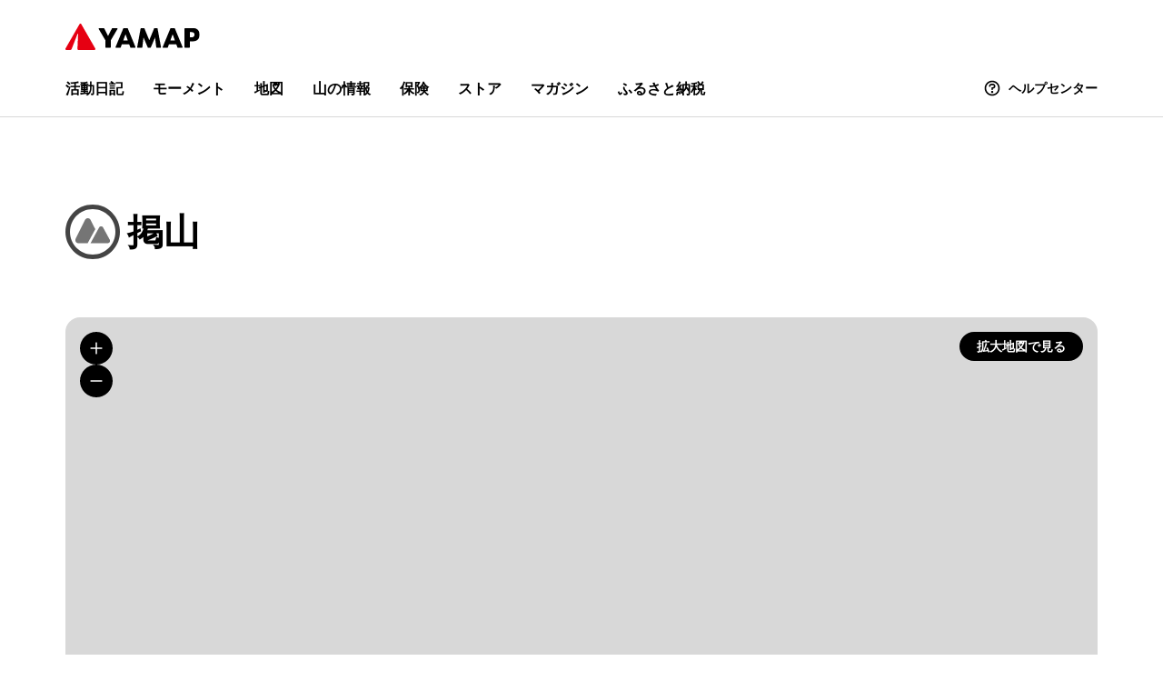

--- FILE ---
content_type: text/html; charset=utf-8
request_url: https://yamap.com/landmarks/16430
body_size: 31820
content:
<!DOCTYPE html><html lang="ja"><head><meta charSet="utf-8"/><meta name="format-detection" content="telephone=no"/><meta name="robots" content="max-image-preview:large"/><link rel="icon" type="image/x-icon" href="/favicon.ico"/><link rel="sitemap" href="/sitemap.xml.gz"/><link rel="canonical" href="https://yamap.com/landmarks/16430"/><title>掲山（広島） | YAMAP / ヤマップ</title><meta name="description" content="No.1登山アプリYAMAP。オフラインの山中でも現在地を確認できる。最新のルート状況をはじめ、全国各地の登山情報を網羅。YAMAPであなたの登山はもっと楽しく、安全に。"/><meta name="og:description" content="No.1登山アプリYAMAP。オフラインの山中でも現在地を確認できる。最新のルート状況をはじめ、全国各地の登山情報を網羅。YAMAPであなたの登山はもっと楽しく、安全に。"/><meta property="og:site_name" content="YAMAP / ヤマップ"/><meta property="og:title" content="掲山（広島） | YAMAP / ヤマップ"/><meta property="og:url" content="https://yamap.com/landmarks/16430"/><meta property="og:type" content="website"/><meta property="og:image" content="https://assets.yamap.com/images/ogp_new.png"/><meta name="twitter:card" content="summary_large_image"/><meta name="twitter:site" content="YAMAP / ヤマップ"/><meta name="twitter:creator" content="@yamap_inc"/><meta name="twitter:title" content="掲山（広島） | YAMAP / ヤマップ"/><meta name="twitter:description" content="No.1登山アプリYAMAP。オフラインの山中でも現在地を確認できる。最新のルート状況をはじめ、全国各地の登山情報を網羅。YAMAPであなたの登山はもっと楽しく、安全に。"/><meta name="twitter:image" content="https://assets.yamap.com/images/ogp_new.png"/><meta name="viewport" content="width=device-width, initial-scale=1.0"/><meta name="next-head-count" content="21"/><link rel="preload" href="/_next/static/css/7a28a53f331a82c3.css" as="style"/><link rel="stylesheet" href="/_next/static/css/7a28a53f331a82c3.css" data-n-g=""/><link rel="preload" href="/_next/static/css/1fcfe72f7c26635c.css" as="style"/><link rel="stylesheet" href="/_next/static/css/1fcfe72f7c26635c.css" data-n-p=""/><noscript data-n-css=""></noscript><script defer="" nomodule="" src="/_next/static/chunks/polyfills-42372ed130431b0a.js"></script><script src="/_next/static/chunks/webpack-d147df53b628f9e8.js" defer=""></script><script src="/_next/static/chunks/framework-45baa7a826916eaf.js" defer=""></script><script src="/_next/static/chunks/main-1f35df3112571d51.js" defer=""></script><script src="/_next/static/chunks/pages/_app-4f310978119e299b.js" defer=""></script><script src="/_next/static/chunks/d94c0b71-f4cc0fb09ab8c7d7.js" defer=""></script><script src="/_next/static/chunks/9867-df0665391f818bb3.js" defer=""></script><script src="/_next/static/chunks/pages/landmarks/%5Bid%5D-69a01ccaef6addf3.js" defer=""></script><script src="/_next/static/5LsSrGxoKGxHsuP8QIITa/_buildManifest.js" defer=""></script><script src="/_next/static/5LsSrGxoKGxHsuP8QIITa/_ssgManifest.js" defer=""></script></head><body><div id="__next"><style data-emotion="css-global 1rfc79a">*,*::before,*::after{box-sizing:border-box;padding:0;margin:0;list-style-type:none;}html{font-size:62.5%;}body{font-family:"SF Pro",-apple-system,BlinkMacSystemFont,"Helvetica Neue",Helvetica,Arial,"Hiragino Kaku Gothic ProN","Hiragino Sans",Meiryo,sans-serif,system-ui;font-size:1.6rem;line-height:1.5;color:#222;background:white;}button{color:#222;background:transparent;}fieldset{min-width:0;padding:0.01em 0 0 0;margin:0;border:0;}legend{display:table;float:left;width:100%;padding:0;margin:0;}legend+*{clear:both;}:root{--scroll-y:0;}.fixed{position:fixed;top:var(--scroll-y);right:17px;left:0;width:100%;height:100%;overflow-y:hidden;-webkit-user-select:none;-webkit-user-select:none;-moz-user-select:none;-ms-user-select:none;user-select:none;}.fixed::-webkit-scrollbar{display:none;}</style><style data-emotion="css-global 19br3up">#nprogress{pointer-events:none;}#nprogress .bar{position:fixed;top:0;left:0;z-index:10000;width:100%;height:2px;background:#00a3fa;}#nprogress .peg{position:absolute;right:0;display:block;width:100px;height:100%;box-shadow:0 0 10px #00a3fa,0 0 5px #00a3fa;opacity:1;-webkit-transform:rotate(3deg) translate(0, -4px);-ms-transform:rotate(3deg) translate(0, -4px);-webkit-transform:rotate(3deg) translate(0, -4px);-moz-transform:rotate(3deg) translate(0, -4px);-ms-transform:rotate(3deg) translate(0, -4px);transform:rotate(3deg) translate(0, -4px);}.nprogress-custom-parent{position:relative;overflow:hidden;}.nprogress-custom-parent #nprogress .spinner,.nprogress-custom-parent #nprogress .bar{position:absolute;}@-webkit-keyframes nprogress-spinner{0%{-webkit-transform:rotate(0deg);}100%{-webkit-transform:rotate(360deg);}}@-webkit-keyframes nprogress-spinner{0%{-webkit-transform:rotate(0deg);-moz-transform:rotate(0deg);-ms-transform:rotate(0deg);transform:rotate(0deg);}100%{-webkit-transform:rotate(360deg);-moz-transform:rotate(360deg);-ms-transform:rotate(360deg);transform:rotate(360deg);}}@keyframes nprogress-spinner{0%{-webkit-transform:rotate(0deg);-moz-transform:rotate(0deg);-ms-transform:rotate(0deg);transform:rotate(0deg);}100%{-webkit-transform:rotate(360deg);-moz-transform:rotate(360deg);-ms-transform:rotate(360deg);transform:rotate(360deg);}}</style><style data-emotion="css 9mbayg">.css-9mbayg{display:-webkit-box;display:-webkit-flex;display:-ms-flexbox;display:flex;-webkit-flex-direction:column;-ms-flex-direction:column;flex-direction:column;min-height:100vh;}</style><div class="css-9mbayg"><style data-emotion="css 147q8x5">.css-147q8x5{position:relative;border-bottom:1px solid #d8d8d8;}</style><header data-global-header="true" class="css-147q8x5"><style data-emotion="css 34ymh6">.css-34ymh6{max-width:1200px;padding:5px 8px 5px 16px;margin:auto;}@media (min-width: 992px){.css-34ymh6{padding:20px 32px 18px;}}</style><div class="css-34ymh6"><style data-emotion="css 15myf6q">@media (min-width: 992px){.css-15myf6q{display:none;}}</style><div class="css-15myf6q"><style data-emotion="css 1x00dcl">.css-1x00dcl{display:-webkit-box;display:-webkit-flex;display:-ms-flexbox;display:flex;-webkit-align-items:center;-webkit-box-align:center;-ms-flex-align:center;align-items:center;-webkit-box-pack:justify;-webkit-justify-content:space-between;justify-content:space-between;}</style><div class="css-1x00dcl"><style data-emotion="css sml5bo">.css-sml5bo{font-size:inherit;}</style><div class="css-sml5bo"><a href="/"><style data-emotion="css 1go2whp">.css-1go2whp{width:auto;height:22px;}</style><style data-emotion="css 1o3x68s">.css-1o3x68s{height:auto;vertical-align:top;width:auto;height:22px;}</style><img src="/__v2__/images/logo_yamap.svg" decoding="async" loading="lazy" alt="YAMAP / ヤマップ" width="128" height="24" class="css-1o3x68s"/></a></div><style data-emotion="css 14vnpjy">.css-14vnpjy{display:-webkit-box;display:-webkit-flex;display:-ms-flexbox;display:flex;-webkit-align-items:center;-webkit-box-align:center;-ms-flex-align:center;align-items:center;}</style><div class="css-14vnpjy"><style data-emotion="css v7vapa">.css-v7vapa{margin-left:8px;background:none;}</style><style data-emotion="css 1iyeg5w">.css-1iyeg5w{-webkit-transition:opacity 0.1s ease-in;transition:opacity 0.1s ease-in;display:-webkit-box;display:-webkit-flex;display:-ms-flexbox;display:flex;-webkit-align-items:center;-webkit-box-align:center;-ms-flex-align:center;align-items:center;-webkit-box-pack:center;-ms-flex-pack:center;-webkit-justify-content:center;justify-content:center;padding:8px;color:#000000;background-color:#f0f0f0;border-radius:50%;margin-left:8px;background:none;}.css-1iyeg5w:hover{opacity:0.7;}.css-1iyeg5w[disabled]{opacity:1;}</style><a icon="search" aria-label="検索画面に移動する" class="css-1iyeg5w" href="/search/activities"><style data-emotion="css 10sm7rk">.css-10sm7rk{display:inline-block;-webkit-flex-shrink:0;-ms-flex-negative:0;flex-shrink:0;width:24px;height:24px;vertical-align:bottom;}</style><div class="css-10sm7rk"><style data-emotion="css qgg3ty">.css-qgg3ty{display:block;width:100%;height:auto;}</style><svg xmlns="http://www.w3.org/2000/svg" width="24" height="24" fill="none" viewBox="0 0 96 96" role="img" aria-hidden="true" class="css-qgg3ty"><path fill="currentColor" d="M86.8 81.2 68.7 63c4.6-5.8 7.3-13.1 7.3-21C76 23.3 60.7 8 42 8S8 23.3 8 42s15.3 34 34 34c7.9 0 15.2-2.7 21-7.3l18.1 18.1C82 87.6 83 88 84 88s2-.4 2.8-1.2c1.6-1.5 1.6-4.1 0-5.6ZM16 42c0-14.3 11.7-26 26-26s26 11.7 26 26-11.7 26-26 26-26-11.7-26-26Z"></path></svg></div></a><style data-emotion="css 1gayeuf">.css-1gayeuf{display:-webkit-box;display:-webkit-flex;display:-ms-flexbox;display:flex;-webkit-align-items:center;-webkit-box-align:center;-ms-flex-align:center;align-items:center;-webkit-box-pack:justify;-webkit-justify-content:space-between;justify-content:space-between;padding:8px;color:#000000;background:none;border:none;border-radius:50%;transition-duration:0.5s;transition-property:background-color,color;}.css-1gayeuf:hover{cursor:pointer;}.css-1gayeuf:disabled:hover{cursor:no-drop;opacity:1;}</style><button type="button" aria-label="メニューを開く" aria-controls="drawer" aria-expanded="false" class="css-1gayeuf"><div class="css-10sm7rk"><svg xmlns="http://www.w3.org/2000/svg" width="24" height="24" fill="none" viewBox="0 0 96 96" role="img" aria-hidden="true" class="css-qgg3ty"><path fill="currentColor" d="M20 28h56c2.2 0 4-1.8 4-4s-1.8-4-4-4H20c-2.2 0-4 1.8-4 4s1.8 4 4 4ZM76 68H20c-2.2 0-4 1.8-4 4s1.8 4 4 4h56c2.2 0 4-1.8 4-4s-1.8-4-4-4ZM76 44H20c-2.2 0-4 1.8-4 4s1.8 4 4 4h56c2.2 0 4-1.8 4-4s-1.8-4-4-4Z"></path></svg></div></button></div></div></div><style data-emotion="css 1h97kw4">@media (max-width: 991px){.css-1h97kw4{display:none;}}</style><div class="css-1h97kw4"><style data-emotion="css 1knbux5">.css-1knbux5{display:-webkit-box;display:-webkit-flex;display:-ms-flexbox;display:flex;-webkit-align-items:center;-webkit-box-align:center;-ms-flex-align:center;align-items:center;-webkit-box-pack:justify;-webkit-justify-content:space-between;justify-content:space-between;}</style><div class="css-1knbux5"><style data-emotion="css 10jt4k">.css-10jt4k{display:-webkit-box;display:-webkit-flex;display:-ms-flexbox;display:flex;-webkit-align-items:center;-webkit-box-align:center;-ms-flex-align:center;align-items:center;height:40px;font-size:inherit;}</style><div class="css-10jt4k"><a href="/"><style data-emotion="css cv1g1o">.css-cv1g1o{width:auto;height:29px;}</style><style data-emotion="css 1glfqls">.css-1glfqls{height:auto;vertical-align:top;width:auto;height:29px;}</style><img src="/__v2__/images/logo_yamap.svg" decoding="async" loading="lazy" alt="YAMAP / ヤマップ" width="128" height="24" class="css-1glfqls"/></a></div></div><style data-emotion="css 1gwykrb">.css-1gwykrb{display:none;}@media (min-width: 992px){.css-1gwykrb{display:block;margin-top:26px;}}</style><div class="css-1gwykrb"><style data-emotion="css uf1ume">.css-uf1ume{display:-webkit-box;display:-webkit-flex;display:-ms-flexbox;display:flex;-webkit-box-pack:justify;-webkit-justify-content:space-between;justify-content:space-between;}</style><nav class="css-uf1ume"><style data-emotion="css 1sg2lsz">.css-1sg2lsz{display:-webkit-box;display:-webkit-flex;display:-ms-flexbox;display:flex;-webkit-align-items:center;-webkit-box-align:center;-ms-flex-align:center;align-items:center;}</style><div class="css-1sg2lsz"><style data-emotion="css 1kutg1m">.css-1kutg1m:not(:first-of-type){margin-left:32px;}</style><div class="css-1kutg1m"><style data-emotion="css v7f7w3">.css-v7f7w3{-webkit-transition:opacity 0.1s ease-in;transition:opacity 0.1s ease-in;font-size:1.6rem;font-weight:bold;color:#000000;-webkit-text-decoration:none;text-decoration:none;}.css-v7f7w3:hover{opacity:0.7;}.css-v7f7w3[disabled]{opacity:1;}</style><a class="css-v7f7w3" href="/search/activities">活動日記</a></div><div class="css-1kutg1m"><a class="css-v7f7w3" href="/search/moments">モーメント</a></div><div class="css-1kutg1m"><a class="css-v7f7w3" href="/maps">地図</a></div><div class="css-1kutg1m"><a class="css-v7f7w3" href="/mountains">山の情報</a></div><div class="css-1kutg1m"><a href="/insurance?utm_source=yamap&amp;utm_medium=web_global_header&amp;utm_campaign=insurance" target="_blank" rel="noopener" class="css-v7f7w3">保険</a></div><div class="css-1kutg1m"><a href="https://store.yamap.com/?utm_source=yamap&amp;utm_medium=web_global_header" target="_blank" rel="noopener" class="css-v7f7w3">ストア</a></div><div class="css-1kutg1m"><a href="https://yamap.com/magazine" target="_blank" rel="noopener" class="css-v7f7w3">マガジン</a></div><div class="css-1kutg1m"><a href="https://furusato.yamap.com/?utm_source=yamap&amp;utm_medium=web&amp;utm_campaign=header" target="_blank" rel="noopener" class="css-v7f7w3">ふるさと納税</a></div></div><div><style data-emotion="css hb19fb">.css-hb19fb{-webkit-transition:opacity 0.1s ease-in;transition:opacity 0.1s ease-in;display:-webkit-box;display:-webkit-flex;display:-ms-flexbox;display:flex;-webkit-align-items:center;-webkit-box-align:center;-ms-flex-align:center;align-items:center;font-size:1.4rem;font-weight:bold;line-height:2.2rem;color:#000000;-webkit-text-decoration:none;text-decoration:none;}.css-hb19fb:hover{opacity:0.7;}.css-hb19fb[disabled]{opacity:1;}</style><a href="https://help.yamap.com/hc/ja" target="_blank" rel="noopener" class="css-hb19fb"><style data-emotion="css 1fc8vz0">.css-1fc8vz0{margin-right:8px;}</style><style data-emotion="css 2kj95d">.css-2kj95d{display:inline-block;-webkit-flex-shrink:0;-ms-flex-negative:0;flex-shrink:0;width:20px;height:20px;vertical-align:bottom;margin-right:8px;}</style><div class="css-2kj95d"><svg xmlns="http://www.w3.org/2000/svg" width="24" height="24" fill="none" viewBox="0 0 96 96" role="img" aria-hidden="true" class="css-qgg3ty"><path fill="currentColor" d="M48 8C25.9 8 8 25.9 8 48s17.9 40 40 40 40-17.9 40-40S70.1 8 48 8Zm0 72c-17.6 0-32-14.4-32-32s14.4-32 32-32 32 14.4 32 32-14.4 32-32 32Z"></path><path fill="currentColor" d="M48 74a6 6 0 1 0 0-12 6 6 0 0 0 0 12ZM51.7 24h-7.4C37 24 31 30 31 37.3c0 2.2 1.8 4 4 4s4-1.8 4-4c0-2.9 2.4-5.3 5.3-5.3h7.4c2.9 0 5.3 2.4 5.3 5.3s-2.4 5.3-5.3 5.3H48c-2.2 0-4 1.8-4 4V54c0 2.2 1.8 4 4 4s4-1.8 4-4v-3.4c7.2-.2 13-6.1 13-13.3C65 30 59 24 51.7 24Z"></path></svg></div>ヘルプセンター</a></div></nav></div></div></div></header><style data-emotion="css yp9swi">.css-yp9swi{-webkit-flex:1;-ms-flex:1;flex:1;}</style><main class="css-yp9swi"><style data-emotion="css 14pqab0">.css-14pqab0{max-width:1200px;padding-top:32px;padding-right:16px;padding-left:16px;margin:0 auto;padding-top:64px;padding-bottom:64px;}@media (min-width: 768px){.css-14pqab0{padding-top:48px;padding-right:32px;padding-left:32px;}}@media (min-width: 768px){.css-14pqab0{padding-top:96px;padding-bottom:96px;}}</style><div class="css-14pqab0"><style data-emotion="css 1e4ty9g">.css-1e4ty9g{font-size:2.4rem;font-weight:bold;line-height:1.2;color:#000;display:-webkit-box;display:-webkit-flex;display:-ms-flexbox;display:flex;-webkit-align-items:center;-webkit-box-align:center;-ms-flex-align:center;align-items:center;}@media (min-width: 768px){.css-1e4ty9g{font-size:4rem;}}</style><h1 class="css-1e4ty9g"><style data-emotion="css 1fnltwo">.css-1fnltwo{width:30px;height:30px;margin-right:8px;}@media (min-width: 768px){.css-1fnltwo{width:60px;height:60px;}}</style><img src="https://storage.yamap.com/n8806o0gfm9vg5hebqfoeqkl03e9" width="60" height="60" alt="ルートなし山頂" class="css-1fnltwo"/>掲山</h1><style data-emotion="css 1hqmj27">.css-1hqmj27{position:relative;z-index:1;height:257px;margin-top:40px;overflow:hidden;background-color:#d8d8d8;border-radius:16px;}@media (min-width: 768px){.css-1hqmj27{height:789px;margin-top:64px;}}</style><div class="css-1hqmj27"><style data-emotion="css-global 1xqp9wp">.maplibregl-popup-content{padding:16px;border-radius:10px;box-shadow:0 0 15px rgb(0 0 0 / 10%);}.maplibregl-ctrl-bottom-left,.maplibregl-ctrl-bottom-right{z-index:100!important;}.maplibregl-cooperative-gesture-screen{z-index:500;}a.maplibregl-ctrl-logo{background-image:url("data:image/svg+xml,%3Csvg width='88' height='23' viewBox='0 0 88 23' xmlns='http://www.w3.org/2000/svg' xmlns:xlink='http://www.w3.org/1999/xlink' fill-rule='evenodd'%3E%3Cdefs%3E%3Cpath id='logo' d='M11.5 2.25c5.105 0 9.25 4.145 9.25 9.25s-4.145 9.25-9.25 9.25-9.25-4.145-9.25-9.25 4.145-9.25 9.25-9.25zM6.997 15.983c-.051-.338-.828-5.802 2.233-8.873a4.395 4.395 0 013.13-1.28c1.27 0 2.49.51 3.39 1.42.91.9 1.42 2.12 1.42 3.39 0 1.18-.449 2.301-1.28 3.13C12.72 16.93 7 16 7 16l-.003-.017zM15.3 10.5l-2 .8-.8 2-.8-2-2-.8 2-.8.8-2 .8 2 2 .8z' /%3E%3Cpath id='text' d='M50.63 8c.13 0 .23.1.23.23V9c.7-.76 1.7-1.18 2.73-1.18 2.17 0 3.95 1.85 3.95 4.17s-1.77 4.19-3.94 4.19c-1.04 0-2.03-.43-2.74-1.18v3.77c0 .13-.1.23-.23.23h-1.4c-.13 0-.23-.1-.23-.23V8.23c0-.12.1-.23.23-.23h1.4zm-3.86.01c.01 0 .01 0 .01-.01.13 0 .22.1.22.22v7.55c0 .12-.1.23-.23.23h-1.4c-.13 0-.23-.1-.23-.23V15c-.7.76-1.69 1.19-2.73 1.19-2.17 0-3.94-1.87-3.94-4.19 0-2.32 1.77-4.19 3.94-4.19 1.03 0 2.02.43 2.73 1.18v-.75c0-.12.1-.23.23-.23h1.4zm26.375-.19a4.24 4.24 0 00-4.16 3.29c-.13.59-.13 1.19 0 1.77a4.233 4.233 0 004.17 3.3c2.35 0 4.26-1.87 4.26-4.19 0-2.32-1.9-4.17-4.27-4.17zM60.63 5c.13 0 .23.1.23.23v3.76c.7-.76 1.7-1.18 2.73-1.18 1.88 0 3.45 1.4 3.84 3.28.13.59.13 1.2 0 1.8-.39 1.88-1.96 3.29-3.84 3.29-1.03 0-2.02-.43-2.73-1.18v.77c0 .12-.1.23-.23.23h-1.4c-.13 0-.23-.1-.23-.23V5.23c0-.12.1-.23.23-.23h1.4zm-34 11h-1.4c-.13 0-.23-.11-.23-.23V8.22c.01-.13.1-.22.23-.22h1.4c.13 0 .22.11.23.22v.68c.5-.68 1.3-1.09 2.16-1.1h.03c1.09 0 2.09.6 2.6 1.55.45-.95 1.4-1.55 2.44-1.56 1.62 0 2.93 1.25 2.9 2.78l.03 5.2c0 .13-.1.23-.23.23h-1.41c-.13 0-.23-.11-.23-.23v-4.59c0-.98-.74-1.71-1.62-1.71-.8 0-1.46.7-1.59 1.62l.01 4.68c0 .13-.11.23-.23.23h-1.41c-.13 0-.23-.11-.23-.23v-4.59c0-.98-.74-1.71-1.62-1.71-.85 0-1.54.79-1.6 1.8v4.5c0 .13-.1.23-.23.23zm53.615 0h-1.61c-.04 0-.08-.01-.12-.03-.09-.06-.13-.19-.06-.28l2.43-3.71-2.39-3.65a.213.213 0 01-.03-.12c0-.12.09-.21.21-.21h1.61c.13 0 .24.06.3.17l1.41 2.37 1.4-2.37a.34.34 0 01.3-.17h1.6c.04 0 .08.01.12.03.09.06.13.19.06.28l-2.37 3.65 2.43 3.7c0 .05.01.09.01.13 0 .12-.09.21-.21.21h-1.61c-.13 0-.24-.06-.3-.17l-1.44-2.42-1.44 2.42a.34.34 0 01-.3.17zm-7.12-1.49c-1.33 0-2.42-1.12-2.42-2.51 0-1.39 1.08-2.52 2.42-2.52 1.33 0 2.42 1.12 2.42 2.51 0 1.39-1.08 2.51-2.42 2.52zm-19.865 0c-1.32 0-2.39-1.11-2.42-2.48v-.07c.02-1.38 1.09-2.49 2.4-2.49 1.32 0 2.41 1.12 2.41 2.51 0 1.39-1.07 2.52-2.39 2.53zm-8.11-2.48c-.01 1.37-1.09 2.47-2.41 2.47s-2.42-1.12-2.42-2.51c0-1.39 1.08-2.52 2.4-2.52 1.33 0 2.39 1.11 2.41 2.48l.02.08zm18.12 2.47c-1.32 0-2.39-1.11-2.41-2.48v-.06c.02-1.38 1.09-2.48 2.41-2.48s2.42 1.12 2.42 2.51c0 1.39-1.09 2.51-2.42 2.51z' /%3E%3C/defs%3E%3Cmask id='clip'%3E%3Crect x='0' y='0' width='100%25' height='100%25' fill='white' /%3E%3Cuse xlink:href='%23logo' /%3E%3Cuse xlink:href='%23text' /%3E%3C/mask%3E%3Cg id='outline' opacity='0.3' stroke='%23000' stroke-width='3'%3E%3Ccircle mask='url(%23clip)' cx='11.5' cy='11.5' r='9.25' /%3E%3Cuse xlink:href='%23text' mask='url(%23clip)' /%3E%3C/g%3E%3Cg id='fill' opacity='0.9' fill='%23fff' %3E%3Cuse xlink:href='%23logo' /%3E%3Cuse xlink:href='%23text' /%3E%3C/g%3E%3C/svg%3E%0A");}</style><style data-emotion="css 12khlxv">.css-12khlxv{position:relative;height:100%;}</style><div class="css-12khlxv"><style data-emotion="css 1oldv35">.css-1oldv35{position:relative;top:0;bottom:0;height:100%;}</style><div id="landmark-detail-map" class="css-1oldv35"></div><style data-emotion="css 1wwddj7">.css-1wwddj7{position:absolute;top:0;left:0;display:block;width:100%;height:100%;}@media (min-width: 768px){.css-1wwddj7{display:none;}}</style><a href="/maps/13714/trails" class="css-1wwddj7"></a><style data-emotion="css te5tn7">.css-te5tn7{position:absolute;top:0;left:0;width:100%;pointer-events:none;}</style><div class="css-te5tn7"><style data-emotion="css 1cu92i0">.css-1cu92i0{position:absolute;top:16px;left:16px;display:-webkit-box;display:-webkit-flex;display:-ms-flexbox;display:flex;-webkit-flex-direction:column;-ms-flex-direction:column;flex-direction:column;gap:16px;}</style><div class="css-1cu92i0"><style data-emotion="css 1rfxtzn">.css-1rfxtzn{display:-webkit-box;display:-webkit-flex;display:-ms-flexbox;display:flex;-webkit-flex-direction:column;-ms-flex-direction:column;flex-direction:column;gap:8px;pointer-events:none;}</style><div class="css-1rfxtzn"><style data-emotion="css 9a36tj">.css-9a36tj{pointer-events:all;font-weight:bold;color:#ffffff;background:#000000;border-color:#000000;width:-webkit-fit-content;width:-moz-fit-content;width:fit-content;}@media (max-width: 767px){.css-9a36tj{font-size:1.2rem;}}.css-9a36tj:hover{background-color:#4d4d4d;border-color:#4d4d4d;}.css-9a36tj:disabled{color:#ffffff;background:#d8d8d8;border:none;}.css-9a36tj:disabled:hover{cursor:no-drop;}</style><style data-emotion="css 194jeml">.css-194jeml{display:-webkit-box;display:-webkit-flex;display:-ms-flexbox;display:flex;-webkit-align-items:center;-webkit-box-align:center;-ms-flex-align:center;align-items:center;-webkit-box-pack:justify;-webkit-justify-content:space-between;justify-content:space-between;padding:8px;color:#000000;background:none;border:none;border-radius:50%;transition-duration:0.5s;transition-property:background-color,color;pointer-events:all;font-weight:bold;color:#ffffff;background:#000000;border-color:#000000;width:-webkit-fit-content;width:-moz-fit-content;width:fit-content;}.css-194jeml:hover{cursor:pointer;}.css-194jeml:disabled:hover{cursor:no-drop;opacity:1;}@media (max-width: 767px){.css-194jeml{font-size:1.2rem;}}.css-194jeml:hover{background-color:#4d4d4d;border-color:#4d4d4d;}.css-194jeml:disabled{color:#ffffff;background:#d8d8d8;border:none;}.css-194jeml:disabled:hover{cursor:no-drop;}</style><button type="button" aria-label="地図を拡大する" class="css-194jeml"><style data-emotion="css 3mac9x">.css-3mac9x{display:inline-block;-webkit-flex-shrink:0;-ms-flex-negative:0;flex-shrink:0;width:20px;height:20px;vertical-align:bottom;}</style><div class="css-3mac9x"><svg xmlns="http://www.w3.org/2000/svg" width="24" height="24" fill="none" viewBox="0 0 96 96" role="img" aria-hidden="true" class="css-qgg3ty"><path fill="currentColor" d="M76 44H52V20c0-2.2-1.8-4-4-4s-4 1.8-4 4v24H20c-2.2 0-4 1.8-4 4s1.8 4 4 4h24v24c0 2.2 1.8 4 4 4s4-1.8 4-4V52h24c2.2 0 4-1.8 4-4s-1.8-4-4-4Z"></path></svg></div></button><button type="button" aria-label="地図を縮小する" class="css-194jeml"><div class="css-3mac9x"><svg xmlns="http://www.w3.org/2000/svg" width="24" height="24" fill="none" viewBox="0 0 96 96" role="img" aria-hidden="true" class="css-qgg3ty"><path fill="currentColor" d="M76 52H20c-2.2 0-4-1.8-4-4s1.8-4 4-4h56c2.2 0 4 1.8 4 4s-1.8 4-4 4Z"></path></svg></div></button></div></div><style data-emotion="css 1977nfr">.css-1977nfr{position:absolute;top:16px;right:16px;display:-webkit-box;display:-webkit-flex;display:-ms-flexbox;display:flex;-webkit-flex-direction:column;-ms-flex-direction:column;flex-direction:column;gap:16px;}</style><div class="css-1977nfr"><style data-emotion="css st3xzx">.css-st3xzx{pointer-events:all;}@media (max-width: 767px){.css-st3xzx{font-size:1.2rem;}}@media (max-width: 767px){.css-st3xzx{display:none;}}</style><style data-emotion="css 1ock8zx">.css-1ock8zx{box-sizing:border-box;display:-webkit-box;display:-webkit-flex;display:-ms-flexbox;display:flex;-webkit-align-items:center;-webkit-box-align:center;-ms-flex-align:center;align-items:center;-webkit-box-pack:center;-ms-flex-pack:center;-webkit-justify-content:center;justify-content:center;padding:0 16px;font-weight:bold;-webkit-text-decoration:none;text-decoration:none;border-style:solid;border-radius:28px;transition-duration:0.5s;transition-property:color,background-color,border-color;font-weight:bold;color:#ffffff;background:#000000;border-color:#000000;height:32px;font-size:1.4rem;line-height:1.6rem;pointer-events:all;}.css-1ock8zx:hover{cursor:pointer;}.css-1ock8zx:hover{background-color:#4d4d4d;border-color:#4d4d4d;}.css-1ock8zx:disabled{color:#ffffff;background:#d8d8d8;border:none;}.css-1ock8zx:disabled:hover{cursor:no-drop;}@media (max-width: 767px){.css-1ock8zx{font-size:1.2rem;}}@media (max-width: 767px){.css-1ock8zx{display:none;}}</style><a href="/maps/13714/trails" class="css-1ock8zx">拡大地図で見る</a></div></div></div></div><style data-emotion="css 16c6g3y">.css-16c6g3y{margin-top:40px;}@media (min-width: 768px){.css-16c6g3y{margin-top:64px;}}</style><section class="css-16c6g3y"><header class="css-1knbux5"><style data-emotion="css 1l9fraz">.css-1l9fraz{font-size:2.4rem;font-weight:bold;line-height:1.2;color:#000;}@media (min-width: 768px){.css-1l9fraz{font-size:4rem;}}</style><h2 class="css-1l9fraz">このランドマークを通る活動日記</h2><style data-emotion="css 1cq4ad4">.css-1cq4ad4{-webkit-flex:0 0 auto;-ms-flex:0 0 auto;flex:0 0 auto;margin-left:8px;color:#25638f;-webkit-transition:color 0.1s ease-in;transition:color 0.1s ease-in;font-weight:bold;}.css-1cq4ad4:hover{color:#6792B1;}@media (min-width: 768px){.css-1cq4ad4{font-size:2rem;}}</style><a class="css-1cq4ad4" href="/search/activities?landmark=16430">すべて見る</a></header><style data-emotion="css ogva5d">.css-ogva5d{margin-top:32px;}@media (min-width: 768px){.css-ogva5d{margin-top:48px;}}</style><div class="css-ogva5d"><style data-emotion="css 5u116o">.css-5u116o{display:grid;grid-template-columns:minmax(0, 1fr);gap:32px;}@media (min-width: 768px){.css-5u116o{grid-template-columns:repeat(3, minmax(0, 1fr));}}@media (min-width: 992px){.css-5u116o{grid-template-columns:repeat(4, minmax(0, 1fr));}}</style><div class="css-5u116o"><article data-testid="activity-entry"><style data-emotion="css 76con8">.css-76con8{-webkit-transition:opacity 0.1s ease-in;transition:opacity 0.1s ease-in;position:relative;display:block;color:#fff;}.css-76con8:hover{opacity:0.7;}.css-76con8[disabled]{opacity:1;}</style><a href="/activities/40110250" class="css-76con8"><style data-emotion="css 4zzyhk">.css-4zzyhk{display:block;width:100%;aspect-ratio:4/3;object-fit:cover;background-color:#d8d8d8;border-radius:12px;}</style><style data-emotion="css kjzr73">.css-kjzr73{height:auto;vertical-align:top;display:block;width:100%;aspect-ratio:4/3;object-fit:cover;background-color:#d8d8d8;border-radius:12px;}</style><img src="https://cdn.yamap.co.jp/imgproxy/public/I2aASc6cRK8fXcvdLgRyKiPtxPMAyjw4vTe53ZcJ3ok/rs:fill:736:552/q:60/aHR0cHM6Ly9zMy1h/cC1ub3J0aGVhc3Qt/MS5hbWF6b25hd3Mu/Y29tL2ltYWdlMi55/YW1hcC5jby5qcC9w/cm9kdWN0aW9uLzE2/N2MwMGNkLTZiN2Ut/NDEyMi1iMmIwLTQ5/Yzc4ZDQxY2ViNw" decoding="async" loading="lazy" alt="" srcSet="https://cdn.yamap.co.jp/imgproxy/public/J6abHrd-OZSE8qZPnABnTEHqSIoqcU6jsNwI8-wKvPw/rs:fill:260:195/q:60/aHR0cHM6Ly9zMy1h/cC1ub3J0aGVhc3Qt/MS5hbWF6b25hd3Mu/Y29tL2ltYWdlMi55/YW1hcC5jby5qcC9w/cm9kdWN0aW9uLzE2/N2MwMGNkLTZiN2Ut/NDEyMi1iMmIwLTQ5/Yzc4ZDQxY2ViNw 260w, https://cdn.yamap.co.jp/imgproxy/public/I2aASc6cRK8fXcvdLgRyKiPtxPMAyjw4vTe53ZcJ3ok/rs:fill:736:552/q:60/aHR0cHM6Ly9zMy1h/cC1ub3J0aGVhc3Qt/MS5hbWF6b25hd3Mu/Y29tL2ltYWdlMi55/YW1hcC5jby5qcC9w/cm9kdWN0aW9uLzE2/N2MwMGNkLTZiN2Ut/NDEyMi1iMmIwLTQ5/Yzc4ZDQxY2ViNw 736w" sizes="(max-width: 768px) 768px, 260px" class="css-kjzr73"/><style data-emotion="css ib0cwb">.css-ib0cwb{position:absolute;right:8px;bottom:8px;}</style><div class="css-ib0cwb"><style data-emotion="css qgq83i">.css-qgq83i{display:-webkit-box;display:-webkit-flex;display:-ms-flexbox;display:flex;gap:4px;-webkit-align-items:center;-webkit-box-align:center;-ms-flex-align:center;align-items:center;-webkit-box-pack:end;-ms-flex-pack:end;-webkit-justify-content:flex-end;justify-content:flex-end;margin-bottom:4px;}</style><div class="css-qgq83i"><style data-emotion="css 1daphfi">.css-1daphfi{display:-webkit-box;display:-webkit-flex;display:-ms-flexbox;display:flex;-webkit-align-items:center;-webkit-box-align:center;-ms-flex-align:center;align-items:center;height:20px;padding:2px 8px;font-size:1.2rem;line-height:1;background-color:rgba(0, 0, 0, 0.6);border-radius:10px;}</style><div data-testid="emoji-count" class="css-1daphfi"><style data-emotion="css 10scxvy">.css-10scxvy{margin-right:4px;}</style><style data-emotion="css 1gyaro2">.css-1gyaro2{display:inline-block;-webkit-flex-shrink:0;-ms-flex-negative:0;flex-shrink:0;width:14px;height:14px;vertical-align:bottom;margin-right:4px;}</style><div class="css-1gyaro2"><svg xmlns="http://www.w3.org/2000/svg" width="24" height="24" fill="none" viewBox="0 0 96 96" role="img" aria-hidden="true" class="css-qgg3ty"><path fill-rule="evenodd" clip-rule="evenodd" d="M88 48C88 70.0914 70.0914 88 48 88C25.9086 88 8 70.0914 8 48C8 25.9086 25.9086 8 48 8C70.0914 8 88 25.9086 88 48ZM71 41C71 44.31 68.31 47 65 47C61.69 47 59 44.31 59 41C59 37.69 61.69 35 65 35C68.31 35 71 37.69 71 41ZM31 47C34.31 47 37 44.31 37 41C37 37.69 34.31 35 31 35C27.69 35 25 37.69 25 41C25 44.31 27.69 47 31 47ZM36 56.5C36 54.3 37.8 52.5 40 52.5H56C58.2 52.5 60 54.3 60 56.5C60 61.3 56.8 68.5 48 68.5C39.2 68.5 36 61.3 36 56.5Z" fill="white"></path></svg></div><style data-emotion="css 1xxe9l9">.css-1xxe9l9{font-weight:bold;}</style><span class="css-1xxe9l9"><style data-emotion="css 9vj3l">.css-9vj3l{position:fixed!important;top:0!important;left:0!important;display:block!important;width:4px!important;height:4px!important;padding:0!important;margin:0!important;overflow:hidden!important;visibility:visible!important;border:none!important;opacity:0!important;}</style><span class="css-9vj3l">もらった絵文字</span>171</span></div><div data-testid="photo-count" class="css-1daphfi"><div class="css-1gyaro2"><svg xmlns="http://www.w3.org/2000/svg" width="24" height="24" fill="none" viewBox="0 0 96 96" role="img" aria-hidden="true" class="css-qgg3ty"><path fill="currentColor" d="M48 64c7.18 0 13-5.82 13-13s-5.82-13-13-13-13 5.82-13 13 5.82 13 13 13Z"></path><path fill="currentColor" d="M76 24h-5.9l-4.4-6.7c-2.2-3.3-6-5.3-10-5.3H40.3c-4 0-7.8 2-10 5.3L25.9 24H20c-6.6 0-12 5.4-12 12v36c0 6.6 5.4 12 12 12h56c6.6 0 12-5.4 12-12V36c0-6.6-5.4-12-12-12ZM48 72c-11.6 0-21-9.4-21-21s9.4-21 21-21 21 9.4 21 21-9.4 21-21 21Z"></path></svg></div><span class="css-1xxe9l9"><span class="css-9vj3l">写真</span>20<span class="css-9vj3l">枚</span></span></div></div><style data-emotion="css 16xz5z7">.css-16xz5z7{display:-webkit-box;display:-webkit-flex;display:-ms-flexbox;display:flex;-webkit-align-items:center;-webkit-box-align:center;-ms-flex-align:center;align-items:center;height:20px;padding:2px 8px;font-size:1.2rem;line-height:1;white-space:nowrap;background-color:rgba(0, 0, 0, 0.6);border-radius:10px;}</style><div class="css-16xz5z7"><style data-emotion="css 1xljk88">.css-1xljk88{display:-webkit-inline-box;display:-webkit-inline-flex;display:-ms-inline-flexbox;display:inline-flex;-webkit-align-items:center;-webkit-box-align:center;-ms-flex-align:center;align-items:center;}.css-1xljk88:not(:first-of-type){margin-left:8px;}</style><span class="css-1xljk88"><style data-emotion="css 14bnqh7">.css-14bnqh7{display:inline-block;-webkit-flex-shrink:0;-ms-flex-negative:0;flex-shrink:0;width:12px;height:12px;vertical-align:bottom;margin-right:4px;}</style><div class="css-14bnqh7"><svg xmlns="http://www.w3.org/2000/svg" width="24" height="24" fill="none" viewBox="0 0 96 96" role="img" aria-hidden="true" class="css-qgg3ty"><path fill="currentColor" d="M52 20.2V16h4c2.2 0 4-1.8 4-4s-1.8-4-4-4H40c-2.2 0-4 1.8-4 4s1.8 4 4 4h4v4.2c-16.9 2-30 16.4-30 33.8 0 18.7 15.3 34 34 34s34-15.3 34-34c0-17.4-13.1-31.8-30-33.8ZM52 54c0 1.7-1.1 3.2-2.7 3.8l-15 5c-.5.1-.9.2-1.3.2-1.7 0-3.2-1.1-3.8-2.7-.7-2.1.4-4.4 2.5-5.1L44 51.1V34.7c0-2.2 1.8-4 4-4s4 1.8 4 4V54Z"></path></svg></div><span class="css-1xxe9l9">05:05</span></span><span class="css-1xljk88"><div class="css-14bnqh7"><svg xmlns="http://www.w3.org/2000/svg" width="24" height="24" fill="none" viewBox="0 0 96 96" role="img" aria-hidden="true" class="css-qgg3ty"><path fill="currentColor" d="M70.6 60c-3 0-5.5 1.6-6.9 4H54c-5.5 0-10 4.5-10 10 0 1.1-.9 2-2 2h-9.7c-1.4-2.4-4-4-6.9-4-4.4 0-8 3.6-8 8s3.6 8 8 8c3 0 5.5-1.6 6.9-4H42c5.5 0 10-4.5 10-10 0-1.1.9-2 2-2h9.7c1.4 2.4 4 4 6.9 4 4.4 0 8-3.6 8-8s-3.6-8-8-8ZM25.4 20C15.8 20 8 27.8 8 37.4v1c0 3.2.9 6.3 2.5 9l11.1 18.5c1.8 2.9 6 2.9 7.7 0l11.1-18.5c1.6-2.7 2.5-5.8 2.5-9v-1c0-9.6-7.8-17.4-17.5-17.4Zm0 24.8c-4.1 0-7.4-3.3-7.4-7.4 0-4.1 3.3-7.4 7.4-7.4 4.1 0 7.4 3.3 7.4 7.4 0 4.1-3.3 7.4-7.4 7.4ZM70.6 8C61 8 53.2 15.8 53.2 25.4v1c0 3.2.9 6.3 2.5 9l11.1 18.5c1.8 2.9 6 2.9 7.7 0l11.1-18.5c1.6-2.7 2.5-5.8 2.5-9v-1C88 15.8 80.2 8 70.6 8Zm0 24.9c-4.1 0-7.4-3.3-7.4-7.4 0-4.1 3.3-7.4 7.4-7.4 4.1 0 7.4 3.3 7.4 7.4 0 4-3.3 7.4-7.4 7.4Z"></path></svg></div><span class="css-1xxe9l9">15.1 km</span></span><span class="css-1xljk88"><div class="css-14bnqh7"><svg xmlns="http://www.w3.org/2000/svg" width="24" height="24" fill="none" viewBox="0 0 96 96" role="img" aria-hidden="true" class="css-qgg3ty"><path fill="currentColor" d="m82.8 25.2-12-12c-.2-.2-.4-.4-.6-.5-.1-.1-.2-.1-.3-.2-.1-.1-.2-.1-.4-.2-.1-.1-.3-.1-.4-.1-.1 0-.2-.1-.3-.1-.5-.1-1.1-.1-1.6 0-.1 0-.2.1-.3.1-.1 0-.3.1-.4.1-.1.1-.3.1-.4.2-.1.1-.2.1-.3.2-.2.1-.4.3-.6.5l-12 12c-1.6 1.6-1.6 4.1 0 5.7 1.6 1.6 4.1 1.6 5.7 0l5.2-5.2V44c0 2.2-1.8 4-4 4h-12c-6.6 0-12 5.4-12 12v12c0 2.2-1.8 4-4 4h-16c-2.2 0-4 1.8-4 4s1.8 4 4 4h16c6.6 0 12-5.4 12-12V60c0-2.2 1.8-4 4-4h12c6.6 0 12-5.4 12-12V25.7l5.2 5.2c.8.8 1.8 1.2 2.8 1.2 1 0 2-.4 2.8-1.2 1.5-1.6 1.5-4.2-.1-5.7Z"></path></svg></div><span class="css-1xxe9l9">1203 m</span></span></div></div></a><style data-emotion="css 1s4vgyd">.css-1s4vgyd{margin-top:8px;}</style><div class="css-1s4vgyd"><style data-emotion="css m9icgg">.css-m9icgg{overflow:hidden;text-overflow:ellipsis;white-space:nowrap;font-size:1.8rem;font-weight:bold;line-height:1.4;}</style><h3 class="css-m9icgg"><style data-emotion="css 1pla16">.css-1pla16{-webkit-transition:opacity 0.1s ease-in;transition:opacity 0.1s ease-in;color:#cf0010;-webkit-text-decoration:none;text-decoration:none;color:#000;}.css-1pla16:hover{opacity:0.7;}.css-1pla16[disabled]{opacity:1;}</style><a href="/activities/40110250" class="css-1pla16">灰ヶ峰周辺の未踏５座を縦走🙋</a></h3><style data-emotion="css 1uy0l6v">.css-1uy0l6v{overflow:hidden;text-overflow:ellipsis;white-space:nowrap;margin-top:4px;font-size:1.2rem;line-height:1.4;color:#757575;}@media (min-width: 992px){.css-1uy0l6v{font-size:1.4rem;}}</style><p class="css-1uy0l6v">鉢巻山・烏帽子岩山・灰ヶ峰<!-- -->(広島)</p><style data-emotion="css 1oi95vk">.css-1oi95vk{display:-webkit-box;display:-webkit-flex;display:-ms-flexbox;display:flex;-webkit-align-items:center;-webkit-box-align:center;-ms-flex-align:center;align-items:center;padding:2px 0;margin-top:4px;color:#757575;}</style><p class="css-1oi95vk"><style data-emotion="css 125iqyy">.css-125iqyy{overflow:hidden;text-overflow:ellipsis;white-space:nowrap;font-size:1.2rem;line-height:1;}@media (min-width: 992px){.css-125iqyy{font-size:1.4rem;}}</style><span class="css-125iqyy">2025.05.18 (日)</span><style data-emotion="css 1ft65kl">.css-1ft65kl{display:-webkit-box;display:-webkit-flex;display:-ms-flexbox;display:flex;-webkit-align-items:center;-webkit-box-align:center;-ms-flex-align:center;align-items:center;height:20px;padding:2px 8px;margin-left:4px;font-size:1.2rem;line-height:1;background-color:#f0f0f0;border-radius:10px;}</style><span class="css-1ft65kl">日帰り</span></p><style data-emotion="css jsxxy6">.css-jsxxy6{margin-top:4px;}</style><div class="css-jsxxy6"><style data-emotion="css 1b6cm59">.css-1b6cm59{-webkit-transition:opacity 0.1s ease-in;transition:opacity 0.1s ease-in;display:-webkit-inline-box;display:-webkit-inline-flex;display:-ms-inline-flexbox;display:inline-flex;-webkit-align-items:center;-webkit-box-align:center;-ms-flex-align:center;align-items:center;max-width:100%;color:#000;-webkit-text-decoration:none;text-decoration:none;}.css-1b6cm59:hover{opacity:0.7;}.css-1b6cm59[disabled]{opacity:1;}</style><a class="css-1b6cm59" href="/users/2365337"><style data-emotion="css 7fol4h">.css-7fol4h{position:relative;background-color:#d8d8d8;border-radius:50%;}</style><div class="css-7fol4h" data-testid="avatar" style="width:32px;height:32px"><style data-emotion="css 1svp338">.css-1svp338{border-radius:50%;}</style><style data-emotion="css 6xe14w">.css-6xe14w{height:auto;vertical-align:top;border-radius:50%;}</style><img src="https://cdn.yamap.co.jp/imgproxy/public/0bfmALP9Bb6qx8xvBAVJxguNopRxQkSRWUsnFA1Nm4I/rs:fill:336:336/aHR0cHM6Ly9zMy1h/cC1ub3J0aGVhc3Qt/MS5hbWF6b25hd3Mu/Y29tL2ltYWdlMi55/YW1hcC5jby5qcC9w/cm9kdWN0aW9uLzZi/YjU1ZDg5YjM2NjRi/ZDI4ZTQyMzM1ZjVi/YzY1N2Y3" decoding="async" loading="lazy" alt="あき" width="32" height="32" class="css-6xe14w"/></div><style data-emotion="css vi8wj4">.css-vi8wj4{overflow:hidden;text-overflow:ellipsis;white-space:nowrap;margin-left:8px;font-size:1.3rem;line-height:1.4;color:#000;}</style><div class="css-vi8wj4">あき</div><style data-emotion="css 1sguh2d">.css-1sguh2d{margin-left:4px;}</style><style data-emotion="css 1rncyas">.css-1rncyas{display:inline-block;-webkit-flex-shrink:0;-ms-flex-negative:0;flex-shrink:0;width:16px;height:16px;vertical-align:bottom;margin-left:4px;}</style><div aria-label="プレミアムユーザー" data-testid="UserTypeMark" class="css-1rncyas"><svg xmlns="http://www.w3.org/2000/svg" width="24" height="24" fill="none" viewBox="0 0 96 96" role="img" aria-hidden="true" class="css-qgg3ty"><path d="M64 8H32C18.8 8 8 18.8 8 32V64C8 77.2 18.8 88 32 88H64C77.2 88 88 77.2 88 64V32C88 18.8 77.2 8 64 8ZM80 64C80 72.8 72.8 80 64 80H32C23.2 80 16 72.8 16 64V32C16 23.2 23.2 16 32 16H64C72.8 16 80 23.2 80 32V64Z" fill="currentColor"></path><path d="M51.1 26H33.4C32.6 26 32 26.6 32 27.4V68.5C32 69.3 32.6 69.9 33.4 69.9H42.4C43.2 69.9 43.8 69.3 43.8 68.5V55.5H51.1C60.2 55.5 65.8 49.9 65.8 40.8C65.8 31.7 60.3 26 51.1 26ZM48.7 46.5H43.9V35H48.7C52.2 35 54.4 37.2 54.4 40.7C54.4 44.3 52.3 46.5 48.7 46.5Z" fill="currentColor"></path></svg></div></a></div></div></article><article data-testid="activity-entry"><a href="/activities/39744029" class="css-76con8"><img src="https://cdn.yamap.co.jp/imgproxy/public/oxYiEyNr3camzwV9jjkIx80O2Yt8r5d_imch7ExHe-4/rs:fill:736:552/q:60/aHR0cHM6Ly9zMy1h/cC1ub3J0aGVhc3Qt/MS5hbWF6b25hd3Mu/Y29tL2ltYWdlMi55/YW1hcC5jby5qcC9w/cm9kdWN0aW9uLzY2/NmY0M2JmLTBmMTEt/NDMzOS04NjUzLWZk/NmM0ODU5Yjg0ZQ" decoding="async" loading="lazy" alt="" srcSet="https://cdn.yamap.co.jp/imgproxy/public/iXLbN9zJH8bnr_ttcq7EteXTi4fy189iZUB_Ki42f7I/rs:fill:260:195/q:60/aHR0cHM6Ly9zMy1h/cC1ub3J0aGVhc3Qt/MS5hbWF6b25hd3Mu/Y29tL2ltYWdlMi55/YW1hcC5jby5qcC9w/cm9kdWN0aW9uLzY2/NmY0M2JmLTBmMTEt/NDMzOS04NjUzLWZk/NmM0ODU5Yjg0ZQ 260w, https://cdn.yamap.co.jp/imgproxy/public/oxYiEyNr3camzwV9jjkIx80O2Yt8r5d_imch7ExHe-4/rs:fill:736:552/q:60/aHR0cHM6Ly9zMy1h/cC1ub3J0aGVhc3Qt/MS5hbWF6b25hd3Mu/Y29tL2ltYWdlMi55/YW1hcC5jby5qcC9w/cm9kdWN0aW9uLzY2/NmY0M2JmLTBmMTEt/NDMzOS04NjUzLWZk/NmM0ODU5Yjg0ZQ 736w" sizes="(max-width: 768px) 768px, 260px" class="css-kjzr73"/><div class="css-ib0cwb"><div class="css-qgq83i"><div data-testid="emoji-count" class="css-1daphfi"><div class="css-1gyaro2"><svg xmlns="http://www.w3.org/2000/svg" width="24" height="24" fill="none" viewBox="0 0 96 96" role="img" aria-hidden="true" class="css-qgg3ty"><path fill-rule="evenodd" clip-rule="evenodd" d="M88 48C88 70.0914 70.0914 88 48 88C25.9086 88 8 70.0914 8 48C8 25.9086 25.9086 8 48 8C70.0914 8 88 25.9086 88 48ZM71 41C71 44.31 68.31 47 65 47C61.69 47 59 44.31 59 41C59 37.69 61.69 35 65 35C68.31 35 71 37.69 71 41ZM31 47C34.31 47 37 44.31 37 41C37 37.69 34.31 35 31 35C27.69 35 25 37.69 25 41C25 44.31 27.69 47 31 47ZM36 56.5C36 54.3 37.8 52.5 40 52.5H56C58.2 52.5 60 54.3 60 56.5C60 61.3 56.8 68.5 48 68.5C39.2 68.5 36 61.3 36 56.5Z" fill="white"></path></svg></div><span class="css-1xxe9l9"><span class="css-9vj3l">もらった絵文字</span>91</span></div><div data-testid="photo-count" class="css-1daphfi"><div class="css-1gyaro2"><svg xmlns="http://www.w3.org/2000/svg" width="24" height="24" fill="none" viewBox="0 0 96 96" role="img" aria-hidden="true" class="css-qgg3ty"><path fill="currentColor" d="M48 64c7.18 0 13-5.82 13-13s-5.82-13-13-13-13 5.82-13 13 5.82 13 13 13Z"></path><path fill="currentColor" d="M76 24h-5.9l-4.4-6.7c-2.2-3.3-6-5.3-10-5.3H40.3c-4 0-7.8 2-10 5.3L25.9 24H20c-6.6 0-12 5.4-12 12v36c0 6.6 5.4 12 12 12h56c6.6 0 12-5.4 12-12V36c0-6.6-5.4-12-12-12ZM48 72c-11.6 0-21-9.4-21-21s9.4-21 21-21 21 9.4 21 21-9.4 21-21 21Z"></path></svg></div><span class="css-1xxe9l9"><span class="css-9vj3l">写真</span>46<span class="css-9vj3l">枚</span></span></div></div><div class="css-16xz5z7"><span class="css-1xljk88"><div class="css-14bnqh7"><svg xmlns="http://www.w3.org/2000/svg" width="24" height="24" fill="none" viewBox="0 0 96 96" role="img" aria-hidden="true" class="css-qgg3ty"><path fill="currentColor" d="M52 20.2V16h4c2.2 0 4-1.8 4-4s-1.8-4-4-4H40c-2.2 0-4 1.8-4 4s1.8 4 4 4h4v4.2c-16.9 2-30 16.4-30 33.8 0 18.7 15.3 34 34 34s34-15.3 34-34c0-17.4-13.1-31.8-30-33.8ZM52 54c0 1.7-1.1 3.2-2.7 3.8l-15 5c-.5.1-.9.2-1.3.2-1.7 0-3.2-1.1-3.8-2.7-.7-2.1.4-4.4 2.5-5.1L44 51.1V34.7c0-2.2 1.8-4 4-4s4 1.8 4 4V54Z"></path></svg></div><span class="css-1xxe9l9">02:16</span></span><span class="css-1xljk88"><div class="css-14bnqh7"><svg xmlns="http://www.w3.org/2000/svg" width="24" height="24" fill="none" viewBox="0 0 96 96" role="img" aria-hidden="true" class="css-qgg3ty"><path fill="currentColor" d="M70.6 60c-3 0-5.5 1.6-6.9 4H54c-5.5 0-10 4.5-10 10 0 1.1-.9 2-2 2h-9.7c-1.4-2.4-4-4-6.9-4-4.4 0-8 3.6-8 8s3.6 8 8 8c3 0 5.5-1.6 6.9-4H42c5.5 0 10-4.5 10-10 0-1.1.9-2 2-2h9.7c1.4 2.4 4 4 6.9 4 4.4 0 8-3.6 8-8s-3.6-8-8-8ZM25.4 20C15.8 20 8 27.8 8 37.4v1c0 3.2.9 6.3 2.5 9l11.1 18.5c1.8 2.9 6 2.9 7.7 0l11.1-18.5c1.6-2.7 2.5-5.8 2.5-9v-1c0-9.6-7.8-17.4-17.5-17.4Zm0 24.8c-4.1 0-7.4-3.3-7.4-7.4 0-4.1 3.3-7.4 7.4-7.4 4.1 0 7.4 3.3 7.4 7.4 0 4.1-3.3 7.4-7.4 7.4ZM70.6 8C61 8 53.2 15.8 53.2 25.4v1c0 3.2.9 6.3 2.5 9l11.1 18.5c1.8 2.9 6 2.9 7.7 0l11.1-18.5c1.6-2.7 2.5-5.8 2.5-9v-1C88 15.8 80.2 8 70.6 8Zm0 24.9c-4.1 0-7.4-3.3-7.4-7.4 0-4.1 3.3-7.4 7.4-7.4 4.1 0 7.4 3.3 7.4 7.4 0 4-3.3 7.4-7.4 7.4Z"></path></svg></div><span class="css-1xxe9l9">6.9 km</span></span><span class="css-1xljk88"><div class="css-14bnqh7"><svg xmlns="http://www.w3.org/2000/svg" width="24" height="24" fill="none" viewBox="0 0 96 96" role="img" aria-hidden="true" class="css-qgg3ty"><path fill="currentColor" d="m82.8 25.2-12-12c-.2-.2-.4-.4-.6-.5-.1-.1-.2-.1-.3-.2-.1-.1-.2-.1-.4-.2-.1-.1-.3-.1-.4-.1-.1 0-.2-.1-.3-.1-.5-.1-1.1-.1-1.6 0-.1 0-.2.1-.3.1-.1 0-.3.1-.4.1-.1.1-.3.1-.4.2-.1.1-.2.1-.3.2-.2.1-.4.3-.6.5l-12 12c-1.6 1.6-1.6 4.1 0 5.7 1.6 1.6 4.1 1.6 5.7 0l5.2-5.2V44c0 2.2-1.8 4-4 4h-12c-6.6 0-12 5.4-12 12v12c0 2.2-1.8 4-4 4h-16c-2.2 0-4 1.8-4 4s1.8 4 4 4h16c6.6 0 12-5.4 12-12V60c0-2.2 1.8-4 4-4h12c6.6 0 12-5.4 12-12V25.7l5.2 5.2c.8.8 1.8 1.2 2.8 1.2 1 0 2-.4 2.8-1.2 1.5-1.6 1.5-4.2-.1-5.7Z"></path></svg></div><span class="css-1xxe9l9">587 m</span></span></div></div></a><div class="css-1s4vgyd"><h3 class="css-m9icgg"><a href="/activities/39744029" class="css-1pla16">呉のラスボス成敗してきた⚔️大積山、江ノ藤山、土山、掲山</a></h3><p class="css-1uy0l6v">鉢巻山・烏帽子岩山・灰ヶ峰<!-- -->(広島)</p><p class="css-1oi95vk"><span class="css-125iqyy">2025.05.04 (日)</span><span class="css-1ft65kl">日帰り</span></p><div class="css-jsxxy6"><a class="css-1b6cm59" href="/users/667825"><div class="css-7fol4h" data-testid="avatar" style="width:32px;height:32px"><img src="https://cdn.yamap.co.jp/imgproxy/public/EASWxlcFpI5d-dmekplNYkXDE0Qf6cpfYN_Zp78VZuk/rs:fill:336:336/aHR0cHM6Ly9zMy1h/cC1ub3J0aGVhc3Qt/MS5hbWF6b25hd3Mu/Y29tL2ltYWdlMi55/YW1hcC5jby5qcC9w/cm9kdWN0aW9uLzI4/NDUzMjky" decoding="async" loading="lazy" alt="永遠の中2" width="32" height="32" class="css-6xe14w"/></div><div class="css-vi8wj4">永遠の中2</div><div aria-label="プレミアムユーザー" data-testid="UserTypeMark" class="css-1rncyas"><svg xmlns="http://www.w3.org/2000/svg" width="24" height="24" fill="none" viewBox="0 0 96 96" role="img" aria-hidden="true" class="css-qgg3ty"><path d="M64 8H32C18.8 8 8 18.8 8 32V64C8 77.2 18.8 88 32 88H64C77.2 88 88 77.2 88 64V32C88 18.8 77.2 8 64 8ZM80 64C80 72.8 72.8 80 64 80H32C23.2 80 16 72.8 16 64V32C16 23.2 23.2 16 32 16H64C72.8 16 80 23.2 80 32V64Z" fill="currentColor"></path><path d="M51.1 26H33.4C32.6 26 32 26.6 32 27.4V68.5C32 69.3 32.6 69.9 33.4 69.9H42.4C43.2 69.9 43.8 69.3 43.8 68.5V55.5H51.1C60.2 55.5 65.8 49.9 65.8 40.8C65.8 31.7 60.3 26 51.1 26ZM48.7 46.5H43.9V35H48.7C52.2 35 54.4 37.2 54.4 40.7C54.4 44.3 52.3 46.5 48.7 46.5Z" fill="currentColor"></path></svg></div></a></div></div></article><article data-testid="activity-entry"><a href="/activities/38595311" class="css-76con8"><img src="https://cdn.yamap.co.jp/imgproxy/public/hrUgYZGdx_5pa8d9qFlRCY9KZO2aSsMh9ANqmZpSJFU/rs:fill:736:552/q:60/aHR0cHM6Ly9zMy1h/cC1ub3J0aGVhc3Qt/MS5hbWF6b25hd3Mu/Y29tL2ltYWdlMi55/YW1hcC5jby5qcC9w/cm9kdWN0aW9uL2E3/NDRkZmVhLWUwYzIt/NDFjMi04MzJjLThi/NjQxMWYxNzVlOQ" decoding="async" loading="lazy" alt="" srcSet="https://cdn.yamap.co.jp/imgproxy/public/Asi7ysJtYPXr9F1mzaU_hfsr4xUQIWd_-qBuzG3veJc/rs:fill:260:195/q:60/aHR0cHM6Ly9zMy1h/cC1ub3J0aGVhc3Qt/MS5hbWF6b25hd3Mu/Y29tL2ltYWdlMi55/YW1hcC5jby5qcC9w/cm9kdWN0aW9uL2E3/NDRkZmVhLWUwYzIt/NDFjMi04MzJjLThi/NjQxMWYxNzVlOQ 260w, https://cdn.yamap.co.jp/imgproxy/public/hrUgYZGdx_5pa8d9qFlRCY9KZO2aSsMh9ANqmZpSJFU/rs:fill:736:552/q:60/aHR0cHM6Ly9zMy1h/cC1ub3J0aGVhc3Qt/MS5hbWF6b25hd3Mu/Y29tL2ltYWdlMi55/YW1hcC5jby5qcC9w/cm9kdWN0aW9uL2E3/NDRkZmVhLWUwYzIt/NDFjMi04MzJjLThi/NjQxMWYxNzVlOQ 736w" sizes="(max-width: 768px) 768px, 260px" class="css-kjzr73"/><div class="css-ib0cwb"><div class="css-qgq83i"><div data-testid="emoji-count" class="css-1daphfi"><div class="css-1gyaro2"><svg xmlns="http://www.w3.org/2000/svg" width="24" height="24" fill="none" viewBox="0 0 96 96" role="img" aria-hidden="true" class="css-qgg3ty"><path fill-rule="evenodd" clip-rule="evenodd" d="M88 48C88 70.0914 70.0914 88 48 88C25.9086 88 8 70.0914 8 48C8 25.9086 25.9086 8 48 8C70.0914 8 88 25.9086 88 48ZM71 41C71 44.31 68.31 47 65 47C61.69 47 59 44.31 59 41C59 37.69 61.69 35 65 35C68.31 35 71 37.69 71 41ZM31 47C34.31 47 37 44.31 37 41C37 37.69 34.31 35 31 35C27.69 35 25 37.69 25 41C25 44.31 27.69 47 31 47ZM36 56.5C36 54.3 37.8 52.5 40 52.5H56C58.2 52.5 60 54.3 60 56.5C60 61.3 56.8 68.5 48 68.5C39.2 68.5 36 61.3 36 56.5Z" fill="white"></path></svg></div><span class="css-1xxe9l9"><span class="css-9vj3l">もらった絵文字</span>166</span></div><div data-testid="photo-count" class="css-1daphfi"><div class="css-1gyaro2"><svg xmlns="http://www.w3.org/2000/svg" width="24" height="24" fill="none" viewBox="0 0 96 96" role="img" aria-hidden="true" class="css-qgg3ty"><path fill="currentColor" d="M48 64c7.18 0 13-5.82 13-13s-5.82-13-13-13-13 5.82-13 13 5.82 13 13 13Z"></path><path fill="currentColor" d="M76 24h-5.9l-4.4-6.7c-2.2-3.3-6-5.3-10-5.3H40.3c-4 0-7.8 2-10 5.3L25.9 24H20c-6.6 0-12 5.4-12 12v36c0 6.6 5.4 12 12 12h56c6.6 0 12-5.4 12-12V36c0-6.6-5.4-12-12-12ZM48 72c-11.6 0-21-9.4-21-21s9.4-21 21-21 21 9.4 21 21-9.4 21-21 21Z"></path></svg></div><span class="css-1xxe9l9"><span class="css-9vj3l">写真</span>20<span class="css-9vj3l">枚</span></span></div></div><div class="css-16xz5z7"><span class="css-1xljk88"><div class="css-14bnqh7"><svg xmlns="http://www.w3.org/2000/svg" width="24" height="24" fill="none" viewBox="0 0 96 96" role="img" aria-hidden="true" class="css-qgg3ty"><path fill="currentColor" d="M52 20.2V16h4c2.2 0 4-1.8 4-4s-1.8-4-4-4H40c-2.2 0-4 1.8-4 4s1.8 4 4 4h4v4.2c-16.9 2-30 16.4-30 33.8 0 18.7 15.3 34 34 34s34-15.3 34-34c0-17.4-13.1-31.8-30-33.8ZM52 54c0 1.7-1.1 3.2-2.7 3.8l-15 5c-.5.1-.9.2-1.3.2-1.7 0-3.2-1.1-3.8-2.7-.7-2.1.4-4.4 2.5-5.1L44 51.1V34.7c0-2.2 1.8-4 4-4s4 1.8 4 4V54Z"></path></svg></div><span class="css-1xxe9l9">02:51</span></span><span class="css-1xljk88"><div class="css-14bnqh7"><svg xmlns="http://www.w3.org/2000/svg" width="24" height="24" fill="none" viewBox="0 0 96 96" role="img" aria-hidden="true" class="css-qgg3ty"><path fill="currentColor" d="M70.6 60c-3 0-5.5 1.6-6.9 4H54c-5.5 0-10 4.5-10 10 0 1.1-.9 2-2 2h-9.7c-1.4-2.4-4-4-6.9-4-4.4 0-8 3.6-8 8s3.6 8 8 8c3 0 5.5-1.6 6.9-4H42c5.5 0 10-4.5 10-10 0-1.1.9-2 2-2h9.7c1.4 2.4 4 4 6.9 4 4.4 0 8-3.6 8-8s-3.6-8-8-8ZM25.4 20C15.8 20 8 27.8 8 37.4v1c0 3.2.9 6.3 2.5 9l11.1 18.5c1.8 2.9 6 2.9 7.7 0l11.1-18.5c1.6-2.7 2.5-5.8 2.5-9v-1c0-9.6-7.8-17.4-17.5-17.4Zm0 24.8c-4.1 0-7.4-3.3-7.4-7.4 0-4.1 3.3-7.4 7.4-7.4 4.1 0 7.4 3.3 7.4 7.4 0 4.1-3.3 7.4-7.4 7.4ZM70.6 8C61 8 53.2 15.8 53.2 25.4v1c0 3.2.9 6.3 2.5 9l11.1 18.5c1.8 2.9 6 2.9 7.7 0l11.1-18.5c1.6-2.7 2.5-5.8 2.5-9v-1C88 15.8 80.2 8 70.6 8Zm0 24.9c-4.1 0-7.4-3.3-7.4-7.4 0-4.1 3.3-7.4 7.4-7.4 4.1 0 7.4 3.3 7.4 7.4 0 4-3.3 7.4-7.4 7.4Z"></path></svg></div><span class="css-1xxe9l9">8.2 km</span></span><span class="css-1xljk88"><div class="css-14bnqh7"><svg xmlns="http://www.w3.org/2000/svg" width="24" height="24" fill="none" viewBox="0 0 96 96" role="img" aria-hidden="true" class="css-qgg3ty"><path fill="currentColor" d="m82.8 25.2-12-12c-.2-.2-.4-.4-.6-.5-.1-.1-.2-.1-.3-.2-.1-.1-.2-.1-.4-.2-.1-.1-.3-.1-.4-.1-.1 0-.2-.1-.3-.1-.5-.1-1.1-.1-1.6 0-.1 0-.2.1-.3.1-.1 0-.3.1-.4.1-.1.1-.3.1-.4.2-.1.1-.2.1-.3.2-.2.1-.4.3-.6.5l-12 12c-1.6 1.6-1.6 4.1 0 5.7 1.6 1.6 4.1 1.6 5.7 0l5.2-5.2V44c0 2.2-1.8 4-4 4h-12c-6.6 0-12 5.4-12 12v12c0 2.2-1.8 4-4 4h-16c-2.2 0-4 1.8-4 4s1.8 4 4 4h16c6.6 0 12-5.4 12-12V60c0-2.2 1.8-4 4-4h12c6.6 0 12-5.4 12-12V25.7l5.2 5.2c.8.8 1.8 1.2 2.8 1.2 1 0 2-.4 2.8-1.2 1.5-1.6 1.5-4.2-.1-5.7Z"></path></svg></div><span class="css-1xxe9l9">676 m</span></span></div></div></a><div class="css-1s4vgyd"><h3 class="css-m9icgg"><a href="/activities/38595311" class="css-1pla16">何だかネェ…灰ヶ峰周辺の山     (´-ω-)ｳ-ﾑ</a></h3><p class="css-1uy0l6v">鉢巻山・烏帽子岩山・灰ヶ峰<!-- -->(広島)</p><p class="css-1oi95vk"><span class="css-125iqyy">2025.03.22 (土)</span><span class="css-1ft65kl">日帰り</span></p><div class="css-jsxxy6"><a class="css-1b6cm59" href="/users/1774664"><div class="css-7fol4h" data-testid="avatar" style="width:32px;height:32px"><img src="https://cdn.yamap.co.jp/imgproxy/public/GVPbCiH7fAE93vLBwn_PvWAN0T0fKp2QYCOAqzwAGGc/rs:fill:336:336/aHR0cHM6Ly9zMy1h/cC1ub3J0aGVhc3Qt/MS5hbWF6b25hd3Mu/Y29tL2ltYWdlMi55/YW1hcC5jby5qcC9w/cm9kdWN0aW9uLzIx/MDQ1MzcwLWE3NDIt/NDUxMy05ZjJiLTE0/NzRhYjNkMGE1Yw" decoding="async" loading="lazy" alt="Oh‼️ウッチー" width="32" height="32" class="css-6xe14w"/></div><div class="css-vi8wj4">Oh‼️ウッチー</div><div aria-label="プレミアムユーザー" data-testid="UserTypeMark" class="css-1rncyas"><svg xmlns="http://www.w3.org/2000/svg" width="24" height="24" fill="none" viewBox="0 0 96 96" role="img" aria-hidden="true" class="css-qgg3ty"><path d="M64 8H32C18.8 8 8 18.8 8 32V64C8 77.2 18.8 88 32 88H64C77.2 88 88 77.2 88 64V32C88 18.8 77.2 8 64 8ZM80 64C80 72.8 72.8 80 64 80H32C23.2 80 16 72.8 16 64V32C16 23.2 23.2 16 32 16H64C72.8 16 80 23.2 80 32V64Z" fill="currentColor"></path><path d="M51.1 26H33.4C32.6 26 32 26.6 32 27.4V68.5C32 69.3 32.6 69.9 33.4 69.9H42.4C43.2 69.9 43.8 69.3 43.8 68.5V55.5H51.1C60.2 55.5 65.8 49.9 65.8 40.8C65.8 31.7 60.3 26 51.1 26ZM48.7 46.5H43.9V35H48.7C52.2 35 54.4 37.2 54.4 40.7C54.4 44.3 52.3 46.5 48.7 46.5Z" fill="currentColor"></path></svg></div></a></div></div></article><article data-testid="activity-entry"><a href="/activities/37865994" class="css-76con8"><img src="https://cdn.yamap.co.jp/imgproxy/public/di90UoKfhZmTTBPxBmZ_VMME-E3FXDBHN5X7lFngDcE/rs:fill:736:552/q:60/aHR0cHM6Ly9zMy1h/cC1ub3J0aGVhc3Qt/MS5hbWF6b25hd3Mu/Y29tL2ltYWdlMi55/YW1hcC5jby5qcC9w/cm9kdWN0aW9uLzll/MWViNWJkLWE0NDIt/NGViMS1hZjJhLTcz/MDE1NGFlODIyYQ" decoding="async" loading="lazy" alt="" srcSet="https://cdn.yamap.co.jp/imgproxy/public/Uv7YAzE12NB8Ra9bMXmm-H4KN_XdG7PwOqZ9RNcp-JI/rs:fill:260:195/q:60/aHR0cHM6Ly9zMy1h/cC1ub3J0aGVhc3Qt/MS5hbWF6b25hd3Mu/Y29tL2ltYWdlMi55/YW1hcC5jby5qcC9w/cm9kdWN0aW9uLzll/MWViNWJkLWE0NDIt/NGViMS1hZjJhLTcz/MDE1NGFlODIyYQ 260w, https://cdn.yamap.co.jp/imgproxy/public/di90UoKfhZmTTBPxBmZ_VMME-E3FXDBHN5X7lFngDcE/rs:fill:736:552/q:60/aHR0cHM6Ly9zMy1h/cC1ub3J0aGVhc3Qt/MS5hbWF6b25hd3Mu/Y29tL2ltYWdlMi55/YW1hcC5jby5qcC9w/cm9kdWN0aW9uLzll/MWViNWJkLWE0NDIt/NGViMS1hZjJhLTcz/MDE1NGFlODIyYQ 736w" sizes="(max-width: 768px) 768px, 260px" class="css-kjzr73"/><div class="css-ib0cwb"><div class="css-qgq83i"><div data-testid="emoji-count" class="css-1daphfi"><div class="css-1gyaro2"><svg xmlns="http://www.w3.org/2000/svg" width="24" height="24" fill="none" viewBox="0 0 96 96" role="img" aria-hidden="true" class="css-qgg3ty"><path fill-rule="evenodd" clip-rule="evenodd" d="M88 48C88 70.0914 70.0914 88 48 88C25.9086 88 8 70.0914 8 48C8 25.9086 25.9086 8 48 8C70.0914 8 88 25.9086 88 48ZM71 41C71 44.31 68.31 47 65 47C61.69 47 59 44.31 59 41C59 37.69 61.69 35 65 35C68.31 35 71 37.69 71 41ZM31 47C34.31 47 37 44.31 37 41C37 37.69 34.31 35 31 35C27.69 35 25 37.69 25 41C25 44.31 27.69 47 31 47ZM36 56.5C36 54.3 37.8 52.5 40 52.5H56C58.2 52.5 60 54.3 60 56.5C60 61.3 56.8 68.5 48 68.5C39.2 68.5 36 61.3 36 56.5Z" fill="white"></path></svg></div><span class="css-1xxe9l9"><span class="css-9vj3l">もらった絵文字</span>14</span></div><div data-testid="photo-count" class="css-1daphfi"><div class="css-1gyaro2"><svg xmlns="http://www.w3.org/2000/svg" width="24" height="24" fill="none" viewBox="0 0 96 96" role="img" aria-hidden="true" class="css-qgg3ty"><path fill="currentColor" d="M48 64c7.18 0 13-5.82 13-13s-5.82-13-13-13-13 5.82-13 13 5.82 13 13 13Z"></path><path fill="currentColor" d="M76 24h-5.9l-4.4-6.7c-2.2-3.3-6-5.3-10-5.3H40.3c-4 0-7.8 2-10 5.3L25.9 24H20c-6.6 0-12 5.4-12 12v36c0 6.6 5.4 12 12 12h56c6.6 0 12-5.4 12-12V36c0-6.6-5.4-12-12-12ZM48 72c-11.6 0-21-9.4-21-21s9.4-21 21-21 21 9.4 21 21-9.4 21-21 21Z"></path></svg></div><span class="css-1xxe9l9"><span class="css-9vj3l">写真</span>10<span class="css-9vj3l">枚</span></span></div></div><div class="css-16xz5z7"><span class="css-1xljk88"><div class="css-14bnqh7"><svg xmlns="http://www.w3.org/2000/svg" width="24" height="24" fill="none" viewBox="0 0 96 96" role="img" aria-hidden="true" class="css-qgg3ty"><path fill="currentColor" d="M52 20.2V16h4c2.2 0 4-1.8 4-4s-1.8-4-4-4H40c-2.2 0-4 1.8-4 4s1.8 4 4 4h4v4.2c-16.9 2-30 16.4-30 33.8 0 18.7 15.3 34 34 34s34-15.3 34-34c0-17.4-13.1-31.8-30-33.8ZM52 54c0 1.7-1.1 3.2-2.7 3.8l-15 5c-.5.1-.9.2-1.3.2-1.7 0-3.2-1.1-3.8-2.7-.7-2.1.4-4.4 2.5-5.1L44 51.1V34.7c0-2.2 1.8-4 4-4s4 1.8 4 4V54Z"></path></svg></div><span class="css-1xxe9l9">02:50</span></span><span class="css-1xljk88"><div class="css-14bnqh7"><svg xmlns="http://www.w3.org/2000/svg" width="24" height="24" fill="none" viewBox="0 0 96 96" role="img" aria-hidden="true" class="css-qgg3ty"><path fill="currentColor" d="M70.6 60c-3 0-5.5 1.6-6.9 4H54c-5.5 0-10 4.5-10 10 0 1.1-.9 2-2 2h-9.7c-1.4-2.4-4-4-6.9-4-4.4 0-8 3.6-8 8s3.6 8 8 8c3 0 5.5-1.6 6.9-4H42c5.5 0 10-4.5 10-10 0-1.1.9-2 2-2h9.7c1.4 2.4 4 4 6.9 4 4.4 0 8-3.6 8-8s-3.6-8-8-8ZM25.4 20C15.8 20 8 27.8 8 37.4v1c0 3.2.9 6.3 2.5 9l11.1 18.5c1.8 2.9 6 2.9 7.7 0l11.1-18.5c1.6-2.7 2.5-5.8 2.5-9v-1c0-9.6-7.8-17.4-17.5-17.4Zm0 24.8c-4.1 0-7.4-3.3-7.4-7.4 0-4.1 3.3-7.4 7.4-7.4 4.1 0 7.4 3.3 7.4 7.4 0 4.1-3.3 7.4-7.4 7.4ZM70.6 8C61 8 53.2 15.8 53.2 25.4v1c0 3.2.9 6.3 2.5 9l11.1 18.5c1.8 2.9 6 2.9 7.7 0l11.1-18.5c1.6-2.7 2.5-5.8 2.5-9v-1C88 15.8 80.2 8 70.6 8Zm0 24.9c-4.1 0-7.4-3.3-7.4-7.4 0-4.1 3.3-7.4 7.4-7.4 4.1 0 7.4 3.3 7.4 7.4 0 4-3.3 7.4-7.4 7.4Z"></path></svg></div><span class="css-1xxe9l9">7.7 km</span></span><span class="css-1xljk88"><div class="css-14bnqh7"><svg xmlns="http://www.w3.org/2000/svg" width="24" height="24" fill="none" viewBox="0 0 96 96" role="img" aria-hidden="true" class="css-qgg3ty"><path fill="currentColor" d="m82.8 25.2-12-12c-.2-.2-.4-.4-.6-.5-.1-.1-.2-.1-.3-.2-.1-.1-.2-.1-.4-.2-.1-.1-.3-.1-.4-.1-.1 0-.2-.1-.3-.1-.5-.1-1.1-.1-1.6 0-.1 0-.2.1-.3.1-.1 0-.3.1-.4.1-.1.1-.3.1-.4.2-.1.1-.2.1-.3.2-.2.1-.4.3-.6.5l-12 12c-1.6 1.6-1.6 4.1 0 5.7 1.6 1.6 4.1 1.6 5.7 0l5.2-5.2V44c0 2.2-1.8 4-4 4h-12c-6.6 0-12 5.4-12 12v12c0 2.2-1.8 4-4 4h-16c-2.2 0-4 1.8-4 4s1.8 4 4 4h16c6.6 0 12-5.4 12-12V60c0-2.2 1.8-4 4-4h12c6.6 0 12-5.4 12-12V25.7l5.2 5.2c.8.8 1.8 1.2 2.8 1.2 1 0 2-.4 2.8-1.2 1.5-1.6 1.5-4.2-.1-5.7Z"></path></svg></div><span class="css-1xxe9l9">654 m</span></span></div></div></a><div class="css-1s4vgyd"><h3 class="css-m9icgg"><a href="/activities/37865994" class="css-1pla16">大積山・江ノ藤山・掲山・土山</a></h3><p class="css-1uy0l6v">鉢巻山・烏帽子岩山・灰ヶ峰<!-- -->(広島)</p><p class="css-1oi95vk"><span class="css-125iqyy">2025.02.15 (土)</span><span class="css-1ft65kl">日帰り</span></p><div class="css-jsxxy6"><a class="css-1b6cm59" href="/users/4241618"><div class="css-7fol4h" data-testid="avatar" style="width:32px;height:32px"><img src="https://cdn.yamap.co.jp/imgproxy/public/coUL9f549mKzOioU4kwjwjIU-i50hyIWFCUy-XXJ-HY/rs:fill:336:336/aHR0cHM6Ly9zMy1h/cC1ub3J0aGVhc3Qt/MS5hbWF6b25hd3Mu/Y29tL2ltYWdlMi55/YW1hcC5jby5qcC9w/cm9kdWN0aW9uLzU3/YzNkMmNhLTAyZWYt/NDI4MC05ZGMyLWFh/MGRkOTAxZTdlZA" decoding="async" loading="lazy" alt="shöta" width="32" height="32" class="css-6xe14w"/></div><div class="css-vi8wj4">shöta</div></a></div></div></article><article data-testid="activity-entry"><a href="/activities/37341615" class="css-76con8"><img src="https://cdn.yamap.co.jp/imgproxy/public/Pxkh2RWOhL-kEkrsBTQfhZklSmw-vE8HcpywP7A2z18/rs:fill:736:552/q:60/aHR0cHM6Ly9zMy1h/cC1ub3J0aGVhc3Qt/MS5hbWF6b25hd3Mu/Y29tL2ltYWdlMi55/YW1hcC5jby5qcC9w/cm9kdWN0aW9uL2Uz/ZDY2OGEwLTdhODMt/NGExNy1iZTI4LTQ3/NDAwNGE3MGE2OA" decoding="async" loading="lazy" alt="" srcSet="https://cdn.yamap.co.jp/imgproxy/public/iGeKd75entK2whiiW4Zef31PDWCELFHnzccA--C3MK8/rs:fill:260:195/q:60/aHR0cHM6Ly9zMy1h/cC1ub3J0aGVhc3Qt/MS5hbWF6b25hd3Mu/Y29tL2ltYWdlMi55/YW1hcC5jby5qcC9w/cm9kdWN0aW9uL2Uz/ZDY2OGEwLTdhODMt/NGExNy1iZTI4LTQ3/NDAwNGE3MGE2OA 260w, https://cdn.yamap.co.jp/imgproxy/public/Pxkh2RWOhL-kEkrsBTQfhZklSmw-vE8HcpywP7A2z18/rs:fill:736:552/q:60/aHR0cHM6Ly9zMy1h/cC1ub3J0aGVhc3Qt/MS5hbWF6b25hd3Mu/Y29tL2ltYWdlMi55/YW1hcC5jby5qcC9w/cm9kdWN0aW9uL2Uz/ZDY2OGEwLTdhODMt/NGExNy1iZTI4LTQ3/NDAwNGE3MGE2OA 736w" sizes="(max-width: 768px) 768px, 260px" class="css-kjzr73"/><div class="css-ib0cwb"><div class="css-qgq83i"><div data-testid="emoji-count" class="css-1daphfi"><div class="css-1gyaro2"><svg xmlns="http://www.w3.org/2000/svg" width="24" height="24" fill="none" viewBox="0 0 96 96" role="img" aria-hidden="true" class="css-qgg3ty"><path fill-rule="evenodd" clip-rule="evenodd" d="M88 48C88 70.0914 70.0914 88 48 88C25.9086 88 8 70.0914 8 48C8 25.9086 25.9086 8 48 8C70.0914 8 88 25.9086 88 48ZM71 41C71 44.31 68.31 47 65 47C61.69 47 59 44.31 59 41C59 37.69 61.69 35 65 35C68.31 35 71 37.69 71 41ZM31 47C34.31 47 37 44.31 37 41C37 37.69 34.31 35 31 35C27.69 35 25 37.69 25 41C25 44.31 27.69 47 31 47ZM36 56.5C36 54.3 37.8 52.5 40 52.5H56C58.2 52.5 60 54.3 60 56.5C60 61.3 56.8 68.5 48 68.5C39.2 68.5 36 61.3 36 56.5Z" fill="white"></path></svg></div><span class="css-1xxe9l9"><span class="css-9vj3l">もらった絵文字</span>67</span></div><div data-testid="photo-count" class="css-1daphfi"><div class="css-1gyaro2"><svg xmlns="http://www.w3.org/2000/svg" width="24" height="24" fill="none" viewBox="0 0 96 96" role="img" aria-hidden="true" class="css-qgg3ty"><path fill="currentColor" d="M48 64c7.18 0 13-5.82 13-13s-5.82-13-13-13-13 5.82-13 13 5.82 13 13 13Z"></path><path fill="currentColor" d="M76 24h-5.9l-4.4-6.7c-2.2-3.3-6-5.3-10-5.3H40.3c-4 0-7.8 2-10 5.3L25.9 24H20c-6.6 0-12 5.4-12 12v36c0 6.6 5.4 12 12 12h56c6.6 0 12-5.4 12-12V36c0-6.6-5.4-12-12-12ZM48 72c-11.6 0-21-9.4-21-21s9.4-21 21-21 21 9.4 21 21-9.4 21-21 21Z"></path></svg></div><span class="css-1xxe9l9"><span class="css-9vj3l">写真</span>34<span class="css-9vj3l">枚</span></span></div></div><div class="css-16xz5z7"><span class="css-1xljk88"><div class="css-14bnqh7"><svg xmlns="http://www.w3.org/2000/svg" width="24" height="24" fill="none" viewBox="0 0 96 96" role="img" aria-hidden="true" class="css-qgg3ty"><path fill="currentColor" d="M52 20.2V16h4c2.2 0 4-1.8 4-4s-1.8-4-4-4H40c-2.2 0-4 1.8-4 4s1.8 4 4 4h4v4.2c-16.9 2-30 16.4-30 33.8 0 18.7 15.3 34 34 34s34-15.3 34-34c0-17.4-13.1-31.8-30-33.8ZM52 54c0 1.7-1.1 3.2-2.7 3.8l-15 5c-.5.1-.9.2-1.3.2-1.7 0-3.2-1.1-3.8-2.7-.7-2.1.4-4.4 2.5-5.1L44 51.1V34.7c0-2.2 1.8-4 4-4s4 1.8 4 4V54Z"></path></svg></div><span class="css-1xxe9l9">06:26</span></span><span class="css-1xljk88"><div class="css-14bnqh7"><svg xmlns="http://www.w3.org/2000/svg" width="24" height="24" fill="none" viewBox="0 0 96 96" role="img" aria-hidden="true" class="css-qgg3ty"><path fill="currentColor" d="M70.6 60c-3 0-5.5 1.6-6.9 4H54c-5.5 0-10 4.5-10 10 0 1.1-.9 2-2 2h-9.7c-1.4-2.4-4-4-6.9-4-4.4 0-8 3.6-8 8s3.6 8 8 8c3 0 5.5-1.6 6.9-4H42c5.5 0 10-4.5 10-10 0-1.1.9-2 2-2h9.7c1.4 2.4 4 4 6.9 4 4.4 0 8-3.6 8-8s-3.6-8-8-8ZM25.4 20C15.8 20 8 27.8 8 37.4v1c0 3.2.9 6.3 2.5 9l11.1 18.5c1.8 2.9 6 2.9 7.7 0l11.1-18.5c1.6-2.7 2.5-5.8 2.5-9v-1c0-9.6-7.8-17.4-17.5-17.4Zm0 24.8c-4.1 0-7.4-3.3-7.4-7.4 0-4.1 3.3-7.4 7.4-7.4 4.1 0 7.4 3.3 7.4 7.4 0 4.1-3.3 7.4-7.4 7.4ZM70.6 8C61 8 53.2 15.8 53.2 25.4v1c0 3.2.9 6.3 2.5 9l11.1 18.5c1.8 2.9 6 2.9 7.7 0l11.1-18.5c1.6-2.7 2.5-5.8 2.5-9v-1C88 15.8 80.2 8 70.6 8Zm0 24.9c-4.1 0-7.4-3.3-7.4-7.4 0-4.1 3.3-7.4 7.4-7.4 4.1 0 7.4 3.3 7.4 7.4 0 4-3.3 7.4-7.4 7.4Z"></path></svg></div><span class="css-1xxe9l9">15.1 km</span></span><span class="css-1xljk88"><div class="css-14bnqh7"><svg xmlns="http://www.w3.org/2000/svg" width="24" height="24" fill="none" viewBox="0 0 96 96" role="img" aria-hidden="true" class="css-qgg3ty"><path fill="currentColor" d="m82.8 25.2-12-12c-.2-.2-.4-.4-.6-.5-.1-.1-.2-.1-.3-.2-.1-.1-.2-.1-.4-.2-.1-.1-.3-.1-.4-.1-.1 0-.2-.1-.3-.1-.5-.1-1.1-.1-1.6 0-.1 0-.2.1-.3.1-.1 0-.3.1-.4.1-.1.1-.3.1-.4.2-.1.1-.2.1-.3.2-.2.1-.4.3-.6.5l-12 12c-1.6 1.6-1.6 4.1 0 5.7 1.6 1.6 4.1 1.6 5.7 0l5.2-5.2V44c0 2.2-1.8 4-4 4h-12c-6.6 0-12 5.4-12 12v12c0 2.2-1.8 4-4 4h-16c-2.2 0-4 1.8-4 4s1.8 4 4 4h16c6.6 0 12-5.4 12-12V60c0-2.2 1.8-4 4-4h12c6.6 0 12-5.4 12-12V25.7l5.2 5.2c.8.8 1.8 1.2 2.8 1.2 1 0 2-.4 2.8-1.2 1.5-1.6 1.5-4.2-.1-5.7Z"></path></svg></div><span class="css-1xxe9l9">1264 m</span></span></div></div></a><div class="css-1s4vgyd"><h3 class="css-m9icgg"><a href="/activities/37341615" class="css-1pla16">大積山・一ノ松光山・江ノ藤山・土山・掲山</a></h3><p class="css-1uy0l6v">鉢巻山・烏帽子岩山・灰ヶ峰<!-- -->(広島)</p><p class="css-1oi95vk"><span class="css-125iqyy">2025.01.19 (日)</span><span class="css-1ft65kl">日帰り</span></p><div class="css-jsxxy6"><a class="css-1b6cm59" href="/users/347206"><div class="css-7fol4h" data-testid="avatar" style="width:32px;height:32px"><img src="https://cdn.yamap.co.jp/imgproxy/public/elahzGj81Hj2hDvuAkj1F7m9Qg8KgRyXlo4Yy7ODfes/rs:fill:336:336/aHR0cHM6Ly9zMy1h/cC1ub3J0aGVhc3Qt/MS5hbWF6b25hd3Mu/Y29tL2ltYWdlMi55/YW1hcC5jby5qcC9w/cm9kdWN0aW9uLzc4/NmM0ZWRiLWViZGYt/NGU2NC1hZjg0LTZi/MTczYmE0ZjZjMw" decoding="async" loading="lazy" alt="若" width="32" height="32" class="css-6xe14w"/></div><div class="css-vi8wj4">若</div><div aria-label="プレミアムユーザー" data-testid="UserTypeMark" class="css-1rncyas"><svg xmlns="http://www.w3.org/2000/svg" width="24" height="24" fill="none" viewBox="0 0 96 96" role="img" aria-hidden="true" class="css-qgg3ty"><path d="M64 8H32C18.8 8 8 18.8 8 32V64C8 77.2 18.8 88 32 88H64C77.2 88 88 77.2 88 64V32C88 18.8 77.2 8 64 8ZM80 64C80 72.8 72.8 80 64 80H32C23.2 80 16 72.8 16 64V32C16 23.2 23.2 16 32 16H64C72.8 16 80 23.2 80 32V64Z" fill="currentColor"></path><path d="M51.1 26H33.4C32.6 26 32 26.6 32 27.4V68.5C32 69.3 32.6 69.9 33.4 69.9H42.4C43.2 69.9 43.8 69.3 43.8 68.5V55.5H51.1C60.2 55.5 65.8 49.9 65.8 40.8C65.8 31.7 60.3 26 51.1 26ZM48.7 46.5H43.9V35H48.7C52.2 35 54.4 37.2 54.4 40.7C54.4 44.3 52.3 46.5 48.7 46.5Z" fill="currentColor"></path></svg></div></a></div></div></article><article data-testid="activity-entry"><a href="/activities/36545502" class="css-76con8"><img src="https://cdn.yamap.co.jp/imgproxy/public/Cbs6nO4twgM_HyqPljtiY0IG0UjhgjAl1BY9PYJba7Q/rs:fill:736:552/q:60/aHR0cHM6Ly9zMy1h/cC1ub3J0aGVhc3Qt/MS5hbWF6b25hd3Mu/Y29tL2ltYWdlMi55/YW1hcC5jby5qcC9w/cm9kdWN0aW9uL2Qy/N2YzMjNhLWFmNzAt/NDYyOS05YjA5LTdm/ZTI2MmRiNjc2Yg" decoding="async" loading="lazy" alt="" srcSet="https://cdn.yamap.co.jp/imgproxy/public/VMXAXPZ5IwGY2BRmEF9WU8fQTfQYTfj1LXioqAxikkM/rs:fill:260:195/q:60/aHR0cHM6Ly9zMy1h/cC1ub3J0aGVhc3Qt/MS5hbWF6b25hd3Mu/Y29tL2ltYWdlMi55/YW1hcC5jby5qcC9w/cm9kdWN0aW9uL2Qy/N2YzMjNhLWFmNzAt/NDYyOS05YjA5LTdm/ZTI2MmRiNjc2Yg 260w, https://cdn.yamap.co.jp/imgproxy/public/Cbs6nO4twgM_HyqPljtiY0IG0UjhgjAl1BY9PYJba7Q/rs:fill:736:552/q:60/aHR0cHM6Ly9zMy1h/cC1ub3J0aGVhc3Qt/MS5hbWF6b25hd3Mu/Y29tL2ltYWdlMi55/YW1hcC5jby5qcC9w/cm9kdWN0aW9uL2Qy/N2YzMjNhLWFmNzAt/NDYyOS05YjA5LTdm/ZTI2MmRiNjc2Yg 736w" sizes="(max-width: 768px) 768px, 260px" class="css-kjzr73"/><div class="css-ib0cwb"><div class="css-qgq83i"><div data-testid="emoji-count" class="css-1daphfi"><div class="css-1gyaro2"><svg xmlns="http://www.w3.org/2000/svg" width="24" height="24" fill="none" viewBox="0 0 96 96" role="img" aria-hidden="true" class="css-qgg3ty"><path fill-rule="evenodd" clip-rule="evenodd" d="M88 48C88 70.0914 70.0914 88 48 88C25.9086 88 8 70.0914 8 48C8 25.9086 25.9086 8 48 8C70.0914 8 88 25.9086 88 48ZM71 41C71 44.31 68.31 47 65 47C61.69 47 59 44.31 59 41C59 37.69 61.69 35 65 35C68.31 35 71 37.69 71 41ZM31 47C34.31 47 37 44.31 37 41C37 37.69 34.31 35 31 35C27.69 35 25 37.69 25 41C25 44.31 27.69 47 31 47ZM36 56.5C36 54.3 37.8 52.5 40 52.5H56C58.2 52.5 60 54.3 60 56.5C60 61.3 56.8 68.5 48 68.5C39.2 68.5 36 61.3 36 56.5Z" fill="white"></path></svg></div><span class="css-1xxe9l9"><span class="css-9vj3l">もらった絵文字</span>45</span></div><div data-testid="photo-count" class="css-1daphfi"><div class="css-1gyaro2"><svg xmlns="http://www.w3.org/2000/svg" width="24" height="24" fill="none" viewBox="0 0 96 96" role="img" aria-hidden="true" class="css-qgg3ty"><path fill="currentColor" d="M48 64c7.18 0 13-5.82 13-13s-5.82-13-13-13-13 5.82-13 13 5.82 13 13 13Z"></path><path fill="currentColor" d="M76 24h-5.9l-4.4-6.7c-2.2-3.3-6-5.3-10-5.3H40.3c-4 0-7.8 2-10 5.3L25.9 24H20c-6.6 0-12 5.4-12 12v36c0 6.6 5.4 12 12 12h56c6.6 0 12-5.4 12-12V36c0-6.6-5.4-12-12-12ZM48 72c-11.6 0-21-9.4-21-21s9.4-21 21-21 21 9.4 21 21-9.4 21-21 21Z"></path></svg></div><span class="css-1xxe9l9"><span class="css-9vj3l">写真</span>10<span class="css-9vj3l">枚</span></span></div></div><div class="css-16xz5z7"><span class="css-1xljk88"><div class="css-14bnqh7"><svg xmlns="http://www.w3.org/2000/svg" width="24" height="24" fill="none" viewBox="0 0 96 96" role="img" aria-hidden="true" class="css-qgg3ty"><path fill="currentColor" d="M52 20.2V16h4c2.2 0 4-1.8 4-4s-1.8-4-4-4H40c-2.2 0-4 1.8-4 4s1.8 4 4 4h4v4.2c-16.9 2-30 16.4-30 33.8 0 18.7 15.3 34 34 34s34-15.3 34-34c0-17.4-13.1-31.8-30-33.8ZM52 54c0 1.7-1.1 3.2-2.7 3.8l-15 5c-.5.1-.9.2-1.3.2-1.7 0-3.2-1.1-3.8-2.7-.7-2.1.4-4.4 2.5-5.1L44 51.1V34.7c0-2.2 1.8-4 4-4s4 1.8 4 4V54Z"></path></svg></div><span class="css-1xxe9l9">07:47</span></span><span class="css-1xljk88"><div class="css-14bnqh7"><svg xmlns="http://www.w3.org/2000/svg" width="24" height="24" fill="none" viewBox="0 0 96 96" role="img" aria-hidden="true" class="css-qgg3ty"><path fill="currentColor" d="M70.6 60c-3 0-5.5 1.6-6.9 4H54c-5.5 0-10 4.5-10 10 0 1.1-.9 2-2 2h-9.7c-1.4-2.4-4-4-6.9-4-4.4 0-8 3.6-8 8s3.6 8 8 8c3 0 5.5-1.6 6.9-4H42c5.5 0 10-4.5 10-10 0-1.1.9-2 2-2h9.7c1.4 2.4 4 4 6.9 4 4.4 0 8-3.6 8-8s-3.6-8-8-8ZM25.4 20C15.8 20 8 27.8 8 37.4v1c0 3.2.9 6.3 2.5 9l11.1 18.5c1.8 2.9 6 2.9 7.7 0l11.1-18.5c1.6-2.7 2.5-5.8 2.5-9v-1c0-9.6-7.8-17.4-17.5-17.4Zm0 24.8c-4.1 0-7.4-3.3-7.4-7.4 0-4.1 3.3-7.4 7.4-7.4 4.1 0 7.4 3.3 7.4 7.4 0 4.1-3.3 7.4-7.4 7.4ZM70.6 8C61 8 53.2 15.8 53.2 25.4v1c0 3.2.9 6.3 2.5 9l11.1 18.5c1.8 2.9 6 2.9 7.7 0l11.1-18.5c1.6-2.7 2.5-5.8 2.5-9v-1C88 15.8 80.2 8 70.6 8Zm0 24.9c-4.1 0-7.4-3.3-7.4-7.4 0-4.1 3.3-7.4 7.4-7.4 4.1 0 7.4 3.3 7.4 7.4 0 4-3.3 7.4-7.4 7.4Z"></path></svg></div><span class="css-1xxe9l9">18.5 km</span></span><span class="css-1xljk88"><div class="css-14bnqh7"><svg xmlns="http://www.w3.org/2000/svg" width="24" height="24" fill="none" viewBox="0 0 96 96" role="img" aria-hidden="true" class="css-qgg3ty"><path fill="currentColor" d="m82.8 25.2-12-12c-.2-.2-.4-.4-.6-.5-.1-.1-.2-.1-.3-.2-.1-.1-.2-.1-.4-.2-.1-.1-.3-.1-.4-.1-.1 0-.2-.1-.3-.1-.5-.1-1.1-.1-1.6 0-.1 0-.2.1-.3.1-.1 0-.3.1-.4.1-.1.1-.3.1-.4.2-.1.1-.2.1-.3.2-.2.1-.4.3-.6.5l-12 12c-1.6 1.6-1.6 4.1 0 5.7 1.6 1.6 4.1 1.6 5.7 0l5.2-5.2V44c0 2.2-1.8 4-4 4h-12c-6.6 0-12 5.4-12 12v12c0 2.2-1.8 4-4 4h-16c-2.2 0-4 1.8-4 4s1.8 4 4 4h16c6.6 0 12-5.4 12-12V60c0-2.2 1.8-4 4-4h12c6.6 0 12-5.4 12-12V25.7l5.2 5.2c.8.8 1.8 1.2 2.8 1.2 1 0 2-.4 2.8-1.2 1.5-1.6 1.5-4.2-.1-5.7Z"></path></svg></div><span class="css-1xxe9l9">1433 m</span></span></div></div></a><div class="css-1s4vgyd"><h3 class="css-m9icgg"><a href="/activities/36545502" class="css-1pla16">江ノ藤山・掲山・土山・大積山・一ノ松光山・灰ヶ峰</a></h3><p class="css-1uy0l6v">鉢巻山・烏帽子岩山・灰ヶ峰<!-- -->(広島)</p><p class="css-1oi95vk"><span class="css-125iqyy">2024.12.13 (金)</span><span class="css-1ft65kl">日帰り</span></p><div class="css-jsxxy6"><a class="css-1b6cm59" href="/users/1409144"><div class="css-7fol4h" data-testid="avatar" style="width:32px;height:32px"><img src="https://cdn.yamap.co.jp/imgproxy/public/GLwpplfTSSGFCZlSjOBYGdd8vTGAp5sp39WmBL4Lzvg/rs:fill:336:336/aHR0cHM6Ly9zMy1h/cC1ub3J0aGVhc3Qt/MS5hbWF6b25hd3Mu/Y29tL2ltYWdlMi55/YW1hcC5jby5qcC9w/cm9kdWN0aW9uLzM2/MzI5MjczOWE2NzQy/YjVhYjIyMzYzMTkw/OWQ1MmY4" decoding="async" loading="lazy" alt="ししゃも" width="32" height="32" class="css-6xe14w"/></div><div class="css-vi8wj4">ししゃも</div><div aria-label="プレミアムユーザー" data-testid="UserTypeMark" class="css-1rncyas"><svg xmlns="http://www.w3.org/2000/svg" width="24" height="24" fill="none" viewBox="0 0 96 96" role="img" aria-hidden="true" class="css-qgg3ty"><path d="M64 8H32C18.8 8 8 18.8 8 32V64C8 77.2 18.8 88 32 88H64C77.2 88 88 77.2 88 64V32C88 18.8 77.2 8 64 8ZM80 64C80 72.8 72.8 80 64 80H32C23.2 80 16 72.8 16 64V32C16 23.2 23.2 16 32 16H64C72.8 16 80 23.2 80 32V64Z" fill="currentColor"></path><path d="M51.1 26H33.4C32.6 26 32 26.6 32 27.4V68.5C32 69.3 32.6 69.9 33.4 69.9H42.4C43.2 69.9 43.8 69.3 43.8 68.5V55.5H51.1C60.2 55.5 65.8 49.9 65.8 40.8C65.8 31.7 60.3 26 51.1 26ZM48.7 46.5H43.9V35H48.7C52.2 35 54.4 37.2 54.4 40.7C54.4 44.3 52.3 46.5 48.7 46.5Z" fill="currentColor"></path></svg></div></a></div></div></article><article data-testid="activity-entry"><a href="/activities/29013513" class="css-76con8"><img src="https://cdn.yamap.co.jp/imgproxy/public/mHxwJf7QQTdZ-OdeyQ7L4___TxYkrCWgQh-XJ2MfvMM/rs:fill:736:552/q:60/aHR0cHM6Ly9zMy1h/cC1ub3J0aGVhc3Qt/MS5hbWF6b25hd3Mu/Y29tL2ltYWdlMi55/YW1hcC5jby5qcC9w/cm9kdWN0aW9uL2Zl/OTc5NDhjLTA4NTgt/NDRlZC04YzRlLTMy/NzFlNDMwM2UzZQ" decoding="async" loading="lazy" alt="" srcSet="https://cdn.yamap.co.jp/imgproxy/public/VuvFFcDVoJ5tM10uI5oYpFqgLc_Phv7uKnHQLONFaTo/rs:fill:260:195/q:60/aHR0cHM6Ly9zMy1h/cC1ub3J0aGVhc3Qt/MS5hbWF6b25hd3Mu/Y29tL2ltYWdlMi55/YW1hcC5jby5qcC9w/cm9kdWN0aW9uL2Zl/OTc5NDhjLTA4NTgt/NDRlZC04YzRlLTMy/NzFlNDMwM2UzZQ 260w, https://cdn.yamap.co.jp/imgproxy/public/mHxwJf7QQTdZ-OdeyQ7L4___TxYkrCWgQh-XJ2MfvMM/rs:fill:736:552/q:60/aHR0cHM6Ly9zMy1h/cC1ub3J0aGVhc3Qt/MS5hbWF6b25hd3Mu/Y29tL2ltYWdlMi55/YW1hcC5jby5qcC9w/cm9kdWN0aW9uL2Zl/OTc5NDhjLTA4NTgt/NDRlZC04YzRlLTMy/NzFlNDMwM2UzZQ 736w" sizes="(max-width: 768px) 768px, 260px" class="css-kjzr73"/><div class="css-ib0cwb"><div class="css-qgq83i"><div data-testid="emoji-count" class="css-1daphfi"><div class="css-1gyaro2"><svg xmlns="http://www.w3.org/2000/svg" width="24" height="24" fill="none" viewBox="0 0 96 96" role="img" aria-hidden="true" class="css-qgg3ty"><path fill-rule="evenodd" clip-rule="evenodd" d="M88 48C88 70.0914 70.0914 88 48 88C25.9086 88 8 70.0914 8 48C8 25.9086 25.9086 8 48 8C70.0914 8 88 25.9086 88 48ZM71 41C71 44.31 68.31 47 65 47C61.69 47 59 44.31 59 41C59 37.69 61.69 35 65 35C68.31 35 71 37.69 71 41ZM31 47C34.31 47 37 44.31 37 41C37 37.69 34.31 35 31 35C27.69 35 25 37.69 25 41C25 44.31 27.69 47 31 47ZM36 56.5C36 54.3 37.8 52.5 40 52.5H56C58.2 52.5 60 54.3 60 56.5C60 61.3 56.8 68.5 48 68.5C39.2 68.5 36 61.3 36 56.5Z" fill="white"></path></svg></div><span class="css-1xxe9l9"><span class="css-9vj3l">もらった絵文字</span>27</span></div><div data-testid="photo-count" class="css-1daphfi"><div class="css-1gyaro2"><svg xmlns="http://www.w3.org/2000/svg" width="24" height="24" fill="none" viewBox="0 0 96 96" role="img" aria-hidden="true" class="css-qgg3ty"><path fill="currentColor" d="M48 64c7.18 0 13-5.82 13-13s-5.82-13-13-13-13 5.82-13 13 5.82 13 13 13Z"></path><path fill="currentColor" d="M76 24h-5.9l-4.4-6.7c-2.2-3.3-6-5.3-10-5.3H40.3c-4 0-7.8 2-10 5.3L25.9 24H20c-6.6 0-12 5.4-12 12v36c0 6.6 5.4 12 12 12h56c6.6 0 12-5.4 12-12V36c0-6.6-5.4-12-12-12ZM48 72c-11.6 0-21-9.4-21-21s9.4-21 21-21 21 9.4 21 21-9.4 21-21 21Z"></path></svg></div><span class="css-1xxe9l9"><span class="css-9vj3l">写真</span>30<span class="css-9vj3l">枚</span></span></div></div><div class="css-16xz5z7"><span class="css-1xljk88"><div class="css-14bnqh7"><svg xmlns="http://www.w3.org/2000/svg" width="24" height="24" fill="none" viewBox="0 0 96 96" role="img" aria-hidden="true" class="css-qgg3ty"><path fill="currentColor" d="M52 20.2V16h4c2.2 0 4-1.8 4-4s-1.8-4-4-4H40c-2.2 0-4 1.8-4 4s1.8 4 4 4h4v4.2c-16.9 2-30 16.4-30 33.8 0 18.7 15.3 34 34 34s34-15.3 34-34c0-17.4-13.1-31.8-30-33.8ZM52 54c0 1.7-1.1 3.2-2.7 3.8l-15 5c-.5.1-.9.2-1.3.2-1.7 0-3.2-1.1-3.8-2.7-.7-2.1.4-4.4 2.5-5.1L44 51.1V34.7c0-2.2 1.8-4 4-4s4 1.8 4 4V54Z"></path></svg></div><span class="css-1xxe9l9">03:22</span></span><span class="css-1xljk88"><div class="css-14bnqh7"><svg xmlns="http://www.w3.org/2000/svg" width="24" height="24" fill="none" viewBox="0 0 96 96" role="img" aria-hidden="true" class="css-qgg3ty"><path fill="currentColor" d="M70.6 60c-3 0-5.5 1.6-6.9 4H54c-5.5 0-10 4.5-10 10 0 1.1-.9 2-2 2h-9.7c-1.4-2.4-4-4-6.9-4-4.4 0-8 3.6-8 8s3.6 8 8 8c3 0 5.5-1.6 6.9-4H42c5.5 0 10-4.5 10-10 0-1.1.9-2 2-2h9.7c1.4 2.4 4 4 6.9 4 4.4 0 8-3.6 8-8s-3.6-8-8-8ZM25.4 20C15.8 20 8 27.8 8 37.4v1c0 3.2.9 6.3 2.5 9l11.1 18.5c1.8 2.9 6 2.9 7.7 0l11.1-18.5c1.6-2.7 2.5-5.8 2.5-9v-1c0-9.6-7.8-17.4-17.5-17.4Zm0 24.8c-4.1 0-7.4-3.3-7.4-7.4 0-4.1 3.3-7.4 7.4-7.4 4.1 0 7.4 3.3 7.4 7.4 0 4.1-3.3 7.4-7.4 7.4ZM70.6 8C61 8 53.2 15.8 53.2 25.4v1c0 3.2.9 6.3 2.5 9l11.1 18.5c1.8 2.9 6 2.9 7.7 0l11.1-18.5c1.6-2.7 2.5-5.8 2.5-9v-1C88 15.8 80.2 8 70.6 8Zm0 24.9c-4.1 0-7.4-3.3-7.4-7.4 0-4.1 3.3-7.4 7.4-7.4 4.1 0 7.4 3.3 7.4 7.4 0 4-3.3 7.4-7.4 7.4Z"></path></svg></div><span class="css-1xxe9l9">8.4 km</span></span><span class="css-1xljk88"><div class="css-14bnqh7"><svg xmlns="http://www.w3.org/2000/svg" width="24" height="24" fill="none" viewBox="0 0 96 96" role="img" aria-hidden="true" class="css-qgg3ty"><path fill="currentColor" d="m82.8 25.2-12-12c-.2-.2-.4-.4-.6-.5-.1-.1-.2-.1-.3-.2-.1-.1-.2-.1-.4-.2-.1-.1-.3-.1-.4-.1-.1 0-.2-.1-.3-.1-.5-.1-1.1-.1-1.6 0-.1 0-.2.1-.3.1-.1 0-.3.1-.4.1-.1.1-.3.1-.4.2-.1.1-.2.1-.3.2-.2.1-.4.3-.6.5l-12 12c-1.6 1.6-1.6 4.1 0 5.7 1.6 1.6 4.1 1.6 5.7 0l5.2-5.2V44c0 2.2-1.8 4-4 4h-12c-6.6 0-12 5.4-12 12v12c0 2.2-1.8 4-4 4h-16c-2.2 0-4 1.8-4 4s1.8 4 4 4h16c6.6 0 12-5.4 12-12V60c0-2.2 1.8-4 4-4h12c6.6 0 12-5.4 12-12V25.7l5.2 5.2c.8.8 1.8 1.2 2.8 1.2 1 0 2-.4 2.8-1.2 1.5-1.6 1.5-4.2-.1-5.7Z"></path></svg></div><span class="css-1xxe9l9">625 m</span></span></div></div></a><div class="css-1s4vgyd"><h3 class="css-m9icgg"><a href="/activities/29013513" class="css-1pla16">大積山・江ノ藤山・土山・掲山</a></h3><p class="css-1uy0l6v">鉢巻山・烏帽子岩山・灰ヶ峰<!-- -->(広島)</p><p class="css-1oi95vk"><span class="css-125iqyy">2023.12.30 (土)</span><span class="css-1ft65kl">日帰り</span></p><div class="css-jsxxy6"><a class="css-1b6cm59" href="/users/1758949"><div class="css-7fol4h" data-testid="avatar" style="width:32px;height:32px"><img src="https://cdn.yamap.co.jp/imgproxy/public/KtAT7P6oWupyS9GGmgWngq6wF6omsFbzUpxCHtHnx4k/rs:fill:336:336/aHR0cHM6Ly9zMy1h/cC1ub3J0aGVhc3Qt/MS5hbWF6b25hd3Mu/Y29tL2ltYWdlMi55/YW1hcC5jby5qcC9w/cm9kdWN0aW9uL2M2/NGMyNmQ5LTYyODEt/NGQxMS05N2FlLTQ4/Yzc0ZmFjM2RiNg" decoding="async" loading="lazy" alt="シュレディンガーの猫🪽" width="32" height="32" class="css-6xe14w"/></div><div class="css-vi8wj4">シュレディンガーの猫🪽</div><div aria-label="プレミアムユーザー" data-testid="UserTypeMark" class="css-1rncyas"><svg xmlns="http://www.w3.org/2000/svg" width="24" height="24" fill="none" viewBox="0 0 96 96" role="img" aria-hidden="true" class="css-qgg3ty"><path d="M64 8H32C18.8 8 8 18.8 8 32V64C8 77.2 18.8 88 32 88H64C77.2 88 88 77.2 88 64V32C88 18.8 77.2 8 64 8ZM80 64C80 72.8 72.8 80 64 80H32C23.2 80 16 72.8 16 64V32C16 23.2 23.2 16 32 16H64C72.8 16 80 23.2 80 32V64Z" fill="currentColor"></path><path d="M51.1 26H33.4C32.6 26 32 26.6 32 27.4V68.5C32 69.3 32.6 69.9 33.4 69.9H42.4C43.2 69.9 43.8 69.3 43.8 68.5V55.5H51.1C60.2 55.5 65.8 49.9 65.8 40.8C65.8 31.7 60.3 26 51.1 26ZM48.7 46.5H43.9V35H48.7C52.2 35 54.4 37.2 54.4 40.7C54.4 44.3 52.3 46.5 48.7 46.5Z" fill="currentColor"></path></svg></div></a></div></div></article><article data-testid="activity-entry"><a href="/activities/27540911" class="css-76con8"><img src="https://cdn.yamap.co.jp/imgproxy/public/4iGvVx-yAs4taajJjUIzMoHGg0XFvagWvEGlaAKmwdw/rs:fill:736:552/q:60/aHR0cHM6Ly9zMy1h/cC1ub3J0aGVhc3Qt/MS5hbWF6b25hd3Mu/Y29tL2ltYWdlMi55/YW1hcC5jby5qcC9w/cm9kdWN0aW9uLzIw/ODBjOGQwLTI1NmEt/NGY2OS1hM2EwLTQ3/NDI4MmM2OTI2Yg" decoding="async" loading="lazy" alt="" srcSet="https://cdn.yamap.co.jp/imgproxy/public/gNwxmAabhGZHB02sqTiruJUJvq6hDMVKjzi4X68Mxjw/rs:fill:260:195/q:60/aHR0cHM6Ly9zMy1h/cC1ub3J0aGVhc3Qt/MS5hbWF6b25hd3Mu/Y29tL2ltYWdlMi55/YW1hcC5jby5qcC9w/cm9kdWN0aW9uLzIw/ODBjOGQwLTI1NmEt/NGY2OS1hM2EwLTQ3/NDI4MmM2OTI2Yg 260w, https://cdn.yamap.co.jp/imgproxy/public/4iGvVx-yAs4taajJjUIzMoHGg0XFvagWvEGlaAKmwdw/rs:fill:736:552/q:60/aHR0cHM6Ly9zMy1h/cC1ub3J0aGVhc3Qt/MS5hbWF6b25hd3Mu/Y29tL2ltYWdlMi55/YW1hcC5jby5qcC9w/cm9kdWN0aW9uLzIw/ODBjOGQwLTI1NmEt/NGY2OS1hM2EwLTQ3/NDI4MmM2OTI2Yg 736w" sizes="(max-width: 768px) 768px, 260px" class="css-kjzr73"/><div class="css-ib0cwb"><div class="css-qgq83i"><div data-testid="emoji-count" class="css-1daphfi"><div class="css-1gyaro2"><svg xmlns="http://www.w3.org/2000/svg" width="24" height="24" fill="none" viewBox="0 0 96 96" role="img" aria-hidden="true" class="css-qgg3ty"><path fill-rule="evenodd" clip-rule="evenodd" d="M88 48C88 70.0914 70.0914 88 48 88C25.9086 88 8 70.0914 8 48C8 25.9086 25.9086 8 48 8C70.0914 8 88 25.9086 88 48ZM71 41C71 44.31 68.31 47 65 47C61.69 47 59 44.31 59 41C59 37.69 61.69 35 65 35C68.31 35 71 37.69 71 41ZM31 47C34.31 47 37 44.31 37 41C37 37.69 34.31 35 31 35C27.69 35 25 37.69 25 41C25 44.31 27.69 47 31 47ZM36 56.5C36 54.3 37.8 52.5 40 52.5H56C58.2 52.5 60 54.3 60 56.5C60 61.3 56.8 68.5 48 68.5C39.2 68.5 36 61.3 36 56.5Z" fill="white"></path></svg></div><span class="css-1xxe9l9"><span class="css-9vj3l">もらった絵文字</span>48</span></div><div data-testid="photo-count" class="css-1daphfi"><div class="css-1gyaro2"><svg xmlns="http://www.w3.org/2000/svg" width="24" height="24" fill="none" viewBox="0 0 96 96" role="img" aria-hidden="true" class="css-qgg3ty"><path fill="currentColor" d="M48 64c7.18 0 13-5.82 13-13s-5.82-13-13-13-13 5.82-13 13 5.82 13 13 13Z"></path><path fill="currentColor" d="M76 24h-5.9l-4.4-6.7c-2.2-3.3-6-5.3-10-5.3H40.3c-4 0-7.8 2-10 5.3L25.9 24H20c-6.6 0-12 5.4-12 12v36c0 6.6 5.4 12 12 12h56c6.6 0 12-5.4 12-12V36c0-6.6-5.4-12-12-12ZM48 72c-11.6 0-21-9.4-21-21s9.4-21 21-21 21 9.4 21 21-9.4 21-21 21Z"></path></svg></div><span class="css-1xxe9l9"><span class="css-9vj3l">写真</span>50<span class="css-9vj3l">枚</span></span></div></div><div class="css-16xz5z7"><span class="css-1xljk88"><div class="css-14bnqh7"><svg xmlns="http://www.w3.org/2000/svg" width="24" height="24" fill="none" viewBox="0 0 96 96" role="img" aria-hidden="true" class="css-qgg3ty"><path fill="currentColor" d="M52 20.2V16h4c2.2 0 4-1.8 4-4s-1.8-4-4-4H40c-2.2 0-4 1.8-4 4s1.8 4 4 4h4v4.2c-16.9 2-30 16.4-30 33.8 0 18.7 15.3 34 34 34s34-15.3 34-34c0-17.4-13.1-31.8-30-33.8ZM52 54c0 1.7-1.1 3.2-2.7 3.8l-15 5c-.5.1-.9.2-1.3.2-1.7 0-3.2-1.1-3.8-2.7-.7-2.1.4-4.4 2.5-5.1L44 51.1V34.7c0-2.2 1.8-4 4-4s4 1.8 4 4V54Z"></path></svg></div><span class="css-1xxe9l9">02:40</span></span><span class="css-1xljk88"><div class="css-14bnqh7"><svg xmlns="http://www.w3.org/2000/svg" width="24" height="24" fill="none" viewBox="0 0 96 96" role="img" aria-hidden="true" class="css-qgg3ty"><path fill="currentColor" d="M70.6 60c-3 0-5.5 1.6-6.9 4H54c-5.5 0-10 4.5-10 10 0 1.1-.9 2-2 2h-9.7c-1.4-2.4-4-4-6.9-4-4.4 0-8 3.6-8 8s3.6 8 8 8c3 0 5.5-1.6 6.9-4H42c5.5 0 10-4.5 10-10 0-1.1.9-2 2-2h9.7c1.4 2.4 4 4 6.9 4 4.4 0 8-3.6 8-8s-3.6-8-8-8ZM25.4 20C15.8 20 8 27.8 8 37.4v1c0 3.2.9 6.3 2.5 9l11.1 18.5c1.8 2.9 6 2.9 7.7 0l11.1-18.5c1.6-2.7 2.5-5.8 2.5-9v-1c0-9.6-7.8-17.4-17.5-17.4Zm0 24.8c-4.1 0-7.4-3.3-7.4-7.4 0-4.1 3.3-7.4 7.4-7.4 4.1 0 7.4 3.3 7.4 7.4 0 4.1-3.3 7.4-7.4 7.4ZM70.6 8C61 8 53.2 15.8 53.2 25.4v1c0 3.2.9 6.3 2.5 9l11.1 18.5c1.8 2.9 6 2.9 7.7 0l11.1-18.5c1.6-2.7 2.5-5.8 2.5-9v-1C88 15.8 80.2 8 70.6 8Zm0 24.9c-4.1 0-7.4-3.3-7.4-7.4 0-4.1 3.3-7.4 7.4-7.4 4.1 0 7.4 3.3 7.4 7.4 0 4-3.3 7.4-7.4 7.4Z"></path></svg></div><span class="css-1xxe9l9">7.3 km</span></span><span class="css-1xljk88"><div class="css-14bnqh7"><svg xmlns="http://www.w3.org/2000/svg" width="24" height="24" fill="none" viewBox="0 0 96 96" role="img" aria-hidden="true" class="css-qgg3ty"><path fill="currentColor" d="m82.8 25.2-12-12c-.2-.2-.4-.4-.6-.5-.1-.1-.2-.1-.3-.2-.1-.1-.2-.1-.4-.2-.1-.1-.3-.1-.4-.1-.1 0-.2-.1-.3-.1-.5-.1-1.1-.1-1.6 0-.1 0-.2.1-.3.1-.1 0-.3.1-.4.1-.1.1-.3.1-.4.2-.1.1-.2.1-.3.2-.2.1-.4.3-.6.5l-12 12c-1.6 1.6-1.6 4.1 0 5.7 1.6 1.6 4.1 1.6 5.7 0l5.2-5.2V44c0 2.2-1.8 4-4 4h-12c-6.6 0-12 5.4-12 12v12c0 2.2-1.8 4-4 4h-16c-2.2 0-4 1.8-4 4s1.8 4 4 4h16c6.6 0 12-5.4 12-12V60c0-2.2 1.8-4 4-4h12c6.6 0 12-5.4 12-12V25.7l5.2 5.2c.8.8 1.8 1.2 2.8 1.2 1 0 2-.4 2.8-1.2 1.5-1.6 1.5-4.2-.1-5.7Z"></path></svg></div><span class="css-1xxe9l9">627 m</span></span></div></div></a><div class="css-1s4vgyd"><h3 class="css-m9icgg"><a href="/activities/27540911" class="css-1pla16">③大積山・④江ノ藤山・⑤土山・⑥掲山　本日6山にて終了</a></h3><p class="css-1uy0l6v">鉢巻山・烏帽子岩山・灰ヶ峰<!-- -->(広島)</p><p class="css-1oi95vk"><span class="css-125iqyy">2023.10.18 (水)</span><span class="css-1ft65kl">日帰り</span></p><div class="css-jsxxy6"><a class="css-1b6cm59" href="/users/1032801"><div class="css-7fol4h" data-testid="avatar" style="width:32px;height:32px"><img src="https://cdn.yamap.co.jp/imgproxy/public/nKKZep29IrX8TXO7hEuuWRypUr3DGcU0yY7eliR2syM/rs:fill:336:336/aHR0cHM6Ly9zMy1h/cC1ub3J0aGVhc3Qt/MS5hbWF6b25hd3Mu/Y29tL2ltYWdlMi55/YW1hcC5jby5qcC9w/cm9kdWN0aW9uLzI5/M2RjNDdmZWY3NTQ3/MjQ5MjRlOGU0NGYw/MzNhMmQ0" decoding="async" loading="lazy" alt="クンクン007" width="32" height="32" class="css-6xe14w"/></div><div class="css-vi8wj4">クンクン007</div></a></div></div></article></div></div></section><style data-emotion="css 1dbluh5">.css-1dbluh5{margin-top:64px;}@media (min-width: 768px){.css-1dbluh5{margin-top:96px;}}</style><section class="css-1dbluh5"><header class="css-1knbux5"><h2 class="css-1l9fraz">このランドマーク付近の写真</h2></header><div class="css-ogva5d"><p>このランドマーク付近の写真はありません</p></div></section></div></main><style data-emotion="css 1yg0z07">.css-1yg0z07{display:-webkit-box;display:-webkit-flex;display:-ms-flexbox;display:flex;-webkit-flex-direction:column;-ms-flex-direction:column;flex-direction:column;row-gap:40px;padding:40px 24px;font-size:calc(14 / var(--yamap-root-font-size, 10) * 1rem);background:#000;}@media (min-width: 768px){.css-1yg0z07{padding:40px 40px;}}@media (min-width: 1200px){.css-1yg0z07{padding:40px 0;}}</style><footer data-global-footer="true" class="css-1yg0z07"><style data-emotion="css 1fqf37">.css-1fqf37{display:grid;grid-template-rows:repeat(3, auto);grid-template-columns:1fr;grid-auto-flow:column;row-gap:40px;place-self:center;}@media (min-width: 1200px){.css-1fqf37{grid-template-rows:repeat(2, auto);grid-template-columns:repeat(2, auto);grid-auto-flow:row;gap:40px 128px;}}</style><nav class="css-1fqf37"><h2 class="css-9vj3l">フッター</h2><style data-emotion="css f7pgfg">.css-f7pgfg{display:grid;grid-template-rows:repeat(4, auto);grid-template-columns:1fr;grid-auto-flow:column;row-gap:40px;place-self:center;}@media (min-width: 1200px){.css-f7pgfg{grid-template-rows:subgrid;grid-template-columns:repeat(4, auto);grid-auto-flow:row;gap:40px;}}</style><div class="css-f7pgfg"><style data-emotion="css 17643vx">.css-17643vx{display:-webkit-box;display:-webkit-flex;display:-ms-flexbox;display:flex;-webkit-flex-direction:column;-ms-flex-direction:column;flex-direction:column;row-gap:16px;}</style><section class="css-17643vx"><style data-emotion="css 1ptb7yt">.css-1ptb7yt{font-size:calc(20 / var(--yamap-root-font-size, 10) * 1rem);font-weight:bold;color:#ffffff;}</style><h3 class="css-1ptb7yt">コンテンツ</h3><style data-emotion="css ooyli0">.css-ooyli0{display:-webkit-box;display:-webkit-flex;display:-ms-flexbox;display:flex;-webkit-box-flex-wrap:wrap;-webkit-flex-wrap:wrap;-ms-flex-wrap:wrap;flex-wrap:wrap;gap:16px 24px;list-style-type:'';}@media (min-width: 1200px){.css-ooyli0{-webkit-flex-direction:column;-ms-flex-direction:column;flex-direction:column;row-gap:16px;}}</style><ul class="css-ooyli0"><li><style data-emotion="css aacod9">.css-aacod9{-webkit-transition:opacity 0.1s ease-in;transition:opacity 0.1s ease-in;color:#fff;-webkit-text-decoration:none;text-decoration:none;}.css-aacod9:hover{opacity:0.7;}.css-aacod9[disabled]{opacity:1;}@media (min-width: 1200px){.css-aacod9{padding:0;}}</style><a class="css-aacod9" href="/search/activities">活動日記</a></li><li><a class="css-aacod9" href="/search/moments">モーメント</a></li><li><a class="css-aacod9" href="/maps">地図</a></li><li><a class="css-aacod9" href="/mountains">山の情報</a></li><li><a class="css-aacod9" href="/communities">コミュニティ</a></li><li class="css-aacod9"><a href="/campaigns" class="css-aacod9">キャンペーン</a></li><li class="css-aacod9"><a href="https://sanpo.yamap.com/?utm_source=yamap_web&amp;utm_medium=content-text&amp;utm_campaign=footer_link" class="css-aacod9">山歩（さんぽ）しよう。</a></li></ul></section><section class="css-17643vx"><h3 class="css-1ptb7yt">サービス</h3><ul class="css-ooyli0"><li><a class="css-aacod9" href="/premium">YAMAPプレミアム</a></li><li><a href="https://store.yamap.com" class="css-aacod9">オンラインストア</a></li><li><a href="https://yamap.com/magazine" class="css-aacod9">マガジン</a></li><li><a href="https://furusato.yamap.com/?utm_source=yamap&amp;utm_medium=web&amp;utm_campaign=footer" class="css-aacod9">ふるさと納税</a></li><li><a href="/insurance?utm_source=yamap&amp;utm_medium=web_global_footer&amp;utm_campaign=insurance" class="css-aacod9">保険</a></li><li><a href="https://watershed-maps.yamap.com/?utm_source=yamap&amp;utm_medium=web&amp;utm_campaign=footer" class="css-aacod9">流域地図</a></li><li><a href="https://labo.yamap.com" class="css-aacod9">YAMAP LABO</a></li></ul></section><section class="css-17643vx"><h3 class="css-1ptb7yt">サポート</h3><ul class="css-ooyli0"><li><a href="https://info.yamap.com" class="css-aacod9">YAMAP INFO</a></li><li class="css-aacod9"><a href="https://help.yamap.com/hc/ja" class="css-aacod9">ヘルプセンター</a></li></ul></section><section class="css-17643vx"><h3 class="css-1ptb7yt">会社情報・規約</h3><ul class="css-ooyli0"><li><a href="https://corporate.yamap.co.jp" class="css-aacod9">運営会社</a></li><li><a class="css-aacod9" href="/terms">利用規約</a></li><li><a class="css-aacod9" href="/terms/privacy">プライバシーポリシー</a></li><li><a class="css-aacod9" href="/terms/community">コミュニティポリシー</a></li><li><a class="css-aacod9" href="/terms/law">特定商取引に関する法律に基づく表示</a></li></ul></section></div><style data-emotion="css 1mvyt2j">.css-1mvyt2j{display:-webkit-box;display:-webkit-flex;display:-ms-flexbox;display:flex;-webkit-flex-direction:column;-ms-flex-direction:column;flex-direction:column;row-gap:16px;}@media (min-width: 1200px){.css-1mvyt2j{-webkit-align-items:center;-webkit-box-align:center;-ms-flex-align:center;align-items:center;max-width:146px;text-align:center;}}</style><section class="css-1mvyt2j"><h3 class="css-1ptb7yt">YAMAPアプリ</h3><style data-emotion="css hofj2e">.css-hofj2e{display:none;}@media (min-width: 1200px){.css-hofj2e{display:-webkit-box;display:-webkit-flex;display:-ms-flexbox;display:flex;-webkit-flex-direction:column;-ms-flex-direction:column;flex-direction:column;row-gap:8px;-webkit-align-items:center;-webkit-box-align:center;-ms-flex-align:center;align-items:center;color:#ffffff;text-align:center;}}</style><div class="css-hofj2e"><style data-emotion="css en67vi">.css-en67vi{width:96px;aspect-ratio:1/1;border-radius:8px;}</style><style data-emotion="css yopuoe">.css-yopuoe{height:auto;vertical-align:top;width:96px;aspect-ratio:1/1;border-radius:8px;}</style><img src="/__v2__/images/app-download-qr.png" decoding="async" loading="lazy" alt="アプリダウンロード用QRコード" class="css-yopuoe"/><p>QRコードからアプリをダウンロード</p></div><style data-emotion="css 1lwp08n">.css-1lwp08n{display:grid;grid-template-rows:auto;grid-template-columns:repeat(2, auto);row-gap:8px;-webkit-column-gap:8px;column-gap:8px;-webkit-box-pack:start;-ms-flex-pack:start;-webkit-justify-content:start;justify-content:start;}@media (min-width: 1200px){.css-1lwp08n{display:-webkit-box;display:-webkit-flex;display:-ms-flexbox;display:flex;-webkit-flex-direction:column;-ms-flex-direction:column;flex-direction:column;row-gap:8px;}}</style><div class="css-1lwp08n"><style data-emotion="css 1cipuj2">.css-1cipuj2{grid-column:1/3;font-size:calc(14 / var(--yamap-root-font-size, 10) * 1rem);color:#ffffff;}@media (min-width: 1200px){.css-1cipuj2{display:none;}}</style><p class="css-1cipuj2">今すぐアプリをダウンロード</p><style data-emotion="css 1e2u06">.css-1e2u06{display:inline-block;width:135px;}</style><a href="https://r.yamap.com/20537" target="_blank" rel="noopener" data-gtm-install-app-link="side-ios" class="css-1e2u06"><style data-emotion="css acz6ig">.css-acz6ig{width:100%;height:auto;vertical-align:top;}</style><style data-emotion="css 1ouczhh">.css-1ouczhh{height:auto;vertical-align:top;width:100%;height:auto;vertical-align:top;}</style><img src="/__v2__/images/appstore.svg" decoding="async" loading="lazy" alt="AppStoreからダウンロード" width="135" height="40" class="css-1ouczhh"/></a><a href="https://r.yamap.com/20536" target="_blank" rel="noopener" data-gtm-install-app-link="side-android" class="css-1e2u06"><img src="/__v2__/images/googleplay.svg" decoding="async" loading="lazy" alt="GooglePlayで手に入れよう" width="135" height="40" class="css-1ouczhh"/></a></div></section><style data-emotion="css h05kzh">.css-h05kzh{display:-webkit-box;display:-webkit-flex;display:-ms-flexbox;display:flex;grid-row:3/4;-webkit-column-gap:16px;column-gap:16px;}@media (min-width: 1200px){.css-h05kzh{grid-row:revert;grid-column:1/3;}}</style><ul aria-label="SNS" class="css-h05kzh"><li><style data-emotion="css uulkjs">.css-uulkjs{display:block;padding:8px;color:#fff;background:#222;border-radius:50%;}</style><a href="https://www.facebook.com/yamap.inc/" target="_blank" rel="noopener" aria-label="ヤマップ公式Facebookページ" title="ヤマップ公式Facebookページ" class="css-uulkjs"><style data-emotion="css 1qy1842">.css-1qy1842{vertical-align:bottom;}</style><svg xmlns="http://www.w3.org/2000/svg" width="24" height="24" fill="none" viewBox="0 0 96 96" aria-hidden="true" role="img" class="ridge-react-icon css-1qy1842"><path fill="currentColor" d="M53.985 88V51.568h11.847l1.761-14.265H53.985v-9.086c0-4.116 1.106-6.934 6.8-6.934H68V8.565c-3.51-.39-7.04-.578-10.57-.564-10.471 0-17.66 6.632-17.66 18.807v10.468H28v14.265h11.795V88z"></path></svg></a></li><li><a href="https://x.com/yamap_inc" target="_blank" rel="noopener" aria-label="ヤマップ公式X（Twitter）アカウント" title="ヤマップ公式X（Twitter）アカウント" class="css-uulkjs"><svg xmlns="http://www.w3.org/2000/svg" width="24" height="24" fill="none" viewBox="0 0 96 96" aria-hidden="true" role="img" class="ridge-react-icon css-1qy1842"><path fill="currentColor" d="M54.935 41.946 82.418 10h-6.513L52.043 37.739 32.982 10H11l28.822 41.946L11 85.446h6.513l25.2-29.292 20.128 29.292h21.983l-29.89-43.5zm-8.92 10.37L19.86 14.902h10.003l46.046 65.863H65.905z"></path></svg></a></li><li><a href="https://www.instagram.com/yamap_inc/" target="_blank" rel="noopener" aria-label="ヤマップ公式Instagramアカウント" title="ヤマップ公式Instagramアカウント" class="css-uulkjs"><svg xmlns="http://www.w3.org/2000/svg" width="24" height="24" fill="none" viewBox="0 0 96 96" aria-hidden="true" role="img" class="ridge-react-icon css-1qy1842"><path fill="currentColor" fill-rule="evenodd" d="M31.51 8.24C35.774 8.044 37.134 8 48 8s12.225.047 16.487.24 7.171.873 9.717 1.858a19.7 19.7 0 0 1 7.083 4.618 19.5 19.5 0 0 1 4.611 7.08c.99 2.546 1.666 5.455 1.862 9.71.196 4.272.24 5.632.24 16.494 0 10.865-.047 12.225-.24 16.49-.193 4.256-.873 7.165-1.862 9.71a19.6 19.6 0 0 1-4.61 7.087 19.6 19.6 0 0 1-7.084 4.611c-2.546.99-5.455 1.666-9.71 1.862-4.269.196-5.629.24-16.494.24s-12.225-.047-16.49-.24c-4.256-.193-7.164-.873-9.71-1.862a19.6 19.6 0 0 1-7.087-4.61 19.6 19.6 0 0 1-4.615-7.084c-.985-2.546-1.662-5.455-1.858-9.71C8.044 60.223 8 58.863 8 48c0-10.865.047-12.225.24-16.487s.873-7.171 1.858-9.717a19.6 19.6 0 0 1 4.618-7.083 19.6 19.6 0 0 1 7.08-4.615c2.546-.985 5.455-1.662 9.71-1.858zm32.654 7.2c-4.218-.193-5.484-.233-16.164-.233s-11.946.04-16.164.233c-3.901.178-6.018.83-7.429 1.378-1.865.727-3.2 1.59-4.6 2.99a12.4 12.4 0 0 0-2.989 4.6c-.549 1.41-1.2 3.526-1.378 7.428-.193 4.218-.233 5.484-.233 16.164s.04 11.946.233 16.164c.178 3.901.83 6.018 1.378 7.429a12.4 12.4 0 0 0 2.99 4.6 12.4 12.4 0 0 0 4.6 2.989c1.41.549 3.526 1.2 7.428 1.378 4.218.193 5.48.233 16.164.233s11.946-.04 16.164-.233c3.901-.178 6.018-.83 7.429-1.378 1.865-.727 3.2-1.59 4.6-2.99a12.4 12.4 0 0 0 2.989-4.6c.549-1.41 1.2-3.526 1.378-7.428.193-4.218.233-5.484.233-16.164s-.04-11.946-.233-16.164c-.178-3.901-.83-6.018-1.378-7.429-.727-1.865-1.59-3.2-2.99-4.6a12.4 12.4 0 0 0-4.6-2.989c-1.41-.549-3.526-1.2-7.428-1.378M42.89 60.33a13.341 13.341 0 0 0 14.545-21.766A13.346 13.346 0 1 0 42.891 60.33m-9.43-26.868a20.559 20.559 0 1 1 29.077 29.076 20.56 20.56 0 1 1-29.076-29.076m39.659-2.96a4.86 4.86 0 1 0-6.67-7.072 4.86 4.86 0 0 0 6.67 7.072" clip-rule="evenodd"></path></svg></a></li><li><a href="https://www.youtube.com/@yamap_inc" target="_blank" rel="noopener" aria-label="ヤマップ公式Youtubeチャンネル" title="ヤマップ公式Youtubeチャンネル" class="css-uulkjs"><svg xmlns="http://www.w3.org/2000/svg" width="24" height="24" fill="none" viewBox="0 0 96 96" aria-hidden="true" role="img" class="ridge-react-icon css-1qy1842"><path fill="currentColor" d="M90.21 26.748c-.501-1.87-1.48-3.575-2.839-4.946a11 11 0 0 0-4.908-2.868C75.577 17.03 48.03 17 48.03 17s-27.543-.03-34.433 1.788A11.24 11.24 0 0 0 8.694 21.7a11.34 11.34 0 0 0-2.86 4.955C4.018 33.585 4 47.955 4 47.955s-.018 14.443 1.785 21.302c1.011 3.792 3.98 6.787 7.752 7.81C20.493 78.968 47.964 79 47.964 79s27.547.03 34.433-1.783a11.04 11.04 0 0 0 4.914-2.862 11.15 11.15 0 0 0 2.855-4.94c1.82-6.924 1.833-21.291 1.833-21.291s.088-14.447-1.79-21.376M39.22 61.27l.021-26.549 22.895 13.297z"></path></svg></a></li></ul></nav><style data-emotion="css 1bh358j">.css-1bh358j{color:#757575;text-align:center;}</style><small class="css-1bh358j">© YAMAP INC. All Rights Reserved.</small></footer></div></div><div id="yamap-drawer"></div><div id="yamap-dropdown"></div><div id="yamap-modal"></div><div id="yamap-confirm"></div><div id="yamap-spinner-modal"></div><script id="__NEXT_DATA__" type="application/json">{"props":{"pageProps":{"data":{"landmarkByDatabaseId":{"__typename":"Landmark","databaseId":"16430","name":"掲山","prefectures":[{"__typename":"Prefecture","name":"広島"}],"type":{"__typename":"LandmarkType","alt":"ルートなし山頂","icon":{"__typename":"LandmarkTypeIcon","svgUrl":"https://storage.yamap.com/n8806o0gfm9vg5hebqfoeqkl03e9"}},"userTakenImages":{"__typename":"ActivityImageConnection","nodes":[],"pageInfo":{"__typename":"PageInfo","hasNextPage":false}},"passingActivities":{"__typename":"ActivityConnection","nodes":[{"__typename":"Activity","databaseId":"40110250","title":"灰ヶ峰周辺の未踏５座を縦走🙋","map":{"__typename":"Map","name":"鉢巻山・烏帽子岩山・灰ヶ峰","prefectures":[{"__typename":"Prefecture","name":"広島"}]},"startedAt":"2025-05-18T10:13:17+09:00","author":{"__typename":"Author","databaseId":"2365337","nickname":"あき","markIcon":"PREMIUM","icon":{"__typename":"Image","thumbnailSquareUrl":"https://cdn.yamap.co.jp/imgproxy/public/0bfmALP9Bb6qx8xvBAVJxguNopRxQkSRWUsnFA1Nm4I/rs:fill:336:336/aHR0cHM6Ly9zMy1h/cC1ub3J0aGVhc3Qt/MS5hbWF6b25hd3Mu/Y29tL2ltYWdlMi55/YW1hcC5jby5qcC9w/cm9kdWN0aW9uLzZi/YjU1ZDg5YjM2NjRi/ZDI4ZTQyMzM1ZjVi/YzY1N2Y3"}},"coverImage":{"__typename":"ActivityImage","small":"https://cdn.yamap.co.jp/imgproxy/public/J6abHrd-OZSE8qZPnABnTEHqSIoqcU6jsNwI8-wKvPw/rs:fill:260:195/q:60/aHR0cHM6Ly9zMy1h/cC1ub3J0aGVhc3Qt/MS5hbWF6b25hd3Mu/Y29tL2ltYWdlMi55/YW1hcC5jby5qcC9w/cm9kdWN0aW9uLzE2/N2MwMGNkLTZiN2Ut/NDEyMi1iMmIwLTQ5/Yzc4ZDQxY2ViNw","large":"https://cdn.yamap.co.jp/imgproxy/public/I2aASc6cRK8fXcvdLgRyKiPtxPMAyjw4vTe53ZcJ3ok/rs:fill:736:552/q:60/aHR0cHM6Ly9zMy1h/cC1ub3J0aGVhc3Qt/MS5hbWF6b25hd3Mu/Y29tL2ltYWdlMi55/YW1hcC5jby5qcC9w/cm9kdWN0aW9uLzE2/N2MwMGNkLTZiN2Ut/NDEyMi1iMmIwLTQ5/Yzc4ZDQxY2ViNw"},"visibility":"PUBLIC","imageCount":20,"emojiReactionsCount":171,"statistic":{"__typename":"ActivityStatistic","cumulativeUp":1203,"distance":15190,"dayCount":1,"time":18327}},{"__typename":"Activity","databaseId":"39744029","title":"呉のラスボス成敗してきた⚔️大積山、江ノ藤山、土山、掲山","map":{"__typename":"Map","name":"鉢巻山・烏帽子岩山・灰ヶ峰","prefectures":[{"__typename":"Prefecture","name":"広島"}]},"startedAt":"2025-05-04T12:09:25+09:00","author":{"__typename":"Author","databaseId":"667825","nickname":"永遠の中2","markIcon":"PREMIUM","icon":{"__typename":"Image","thumbnailSquareUrl":"https://cdn.yamap.co.jp/imgproxy/public/EASWxlcFpI5d-dmekplNYkXDE0Qf6cpfYN_Zp78VZuk/rs:fill:336:336/aHR0cHM6Ly9zMy1h/cC1ub3J0aGVhc3Qt/MS5hbWF6b25hd3Mu/Y29tL2ltYWdlMi55/YW1hcC5jby5qcC9w/cm9kdWN0aW9uLzI4/NDUzMjky"}},"coverImage":{"__typename":"ActivityImage","small":"https://cdn.yamap.co.jp/imgproxy/public/iXLbN9zJH8bnr_ttcq7EteXTi4fy189iZUB_Ki42f7I/rs:fill:260:195/q:60/aHR0cHM6Ly9zMy1h/cC1ub3J0aGVhc3Qt/MS5hbWF6b25hd3Mu/Y29tL2ltYWdlMi55/YW1hcC5jby5qcC9w/cm9kdWN0aW9uLzY2/NmY0M2JmLTBmMTEt/NDMzOS04NjUzLWZk/NmM0ODU5Yjg0ZQ","large":"https://cdn.yamap.co.jp/imgproxy/public/oxYiEyNr3camzwV9jjkIx80O2Yt8r5d_imch7ExHe-4/rs:fill:736:552/q:60/aHR0cHM6Ly9zMy1h/cC1ub3J0aGVhc3Qt/MS5hbWF6b25hd3Mu/Y29tL2ltYWdlMi55/YW1hcC5jby5qcC9w/cm9kdWN0aW9uLzY2/NmY0M2JmLTBmMTEt/NDMzOS04NjUzLWZk/NmM0ODU5Yjg0ZQ"},"visibility":"PUBLIC","imageCount":46,"emojiReactionsCount":91,"statistic":{"__typename":"ActivityStatistic","cumulativeUp":587,"distance":6956,"dayCount":1,"time":8196}},{"__typename":"Activity","databaseId":"38595311","title":"何だかネェ…灰ヶ峰周辺の山     (´-ω-)ｳ-ﾑ","map":{"__typename":"Map","name":"鉢巻山・烏帽子岩山・灰ヶ峰","prefectures":[{"__typename":"Prefecture","name":"広島"}]},"startedAt":"2025-03-22T12:17:01+09:00","author":{"__typename":"Author","databaseId":"1774664","nickname":"Oh‼️ウッチー","markIcon":"PREMIUM","icon":{"__typename":"Image","thumbnailSquareUrl":"https://cdn.yamap.co.jp/imgproxy/public/GVPbCiH7fAE93vLBwn_PvWAN0T0fKp2QYCOAqzwAGGc/rs:fill:336:336/aHR0cHM6Ly9zMy1h/cC1ub3J0aGVhc3Qt/MS5hbWF6b25hd3Mu/Y29tL2ltYWdlMi55/YW1hcC5jby5qcC9w/cm9kdWN0aW9uLzIx/MDQ1MzcwLWE3NDIt/NDUxMy05ZjJiLTE0/NzRhYjNkMGE1Yw"}},"coverImage":{"__typename":"ActivityImage","small":"https://cdn.yamap.co.jp/imgproxy/public/Asi7ysJtYPXr9F1mzaU_hfsr4xUQIWd_-qBuzG3veJc/rs:fill:260:195/q:60/aHR0cHM6Ly9zMy1h/cC1ub3J0aGVhc3Qt/MS5hbWF6b25hd3Mu/Y29tL2ltYWdlMi55/YW1hcC5jby5qcC9w/cm9kdWN0aW9uL2E3/NDRkZmVhLWUwYzIt/NDFjMi04MzJjLThi/NjQxMWYxNzVlOQ","large":"https://cdn.yamap.co.jp/imgproxy/public/hrUgYZGdx_5pa8d9qFlRCY9KZO2aSsMh9ANqmZpSJFU/rs:fill:736:552/q:60/aHR0cHM6Ly9zMy1h/cC1ub3J0aGVhc3Qt/MS5hbWF6b25hd3Mu/Y29tL2ltYWdlMi55/YW1hcC5jby5qcC9w/cm9kdWN0aW9uL2E3/NDRkZmVhLWUwYzIt/NDFjMi04MzJjLThi/NjQxMWYxNzVlOQ"},"visibility":"PUBLIC","imageCount":20,"emojiReactionsCount":166,"statistic":{"__typename":"ActivityStatistic","cumulativeUp":676,"distance":8294,"dayCount":1,"time":10294}},{"__typename":"Activity","databaseId":"37865994","title":"大積山・江ノ藤山・掲山・土山","map":{"__typename":"Map","name":"鉢巻山・烏帽子岩山・灰ヶ峰","prefectures":[{"__typename":"Prefecture","name":"広島"}]},"startedAt":"2025-02-15T11:49:28+09:00","author":{"__typename":"Author","databaseId":"4241618","nickname":"shöta","markIcon":null,"icon":{"__typename":"Image","thumbnailSquareUrl":"https://cdn.yamap.co.jp/imgproxy/public/coUL9f549mKzOioU4kwjwjIU-i50hyIWFCUy-XXJ-HY/rs:fill:336:336/aHR0cHM6Ly9zMy1h/cC1ub3J0aGVhc3Qt/MS5hbWF6b25hd3Mu/Y29tL2ltYWdlMi55/YW1hcC5jby5qcC9w/cm9kdWN0aW9uLzU3/YzNkMmNhLTAyZWYt/NDI4MC05ZGMyLWFh/MGRkOTAxZTdlZA"}},"coverImage":{"__typename":"ActivityImage","small":"https://cdn.yamap.co.jp/imgproxy/public/Uv7YAzE12NB8Ra9bMXmm-H4KN_XdG7PwOqZ9RNcp-JI/rs:fill:260:195/q:60/aHR0cHM6Ly9zMy1h/cC1ub3J0aGVhc3Qt/MS5hbWF6b25hd3Mu/Y29tL2ltYWdlMi55/YW1hcC5jby5qcC9w/cm9kdWN0aW9uLzll/MWViNWJkLWE0NDIt/NGViMS1hZjJhLTcz/MDE1NGFlODIyYQ","large":"https://cdn.yamap.co.jp/imgproxy/public/di90UoKfhZmTTBPxBmZ_VMME-E3FXDBHN5X7lFngDcE/rs:fill:736:552/q:60/aHR0cHM6Ly9zMy1h/cC1ub3J0aGVhc3Qt/MS5hbWF6b25hd3Mu/Y29tL2ltYWdlMi55/YW1hcC5jby5qcC9w/cm9kdWN0aW9uLzll/MWViNWJkLWE0NDIt/NGViMS1hZjJhLTcz/MDE1NGFlODIyYQ"},"visibility":"PUBLIC","imageCount":10,"emojiReactionsCount":14,"statistic":{"__typename":"ActivityStatistic","cumulativeUp":654,"distance":7785,"dayCount":1,"time":10257}},{"__typename":"Activity","databaseId":"37341615","title":"大積山・一ノ松光山・江ノ藤山・土山・掲山","map":{"__typename":"Map","name":"鉢巻山・烏帽子岩山・灰ヶ峰","prefectures":[{"__typename":"Prefecture","name":"広島"}]},"startedAt":"2025-01-19T07:48:02+09:00","author":{"__typename":"Author","databaseId":"347206","nickname":"若","markIcon":"PREMIUM","icon":{"__typename":"Image","thumbnailSquareUrl":"https://cdn.yamap.co.jp/imgproxy/public/elahzGj81Hj2hDvuAkj1F7m9Qg8KgRyXlo4Yy7ODfes/rs:fill:336:336/aHR0cHM6Ly9zMy1h/cC1ub3J0aGVhc3Qt/MS5hbWF6b25hd3Mu/Y29tL2ltYWdlMi55/YW1hcC5jby5qcC9w/cm9kdWN0aW9uLzc4/NmM0ZWRiLWViZGYt/NGU2NC1hZjg0LTZi/MTczYmE0ZjZjMw"}},"coverImage":{"__typename":"ActivityImage","small":"https://cdn.yamap.co.jp/imgproxy/public/iGeKd75entK2whiiW4Zef31PDWCELFHnzccA--C3MK8/rs:fill:260:195/q:60/aHR0cHM6Ly9zMy1h/cC1ub3J0aGVhc3Qt/MS5hbWF6b25hd3Mu/Y29tL2ltYWdlMi55/YW1hcC5jby5qcC9w/cm9kdWN0aW9uL2Uz/ZDY2OGEwLTdhODMt/NGExNy1iZTI4LTQ3/NDAwNGE3MGE2OA","large":"https://cdn.yamap.co.jp/imgproxy/public/Pxkh2RWOhL-kEkrsBTQfhZklSmw-vE8HcpywP7A2z18/rs:fill:736:552/q:60/aHR0cHM6Ly9zMy1h/cC1ub3J0aGVhc3Qt/MS5hbWF6b25hd3Mu/Y29tL2ltYWdlMi55/YW1hcC5jby5qcC9w/cm9kdWN0aW9uL2Uz/ZDY2OGEwLTdhODMt/NGExNy1iZTI4LTQ3/NDAwNGE3MGE2OA"},"visibility":"PUBLIC","imageCount":34,"emojiReactionsCount":67,"statistic":{"__typename":"ActivityStatistic","cumulativeUp":1264,"distance":15106,"dayCount":1,"time":23163}},{"__typename":"Activity","databaseId":"36545502","title":"江ノ藤山・掲山・土山・大積山・一ノ松光山・灰ヶ峰","map":{"__typename":"Map","name":"鉢巻山・烏帽子岩山・灰ヶ峰","prefectures":[{"__typename":"Prefecture","name":"広島"}]},"startedAt":"2024-12-13T08:22:08+09:00","author":{"__typename":"Author","databaseId":"1409144","nickname":"ししゃも","markIcon":"PREMIUM","icon":{"__typename":"Image","thumbnailSquareUrl":"https://cdn.yamap.co.jp/imgproxy/public/GLwpplfTSSGFCZlSjOBYGdd8vTGAp5sp39WmBL4Lzvg/rs:fill:336:336/aHR0cHM6Ly9zMy1h/cC1ub3J0aGVhc3Qt/MS5hbWF6b25hd3Mu/Y29tL2ltYWdlMi55/YW1hcC5jby5qcC9w/cm9kdWN0aW9uLzM2/MzI5MjczOWE2NzQy/YjVhYjIyMzYzMTkw/OWQ1MmY4"}},"coverImage":{"__typename":"ActivityImage","small":"https://cdn.yamap.co.jp/imgproxy/public/VMXAXPZ5IwGY2BRmEF9WU8fQTfQYTfj1LXioqAxikkM/rs:fill:260:195/q:60/aHR0cHM6Ly9zMy1h/cC1ub3J0aGVhc3Qt/MS5hbWF6b25hd3Mu/Y29tL2ltYWdlMi55/YW1hcC5jby5qcC9w/cm9kdWN0aW9uL2Qy/N2YzMjNhLWFmNzAt/NDYyOS05YjA5LTdm/ZTI2MmRiNjc2Yg","large":"https://cdn.yamap.co.jp/imgproxy/public/Cbs6nO4twgM_HyqPljtiY0IG0UjhgjAl1BY9PYJba7Q/rs:fill:736:552/q:60/aHR0cHM6Ly9zMy1h/cC1ub3J0aGVhc3Qt/MS5hbWF6b25hd3Mu/Y29tL2ltYWdlMi55/YW1hcC5jby5qcC9w/cm9kdWN0aW9uL2Qy/N2YzMjNhLWFmNzAt/NDYyOS05YjA5LTdm/ZTI2MmRiNjc2Yg"},"visibility":"PUBLIC","imageCount":10,"emojiReactionsCount":45,"statistic":{"__typename":"ActivityStatistic","cumulativeUp":1433,"distance":18565,"dayCount":1,"time":28065}},{"__typename":"Activity","databaseId":"29013513","title":"大積山・江ノ藤山・土山・掲山","map":{"__typename":"Map","name":"鉢巻山・烏帽子岩山・灰ヶ峰","prefectures":[{"__typename":"Prefecture","name":"広島"}]},"startedAt":"2023-12-30T14:08:32+09:00","author":{"__typename":"Author","databaseId":"1758949","nickname":"シュレディンガーの猫🪽","markIcon":"PREMIUM","icon":{"__typename":"Image","thumbnailSquareUrl":"https://cdn.yamap.co.jp/imgproxy/public/KtAT7P6oWupyS9GGmgWngq6wF6omsFbzUpxCHtHnx4k/rs:fill:336:336/aHR0cHM6Ly9zMy1h/cC1ub3J0aGVhc3Qt/MS5hbWF6b25hd3Mu/Y29tL2ltYWdlMi55/YW1hcC5jby5qcC9w/cm9kdWN0aW9uL2M2/NGMyNmQ5LTYyODEt/NGQxMS05N2FlLTQ4/Yzc0ZmFjM2RiNg"}},"coverImage":{"__typename":"ActivityImage","small":"https://cdn.yamap.co.jp/imgproxy/public/VuvFFcDVoJ5tM10uI5oYpFqgLc_Phv7uKnHQLONFaTo/rs:fill:260:195/q:60/aHR0cHM6Ly9zMy1h/cC1ub3J0aGVhc3Qt/MS5hbWF6b25hd3Mu/Y29tL2ltYWdlMi55/YW1hcC5jby5qcC9w/cm9kdWN0aW9uL2Zl/OTc5NDhjLTA4NTgt/NDRlZC04YzRlLTMy/NzFlNDMwM2UzZQ","large":"https://cdn.yamap.co.jp/imgproxy/public/mHxwJf7QQTdZ-OdeyQ7L4___TxYkrCWgQh-XJ2MfvMM/rs:fill:736:552/q:60/aHR0cHM6Ly9zMy1h/cC1ub3J0aGVhc3Qt/MS5hbWF6b25hd3Mu/Y29tL2ltYWdlMi55/YW1hcC5jby5qcC9w/cm9kdWN0aW9uL2Zl/OTc5NDhjLTA4NTgt/NDRlZC04YzRlLTMy/NzFlNDMwM2UzZQ"},"visibility":"PUBLIC","imageCount":30,"emojiReactionsCount":27,"statistic":{"__typename":"ActivityStatistic","cumulativeUp":625,"distance":8401,"dayCount":1,"time":12158}},{"__typename":"Activity","databaseId":"27540911","title":"③大積山・④江ノ藤山・⑤土山・⑥掲山　本日6山にて終了","map":{"__typename":"Map","name":"鉢巻山・烏帽子岩山・灰ヶ峰","prefectures":[{"__typename":"Prefecture","name":"広島"}]},"startedAt":"2023-10-18T12:28:53+09:00","author":{"__typename":"Author","databaseId":"1032801","nickname":"クンクン007","markIcon":null,"icon":{"__typename":"Image","thumbnailSquareUrl":"https://cdn.yamap.co.jp/imgproxy/public/nKKZep29IrX8TXO7hEuuWRypUr3DGcU0yY7eliR2syM/rs:fill:336:336/aHR0cHM6Ly9zMy1h/cC1ub3J0aGVhc3Qt/MS5hbWF6b25hd3Mu/Y29tL2ltYWdlMi55/YW1hcC5jby5qcC9w/cm9kdWN0aW9uLzI5/M2RjNDdmZWY3NTQ3/MjQ5MjRlOGU0NGYw/MzNhMmQ0"}},"coverImage":{"__typename":"ActivityImage","small":"https://cdn.yamap.co.jp/imgproxy/public/gNwxmAabhGZHB02sqTiruJUJvq6hDMVKjzi4X68Mxjw/rs:fill:260:195/q:60/aHR0cHM6Ly9zMy1h/cC1ub3J0aGVhc3Qt/MS5hbWF6b25hd3Mu/Y29tL2ltYWdlMi55/YW1hcC5jby5qcC9w/cm9kdWN0aW9uLzIw/ODBjOGQwLTI1NmEt/NGY2OS1hM2EwLTQ3/NDI4MmM2OTI2Yg","large":"https://cdn.yamap.co.jp/imgproxy/public/4iGvVx-yAs4taajJjUIzMoHGg0XFvagWvEGlaAKmwdw/rs:fill:736:552/q:60/aHR0cHM6Ly9zMy1h/cC1ub3J0aGVhc3Qt/MS5hbWF6b25hd3Mu/Y29tL2ltYWdlMi55/YW1hcC5jby5qcC9w/cm9kdWN0aW9uLzIw/ODBjOGQwLTI1NmEt/NGY2OS1hM2EwLTQ3/NDI4MmM2OTI2Yg"},"visibility":"PUBLIC","imageCount":50,"emojiReactionsCount":48,"statistic":{"__typename":"ActivityStatistic","cumulativeUp":627,"distance":7352,"dayCount":1,"time":9629}}],"pageInfo":{"__typename":"PageInfo","hasNextPage":true}}}},"landmarkId":16430,"error":null,"restLandmark":{"id":16430,"landmarkTypeId":999,"layerId":35,"name":"掲山","nameEn":"Ageyama","nameJa":"掲山","nameHira":null,"description":"","descriptionEn":null,"descriptionJa":null,"url":null,"coord":[132.6191111,34.26747222],"altitude":500,"createdAt":1482216121,"updatedAt":1632714761,"isSummit":true,"uuid":"a17c723f-1221-433a-8e4f-ace0ccdbb903","routeNodeId":null,"isBadgeRelated":false,"isNoEntry":false,"area":null,"isRouteAvailable":false,"prefectures":[{"id":34,"name":"広島","slug":"hiroshima","description":null,"createdAt":1438828798,"planSubmittable":true,"fullName":"広島県"}],"image":null,"memos":[],"primaryMap":{"id":13714,"name":"鉢巻山・烏帽子岩山・灰ヶ峰","description":"","publishedAt":0,"updatedAt":1768433023,"bound":[[132.502,34.323],[132.646,34.225]],"coord":[132.547686,34.263664],"timeZone":9,"containArea":"鉢巻山, 烏帽子岩山, 灰ヶ峰","hasWeather":false,"activityCount":2652,"version":"1.1","metaVersion":null,"metaUpdatedAt":1768433023,"modelCourseCount":10,"normalStyleUrl":"https://file.yamap.co.jp/18b6ac8a4cd2b.json","premiumStyleUrl":"https://file.yamap.co.jp/18b6ac94555301.json","r2GStyleUrl":"https://file.yamap.co.jp/18b6ac99d1e8a.json","isStructured":true,"tenkiJpUrl":"https://app.adjust.com/g0yk2ng?redirect_ios=https%3A%2F%2Fapps.apple.com%2Fjp%2Fapp%2Ftenki-jp-%25E7%2599%25BB%25E5%25B1%25B1%25E5%25A4%25A9%25E6%25B0%2597%2Fid1144845642\u0026redirect_android=https%3A%2F%2Fplay.google.com%2Fstore%2Fapps%2Fdetails%3Fid%3Djp.or.jwa.tenkijpyama","vectorStyleUrl":"https://file.yamap.co.jp/cyberjapandata-experimental-bvmap/20240912/std.json","normalStyleWithHeatmapUrl":"https://api.yamap.com/heatmap/normal_style.json?version=20251231","premiumStyleWithHeatmapUrl":"https://api.yamap.com/heatmap/premium_style.json?version=20251231","r2GStyleWithHeatmapUrl":"https://api.yamap.com/heatmap/r2g_style.json?version=20251231","vectorStyleWithHeatmapUrl":"https://api.yamap.com/heatmap/cyberjapandata-bvmap/vector_style.json?version=20251231","isPlanAvailable":true,"inJapan":true,"isClimbingMap":true,"isDeprecated":false}},"_nextI18Next":{"initialI18nStore":{"ja":{"common":{"hello":"こんにちは、世界！","hi":"YAMAP です！よろしく。","aboutYamap":"YAMAP について","customKey":"","metaTitleYamap":"YAMAP / ヤマップ | 登山をもっと楽しく、登山情報プラットフォーム","metaTitleYamapShort":"YAMAP / ヤマップ","metaDescriptionYamap":"No.1登山アプリYAMAP。オフラインの山中でも現在地を確認できる。最新のルート状況をはじめ、全国各地の登山情報を網羅。YAMAPであなたの登山はもっと楽しく、安全に。","metaJsonLdYamapTitle":"YAMAP","headingModalEditComment":"コメント編集","headingNavigateSignupOrLogin":"無料ユーザー登録・ログインのご案内","headingReportForm":"報告フォーム","headingModalCreateMoment":"モーメントの作成","headingUpgradePremiumDialog":"YAMAPプレミアムを無料体験","headingModalImage":"画像","headingModalSearchUsers":"ユーザー検索","headingFitnessLevelIndicator":"体力度","headingDownloadAppDialog":"YAMAPアプリのご案内","headingCourseConstant":"コース定数","headingPhoneNumberDialogCreateCommunity":"コミュニティの新規作成には\nアプリで電話番号認証が必要です","headingRecommendedUser":"おすすめのユーザー","headingGeneralDialogTitle":"確認","globalLogoImgAlt":"YAMAP / ヤマップ","globalDisplayMypage":"マイページを表示","globalTextLeadToLogin":"会員になれば、タイムラインの閲覧や活動日記の編集ができるようになります。","globalTextSeeAllNotifications":"すべてのお知らせを見る","globalLabelUpgradeUser":"アップグレード","globalLabelUpgradeToPremium":"プレミアムにアップグレード","globalLabelActivities":"活動日記","globalLabelMoments":"モーメント","globalLabelHaveItemList":"道具リスト","globalLabelMaps":"地図","globalLabelMountains":"山の情報","globalLabelInsurance":"YAMAPアウトドア保険","globalLabelInsuranceShort":"保険","globalLabelStore":"オンラインストア","globalLabelStoreShort":"ストア","globalLabelMagazine":"マガジン","globalLabelFurusato":"ふるさと納税","globalLabelWatershedMap":"流域地図","globalLabelHelps":"ヘルプセンター","globalLabelCommunities":"コミュニティ","globalLabelCampaigns":"キャンペーン","globalLabelYamapInfo":"YAMAP INFO","globalLabelYamapLabo":"YAMAP LABO","globalLabelPremium":"YAMAPプレミアム","globalLabelSanpo":"山歩（さんぽ）しよう。","globalLabelTerms":"利用規約","globalLabelTermsPrivacy":"プライバシーポリシー","globalLabelTermsCommunity":"コミュニティポリシー","globalLabelTermsLaw":"特定商取引に関する法律に基づく表示","globalLabelCompany":"運営会社","globalLabelIos":"YAMAP iOS","globalLabelAndroid":"YAMAP Android","globalLabelTimeline":"タイムライン","globalLabelCreateActivity":"活動日記の作成","globalLabelCreateMoment":"モーメントの作成","globalLabelCreatePlan":"登山計画の作成","globalLabelDashboard":"ダッシュボード","globalLabelBookmark":"ブックマーク","globalLabelPlan":"登山計画","globalLabelConversation":"メッセージ","globalLabelSettings":"設定","globalLabelLogout":"ログアウト","globalLabelNotifications":"お知らせ","globalLabelActivityList":"活動日記一覧","globalLabelrelatedActivity":"関連する活動日記","notFoundYamapContent":"新着の読みものはありません","globalLabelMemos":"フィールドメモ","globalLabelHaves":"道具リスト","globalLabelSummits":"登頂した山","globalLabelFollows":"フォロー","globalLabelFollowers":"フォロワー","globalLabelBadges":"バッジ","backToYamapStore":"YAMAPストアに戻る","footerHeading":"フッター","footerHeadingContents":"コンテンツ","footerHeadingServices":"サービス","footerHeadingSupport":"サポート","footerHeadingAboutYamap":"会社情報・規約","footerHeadingAppLinks":"YAMAPアプリ","footerTextQrCodeMobile":"今すぐアプリをダウンロード","footerTextQrCodeDesktop":"QRコードからアプリをダウンロード","toastCommonErrorOccurred":"エラーが発生しました","toastCommonNetworkError":"エラーが発生しました。ネットワーク接続状況をご確認ください。","toastMatchedUserNotFound":"一致するユーザは見つかりませんでした","toastImageUploadFailed":"画像のアップロードに失敗しました","toastImageUploadNotAcceptedFileType":"アップロードできるファイル形式は jpg、png のみです","toastImageUploadLimitedCounts":"画像の最大アップロード枚数は{{limit}}枚です","toastImageUploadLimitedFileSize":"10MB 未満の jpg, png 画像以外は、アップロードできません","toastReportSendSuccess":"報告しました","toastReportSendFailed":"報告に失敗しました","toastLikePostFailed":"いいね！に失敗しました","toastCommentCreateFailed":"コメントの投稿に失敗しました","toastCommentUpdateFailed":"コメントの更新に失敗しました","toastCommentDeleteFailed":"コメントの削除に失敗しました","toastCommentsLoadFailed":"コメントの読み込みに失敗しました","toastTargetCommentNotFound":"該当するコメントがありません。削除された可能性があります","toastMomentPostSucceeded":"モーメントを投稿しました","toastMomentPostFailed":"モーメントの投稿に失敗しました","toastMomentEditSucceeded":"モーメントを更新しました","toastMomentEditFailed":"モーメントの更新に失敗しました","toastMomentDeleteSucceeded":"モーメントを削除しました","toastMomentDeleteFailed":"モーメントの削除に失敗しました","toastUserFollowFailed":"フォローに失敗しました","toastUserUnfollowFailed":"フォロー解除に失敗しました","toastHaveSuccessAdd":"道具を追加しました","toastHavesFailedAdd":"道具の追加に失敗しました","toastCommentDeleteSuccess":"コメントを削除しました","toastCommentUpdateSuccess":"コメントを更新しました","toastCommentCreateSuccess":"コメントを投稿しました","toastFailedToLocation":"位置情報を取得できませんでした","errorCommentCreateFailed":"コメントの作成に失敗しました","errorCommentUpdateFailed":"コメントの更新に失敗しました","errorCommentDeleteFailed":"コメントの削除に失敗しました","errorReplyCreateFailed":"返信の作成に失敗しました","errorReplyUpdateFailed":"返信の更新に失敗しました","errorReplyDeleteFailed":"返信の削除に失敗しました","errorEntityNotFound":"エンティティが見つかりません","errorGraphQLUnauthorized":"対象のコンテンツが削除されたか、利用できなくなっています。","errorGraphQLGeneric":"エラーが発生しました。時間をおいて再度お試しください。","errorNetworkOffline":"インターネットに接続されていません","formPlaceholderCommentInput":"コメントを入力","formPlaceholderSelectNotSelected":"未選択","formPlaceholderMomentContents01":"お気に入りのギアを紹介してみませんか？","formPlaceholderMomentContents02":"登山の思い出を紹介してみませんか？","formPlaceholderMomentContents03":"絶品山ごはんの写真を紹介してみませんか？","formPlaceholderMomentContents04":"おすすめの山岳映画・書籍を紹介してみませんか？","formPlaceholderReportMessage":"不適切な点があればお知らせください。","formPlaceholderSearch":"キーワード、山名で探す","formPlaceholderSelect":"選択してください","formLabelPassword":"パスワード","formLabelEmail":"メールアドレス","formLabelTitle":"タイトル","formLabelReportCategory":"カテゴリ","formLabelReportMessage":"内容","formLabelRequired":"必須","formRadioLabelDefault":"標準","formRadioLabelTrajectory":"みんなの軌跡","formValidateRequiredEmail":"メールアドレスを入力してください","formValidateInvalidEmail":"メールアドレスのフォーマットが正しくありません","formValidateExistsEmail":"このメールアドレスはすでに存在します。","formValidateRequiredEmailOrPhoneNumber":"メールアドレスまたは携帯電話番号を入力してください","formValidateInvalidEmailOrPhoneNumber":"メールアドレスまたは携帯電話番号のフォーマットが正しくありません","formValidateRequiredPassword":"パスワードを入力してください","formValidatePasswordMoreThanWordsOf":"パスワードは{{count}}文字以上で入力してください","formValidateRequiredPhoneNumber":"電話番号を入力してください","formValidateRequiredUserId":"ユーザーIDを入力してください","formValidatePhoneNumber":"電話番号のフォーマットが正しくありません","formValidateKanaLastName":"セイはカタカナで入力してください","formValidateKanaFirstName":"メイはカタカナで入力してください","formValidateRequiredKanaLastName":"セイを入力してください","formValidateRequiredKanaFirstName":"メイを入力してください","formValidateRequiredPossibleLostDate":"遭難したであろう日を入力してください","formValidateRequiredPossibleLostArea":"遭難にあったであろう都道府県名と山を入力してください","formValidationMaxTextExceeded":"{{max}}文字以内で入力してください","formCheckLabelPublic":"公開","formCheckLabelPublicBirthYear":"年を公開","formCheckLabelPublicBirthday":"月日を公開","formSelectValueLimited":"限定公開","formSelectValuePublic":"公開","formSelectValuePrivate":"非公開","formSelectValueOther":"その他","formInputExample":"例：{{value}}","filterTitleLandmark":"通過するランドマーク","filterTitleMonth":"月","filterTitleActivityUser":"表示するコンテンツ","filterTitleActivityPeriod":"活動期間","filterTitleActivityType":"活動タイプ","filterTitleMapActivityType":"活動タイプ","filterTitleMapTheme":"場所の種類","filterTitleMountainArea":"地図・県名","filterTitleContent":"表示するコンテンツ","filterLabelOnlyFollow":"フォロー中のユーザーのみ","filterLabelActivityPeriodStartedAt":"開始日","filterLabelActivityPeriodFinishedAt":"終了日","filterLabelOnlyPublic":"公開・限定公開のみ","filterPlaceholderMountainArea":"例: 富士山","buttonLabelLogin":"ログイン","buttonLabelAlreadyUser":"すでにご利用の方","buttonLabelSignup":"新規登録","buttonLabelFirstTimeUser":"はじめての方","buttonLabelRegister":"登録","buttonLabelSendComment":"送信","buttonLabelSendReply":"返信","buttonLabelAttachImage":"写真を添付","buttonLabelCancel":"キャンセル","buttonLabelOk":"OK","buttonLabelPost":"投稿","buttonLabelAddImage":"写真を追加","buttonLabelSearch":"検索","buttonLabelEdit":"編集","buttonLabelDelete":"削除","buttonLabelSave":"保存","buttonLabelImageUpload":"画像をアップロード","buttonLabelDecide":"決定","buttonLabelChange":"変更","buttonLabelUpdate":"更新","buttonLabelReadMore":"もっと見る","buttonLabelSeeAll":"すべて見る","buttonLabelLinkToLogin":"ログイン画面へ移動する","buttonLabelLinkToHome":"YAMAPホーム","buttonLabelLinkToHelpCenter":"ヘルプセンターはこちら","buttonLabelReportAction":"不適切な利用を報告","buttonLabelToReportForm":"報告フォームはこちら","buttonLabelAfterReporting":"報告後の対応について","buttonLabelBalloonActionEdit":"編集","buttonLabelBalloonActionDelete":"削除","buttonLabelMoveToTrailMap":"拡大地図で見る","buttonLabelFullscreenMap":"全体マップ","buttonLabelClose":"閉じる","buttonLabelBack":"戻る","buttonLabelNext":"次へ","buttonLabelFollowing":"フォロー中","buttonLabelFollow":"フォローする","buttonLabelGoToTop":"トップページへ移動","buttonLabelPremiumExperience1Month":"いますぐ1ヶ月無料体験","buttonLabelLinkToDetail":"詳しく見る","buttonLabelDownloadAppFree":"無料でダウンロード","buttonLabelClearSearchHistory":"すべて削除","buttonLabelOpenAppInstallDialog":"無料アプリで登山ルートを見る","buttonLabelCloseSmartAppBanner":"バナーを閉じる","buttonLabelCheckPhoneNumberAuthentication":"認証方法を確認","buttonLabelShowPassword":"パスワードを表示する","buttonLabelHidePassword":"パスワードを隠す","buttonLabelToYamapStoreTop":"YAMAP STORE トップへ","buttonLabelSendVerificationCode":"認証コードを送信","buttonLabelSeeDetail":"詳細を見る","messageModalConfirmDeleteComment":"コメントを削除しますか？","messageLoginRequired":"YAMAPのご利用にはログインが必要です。\n登録がお済みでない方は「新規登録」にお進み下さい。","messageLoginRequiredToPostComment":"コメントは会員のみ利用できます。\nまだ会員ではない方は「はじめての方」に進んでください。会員の方は「すでにご利用の方」に進んでください。","messageCommentDisabled":"コメントはできません","messageReportForm":"ご報告内容はYAMAPの運営者しか閲覧できませんので、ご安心ください。\\n※ 報告後の対応をお約束するものではありません。","messageReportPleaseNotifyUs":"もしも不適切なコンテンツをお見かけした場合はお知らせください。","messageLoadFailed":"読み込みに失敗しました","messageNoSearchResult":"お探しのユーザーは見つかりませんでした","messageFailedFetch":"データの取得に失敗しました","messageNoRecentInteractedUsersWouldYouLikeToSearch":"表示できるユーザーリストがありません。\\n上の検索フォームから一緒に活動したユーザーを検索しましょう。","messageHowManyPeopleSelected":"{{count}}人を選択済み","messagePromptConfirmMessageDefault":"ページを離れてもよろしいですか？","messagePromptConfirmMessageLeavingEdit":"編集を破棄してよろしいですか？","messageDownloadAppPromotion":"YAMAPのスマートフォンアプリなら、電波の届かないところでも現在地がわかる。まずはダウンロードして使ってみよう！","messageConfirmationOfEditingContentsDeletion":"編集内容を破棄してもよろしいですか？","messageFailedFollow":"ユーザーのフォローに失敗しました","messageFailedUnFollow":"ユーザーのフォロー解除に失敗しました","messageDownloadAppDialog":"こちらの機能は、YAMAPアプリで無料でご利用いただけます。","messageBookmarkPremiumDialog":"ブックマークの件数を無制限にするにはプレミアムへの登録をお願いします","messageChartNoPaceData":"データを取得できませんでした","messageAuthPhoneNumberDialogGuideText":"アカウントの不正利用を防止し、YAMAPを安心・安全にご利用いただくために電話番号認証が必要です。","messageResponseEmailExistsError":"メールアドレスはすでに存在します","messageEmailExistsNotes":"別のメールアドレスを試すか、すでにご利用の方は\u003cloginText\u003eログイン\u003c/loginText\u003eすることで解決できます。\n詳しくは\u003chelpText\u003eヘルプ記事\u003c/helpText\u003eをご確認ください。","messageDragAndDropOrClickToUpload":"ドラッグ\u0026ドロップ、またはクリックしてアップロード","messageRecommendedReason":"あなたの活動エリア近くのユーザーをフォローしてみましょう","messageNoFollower":"まだ誰からもフォローされていません","messageNoFollow":"まだ誰もフォローしていません","messageConfirmBlockUser":"{{name}} さんをブロックしますか？ {{name}} さんは、あなたのプロフィールを見たり、メッセージを送信したりできなくなります。また、あなたは {{name}} さんのプロフィールを見ることができなくなります。","messageSuccessBlock":"{{name}} さんをブロックしました","messageFailedBlock":"ユーザーのブロックに失敗しました","wordUserRoleLabelPremium":"PREMIUM","wordNorthLatitude":"北緯","wordSouthLatitude":"南緯","wordEastLongitude":"東経","wordWestLongitude":"西経","wordAltitude":"標高","wordDeletedUser":"退会済みユーザー","wordKeyword":"キーワード","wordPrivate":"非公開","wordTime":"時間","wordDistance":"距離","wordAccumulated":"累積","wordCumulativeUp":"のぼり","wordCumulativeDown":"くだり","wordWarningInfo":"注意情報","wordWarningPublishedAtLabel":"掲載日時","wordWarningSourceLabel":"情報元","wordKeywordSuggestions":"キーワード候補","wordPhoto":"写真","wordChartModeDistance":"距離","wordChartModeElapse":"行動時間","wordChartModeTime":"日時","wordPaceLevelFaster":"速い","wordPaceLevelFast":"やや速い","wordPaceLevelNormal":"標準","wordPaceLevelSlow":"ややゆっくり","wordPaceLevelSlower":"ゆっくり","wordSearchHistory":"検索履歴","wordSource":"出典: ","wordFitnessLevel":"体力度","wordCourseConstant":"コース定数","wordDifficultyLevelEasy":"やさしい","wordDifficultyLevelNormal":"ふつう","wordDifficultyLevelHard":"きつい","wordCalculateByCourseTime":"標準タイム {{time}} で算出","wordCalculateByCourseTimeMultiplier":"コースタイム ×1.0 で算出","wordHelp":"ヘルプ","wordIncludedTax":"税込","wordGenderMale":"男性","wordGenderFemale":"女性","wordGenderNotAnswered":"未回答","notesImageUploadRestriction":"10MB 未満の jpg, png 画像のみ","noteBeingFollowed":"フォローされています","userTypeOfficial":"公式アカウント","userTypeGuide":"ガイド","userTypePremium":"プレミアムユーザー","userTypeStudent":"学生","unitOnlyCountPhoto":"枚","unitYear":"{{year}}年","unitMonth":"{{month}}月","unitDay":"{{day}}日","unitCountPeople":"{{peopleCount}}人","unitCountPhoto":"{{count}}$t(unitOnlyCountPhoto)","unitDegree":"{{degrees}}度","unitHours":"{{hours}}時間","unitMinutes":"{{minutes}}分","unitSeconds":"{{seconds}}秒","unitMeter":"{{meter}}m","unitYearAndMonth":"{{year}}年 {{month}}月","unitTotalPageCount":"総計 {{count}} 件","unitCommentCount":"{{count}}件","altGooglePlayBanner":"GooglePlayで手に入れよう","altAppStoreBanner":"AppStoreからダウンロード","altImage":"画像","altImageCount":"画像{{count}}","altHide":"非表示にする","altYamapStore":"YAMAP STORE","altYamapMagazine":"YAMAP MAGAZINE","altLandmarkHeatmapBanner":"地図から活動日記をさがす","altHeatmapBanner":"地図上でよく通られているルートを確認してみましょう みんなの軌跡をマップで見る","altYamapTravelForCommunityBanner":"YAMAP TRAVEL。一人でも、初心者でも大丈夫。新しい山仲間を見つけませんか？","altBannerYamapStore":"YAMAP STORE","altLookBackBanner":"活動日記でふりかえる山歩2025 あなたのこの1年をYAMAPがまとめました 詳しく見る","othersCopyright":"© YAMAP INC. All Rights Reserved.","twitterHashTag":"YAMAP,山歩しよう","facebookHashTag":"YAMAP","linkLabelSmartAppBanner":"▶ 無料で使う","linkLabelDetailStart":"詳しくは","linkLabelDetailEnd":"をご覧ください。","linkLabelHowToGetDomo":"DOMOをもらう方法は？","linkLabelHowToPhoneNumberAuthentication":"携帯電話番号認証をするには？","labelVisibilitySetting":"公開設定","labelVisibilityRange":"公開範囲","labelHowToCreateLimitedSharingGroup":"限定公開リストを作成するには？","labelAllowComments":"コメント","labelMomentAllowCommentOptionAllow":"受け付ける","labelMomentAllowCommentOptionDisallow":"受け付けない","ariaLabels":{"userMenuDropdownTitle":"ユーザーメニュー","userMenuDropdownDescription":"マイページや各種コンテンツ、設定画面へのリンク集です。ログアウトもこちらから行えます。","defaultImageLabel":"画像","breadcrumbs":"パンくずリスト","headerAvailableDomoCountButton":"マイドーモページ、現在のドーモ数 {{count}}","headerCreateContentDropdownButton":"コンテンツ作成メニューを開く","headerNotificationDropdownButton":"お知らせ一覧を開く","headerMenuButton":"メニューを開く","headerSearchButton":"検索画面に移動する","headerUserMenuDropdownButton":"ユーザーメニューを開く","iconButtonInputReset":"入力内容を削除する","pagination":"ページネーション","paginationBackButton":"前のページに移動する","paginationNextButton":"次のページに移動する","paginationCurrentPage":"{{page}}ページ目","paginationMoveToPage":"{{page}}ページ目に移動する","courseConstantHelp":"コース定数とは？","courseConstantRange":"コース定数の範囲","altitudeChart":"標高グラフ","altitudeChartChartArea":"チャート","altitudeChartModeTabs":"グラフモードを選択","headerMountainCard":"{{mountainName}}の情報","headerMapCard":"{{mapName}}の地図","fullscreen":"フルスクリーン","filterConditionList":"選択された絞り込み条件の一覧","removeFilterCondition":"絞り込み条件から削除","clearSearchKeyword":"入力したキーワードを削除","clearSearchHistory":"検索履歴をすべて削除","toolbar":"ツールバー","toolbarSendDomoButtonLabel":"ドーモをおくる","toolbarShowDomoSenderListButtonLabel":"ドーモをおくった人一覧を見る","toolbarLinkToCommentPageLabel":"コメントページ","toolbarCommentCountLabel":"{{count}}件のコメント","toolbarAddToBookmarkButtonLabel":"ブックマークに追加する","toolbarDeleteFromBookmarkButtonLabel":"ブックマークから削除する","toolbarShowYamapWidgetDialogButtonLabel":"埋め込みコードを表示する","toolbarShareOnTwitterButtonLabel":"X（Twitter）でシェアする（ポップアップウィンドウが開きます）","toolbarShareOnFacebookButtonLabel":"Facebookでシェアする（ポップアップウィンドウが開きます）","toolbarShareOnLineButtonLabel":"LINEでシェアする（ポップアップウィンドウが開きます）","carouselPrevSlideMessage":"前の画像へ","carouselNextSlideMessage":"次の画像へ","buttonLabelZoomIn":"地図を拡大する","buttonLabelZoomOut":"地図を縮小する","linkLabelSnsAccountFacebook":"ヤマップ公式Facebookページ","linkLabelSnsAccountX":"ヤマップ公式X（Twitter）アカウント","linkLabelSnsAccountInstagram":"ヤマップ公式Instagramアカウント","linkLabelSnsAccountYouTube":"ヤマップ公式Youtubeチャンネル","footerHeadingSnsLinks":"SNS","appStoreLinkQrCode":"アプリダウンロード用QRコード"},"emojiPickerTitle":"絵文字をおくる","emojiPickerSentEmoji":"おくられている絵文字","emojiPickerNoSentEmoji":"まだ絵文字がおくられていません。\n最初の絵文字をおくってみましょう。","emojiPickerHistoryCategoryTitle":"よく使う絵文字","emojiPickerViewAllEmojis":"すべての絵文字を見る","emojiPickerAdd":"追加する","emojiPickerDelete":"削除する","emojiPickerFailedToAddEmoji":"絵文字の追加に失敗しました","emojiPickerFailedToDeleteEmoji":"絵文字の削除に失敗しました","emojiPickerFailedToReloadEmoji":"絵文字の更新に失敗しました","dialogTitleLoginPrompt":"ご利用にはログインが必要です","dialogTitleLoginPromptWithDetails":"詳細を見るには\nログインが必要です","dialogTextLoginPrompt":"新規登録がまだの方は「はじめての方」に進んでください。会員の方は「すでにご利用の方」に進んでください。","buttonLabelForFirstTimeUsers":"はじめての方（新規登録）","buttonLabelForAlreadyInUse":"すでにご利用の方（ログイン）","takenBy":"Photo by {{copyrightName}}"},"landmark":{"metaTitleLandscapesAround":"{{landmarkName}}付近の写真一覧","headingActivitiesPassingThisLandmark":"このランドマークを通る活動日記","headingPhotosAroundThisLandmark":"このランドマーク付近の写真","headingLandscapesAround":"{{landmarkName}}付近の写真一覧","buttonLabelSeeDetail":"詳細を見る","buttonLabelSeeWebsite":"Webサイトを見る","buttonLabelOpenGoogleMaps":"Google Mapsを開く","buttonLabelSetAsStartPoint":"スタート地点に設定","buttonLabelAddToCheckpoints":"行程に追加","buttonLabelPrintThisMap":"この地図を印刷","messageNoPassingActivities":"このランドマークを通る活動日記はありません","messageNoPhotosAroundThisLandmark":"このランドマーク付近の写真はありません","breadcrumbLandscapesAround":"{{landmarkName}}付近の写真一覧"},"activity":{"wordActivity":"活動日記","metaTitleCreateActivity":"活動日記の作成","metaTitleEditActivity":"活動日記の編集","metaTitleRecoveryActivity":"活動日記の復元","metaTitleActivityComment":"{{activityTitle}} / {{userName}}さんの活動日記へのコメント一覧","metaTitleImageDetail":"{{activityTitle}} / {{subTitle}}の写真{{count}}枚目","metaTitleImageDetailHasCaption":"{{activityTitle}} / {{subTitle}}の写真{{count}}枚目 / {{caption}}","headingCreateActivity":"活動日記の作成","headingEditActivity":"活動日記の編集","headingModalAddGpx":"GPXファイルを追加","headingModalDownloadGpx":"ダウンロードした軌跡データのご利用方法","headingSelectGpx":"1. GPXファイル選択","headingHowToRegisterGpx":"2. ファイルの登録方法","headingRegisteredTags":"登録されているタグ","headingModalRecommendedTags":"タグ","headingModalRegisterNew":"新規登録","headingModalRegisterItemFromHistory":"履歴から登録","headingModalEditGpx":"軌跡を編集","headingRecoveryActivities":"削除済みの活動日記","headingRecoveryConfirmDialog":"活動日記を復元しますか？","headingSendComment":"コメントを投稿","headingActivityImageHeading":"{{text}}の写真","headingUserWhoPostedThisPhoto":"この写真を投稿したユーザー","headingActivityIncludingThisPhoto":"この写真を含む活動日記","headingActivityComments":"コメント","messageUpgradeToPremiumToAddMoviesMore":"YAMAPプレミアムにアップグレードすると、最大5つまで動画を追加できます。","messageNoLimitImageUploadAvailable":"YAMAPプレミアムにアップグレードすると、枚数無制限での画像アップロードが可能です。","messageModalOverImageLimit":"画像を{{limit}}枚以下にすると追加・編集が可能になります","messageNearbyUserNotFound":"すれ違ったユーザーはいません","messageActivityTimeSetAutomatically":"軌跡データが追加されている場合、活動時間が軌跡データの時刻に自動的に設定されます。","messageIfItemCannotFind":"道具が見つからない場合は？","messageEquipmentItemSearchNotFound":"お探しの道具は見つかりませんでした","messageActivityEditDomoStatus01":"公開するとDOMOをもらえます。","messageActivityEditDomoStatus02":"この活動はDOMOをもらえる条件に含まれないため、DOMOをもらえません。","messageBeforeEditingGpxConfirm":"編集して保存した後に軌跡は復元できませんので、事前に軌跡データをダウンロードすることを推奨します。","messageDownloadGpxText01":"ダウンロードした軌跡データを別の活動日記に追加することで、軌跡をひとつにまとめることができます。","messageDownloadGpxText02":"往路と復路、別々に録った活動日記をひとつにまとめる","messageDownloadGpxText03":"2泊3日の山行をひとつにまとめる","messageDownloadGpxText04":"ダウンロードしたGPXファイルはヤマレコやカシミール3Dなど他のサービスでもご利用いただけます。","messageCanUploadOnlyGpx":"ログファイルは「GPX」形式のみ対応しています","messageCanUploadUnder10MB":"GPXファイルの上限は10MBです","messageActivityEditNote01":"この活動日記が誰かの安全に繋がります","messageActivityEditNote02":"活動日記を書いて公開しましょう。他の誰かが安全に登山するために、あなたの記録が必要です。","messageActivityEditNote03":"お友達にシェアしましょう","messageActivityEditNote04":"フォロワーがあなたの活動日記を心待ちにしています。公開したらSNSにもシェアしてみましょう。","messageModalConfirmDeleteActivity":"活動日記を削除しますか？","messageRulesForRestoringDeletedActivities":"活動日記の復元には条件があります","messageRuleForRestoringDeletedActivitiesForFreeUser":"一度削除した活動日記は復元できません","messageRuleForRestoringDeletedActivitiesForPremiumUser":"削除から30日以内の活動日記のみ復元できます","messageSeeNoEntryArea":"立入禁止区域を確認する","messageNoEntryParagraphText1Prefix":"この活動日記は、現在は","messageNoEntryParagraphText1Suffix":"を含んでいる可能性があります。","messageNoEntryParagraphText2":"他の誰かが安全に登山するためにも、活動日記を確認して公開設定は慎重に行いましょう。","messageNoEntryParagraphText3":"あなたが通過した立入禁止区域は以下から確認できます。","messageNoEntryParagraphText4":"事前に現地の最新情報を確認して行動をしてください。","messageRecoveryConfirmDialog":"選択した{{count}}件の活動日記を復元します。\n復元された活動日記はマイページの活動日記一覧から確認できます。","messageCautionInAveragePacePublished":"設定はこの活動日記にのみ適用されます。すべての活動日記に対して適用したい場合は、アカウントから設定を変更してください。","messageEmptyActivityCommentsTitle":"まだコメントがありません","messageEmptyActivityCommentsDescription":"コメント一覧がここに表示されます","messagePhoneAuthRequiredForActivityCreation":"Webからの活動日記作成には電話番号認証が必要です。詳しくは\u003chelpLink\u003eヘルプページ\u003c/helpLink\u003eをご確認ください。","wordOneDayTrip":"日帰り","wordCoverImage":"カバー画像","wordForAdvanced":"上級者向け","wordPublishActivity":"活動日記公開","wordNoEntryArea":"立入禁止区域","wordKeepoutZone":"立入禁止となっている区域","wordFreeUser":"無料ユーザー","wordPremiumUser":"プレミアムユーザー","wordDeactivatedUser":"退会済ユーザー","wordActivityStats":"活動概要","wordTime":"タイム","wordDistance":"距離","wordUphill":"上り","wordDownhill":"下り","wordCalorie":"カロリー","wordDay":"Day","wordTotalTime":"合計時間","wordRestTime":"休憩時間","wordStart":"スタート","wordGoal":"ゴール","wordLodging":"宿泊","wordEmojiReceived":"もらった絵文字","wordPublicTypePrivate":"非公開","wordPublicTypeLimited":"限定公開","wordAllowUsersListName":"限定公開リストの名前","buttonLabelEditActivityTracks":"軌跡を編集","buttonLabelDownloadActivityTracks":"軌跡データをダウンロード","buttonLabelAddGpxFile":"GPXファイルを追加","buttonLabelDownloadGpx":"ダウンロード","buttonLabelUploadGpx":"GPXファイルアップロード","buttonLabelRegisterGpx":"登録","buttonLabelTrackCutPointFromStart":"開始地点からここまでの軌跡を削除","buttonLabelTrackCutPointHere":"ここの地点の軌跡だけを削除","buttonLabelTrackCutPointToEnd":"ここから終了地点までの軌跡を削除","buttonLabelRecoveryActivity":"選択した活動日記を復元","buttonLabelRecoveryConfirmDialogOk":"復元","buttonLabelShowPrevComments":"以前のコメントを見る","buttonLabelZoomPhoto":"拡大表示","buttonLabelPublic":"公開","buttonLabelPrivate":"非公開","buttonLabelPublicWithoutLocation":"撮影場所を隠して公開","buttonLabelDeleteActivity":"活動日記を削除","buttonLabelCreateActivity":"活動日記を作成","buttonLabelSaveActivity":"変更内容を保存","buttonLabelToAccount":"アカウント","buttonLabelAddTagsFromRecommended":"おすすめタグから追加","buttonLabelToAddMovie":"追加","buttonLabelAddMembers":"参加メンバーを追加","buttonLabelRegisterEquipmentItem":"登録","buttonLabelToAmazon":"Amazonで見る","buttonLabelRegisterItemFromHistory":"履歴から登録","buttonLabelRegisterNewItem":"新規で登録","buttonLabelRegisterNew":"新規登録","buttonLabelBackToActivity":"活動日記詳細に戻る","toastTagAlreadyAdded":"そのタグは追加済です","toastFailedToDownloadGpx":"GPXファイルのダウンロードに失敗しました。","toastFailedToUploadGpx":"GPXファイルのアップロードに失敗しました。","toastSuccessToUploadGpx":"GPXファイルをアップロードしました","toastFailedToAddBookmark":"ブックマークの追加に失敗しました","toastFailedToDeleteBookmark":"ブックマークの解除に失敗しました","toastSuccessToCreateActivity":"活動日記を作成しました","toastSuccessToEditActivity":"活動日記を編集しました","toastSuccessToDeleteActivity":"活動日記を削除しました","toastFailedToDeleteActivity":"活動日記の削除に失敗しました","toastFailedPleaseTryAfterImageUploadIsComplete":"画像アップロードが完了してから試してください","toastSuccessEditTracks":"軌跡を編集しました","toastFailedEditTracks":"軌跡の編集に失敗しました","toastSuccessToRecoveryActivities":"活動日記を復元しました","toastFailedToRecoveryActivities":"一部の活動日記の復元に失敗しました","formSelectValueAllowComment":"受け付ける","formSelectValueNotAllowComment":"受け付けない","formHeadingActivityDatetime":"活動時間","formHeadingActivityMap":"地図","formHeadingActivityType":"活動タイプ","formHeadingActivityPublicSetting":"公開設定","formHeadingActivityAveragePacePublishSetting":"平均ペース公開設定","formHeadingActivityCommentSetting":"コメント設定","formHeadingActivityTitle":"タイトル","formHeadingActivityDescription":"活動メモ","formHeadingActivityTags":"タグ","formHeadingActivityImages":"画像","formHeadingActivityMovies":"YouTube動画のリンク","formHeadingActivityTracks":"軌跡","formHeadingActivityEquipments":"活動の装備","formHeadingActivityMembers":"メンバー","formHeadingActivityNearByUsers":"近くにいた人","formLabelStartDate":"開始日","formLabelStartTime":"開始時間","formLabelFinishDate":"終了日","formLabelFinishTime":"終了時間","formLabelEquipmentItemDescription":"特記事項","formLabelBrands":"ブランド","formLabelPhoto":"写真","formLabelCategories":"カテゴリー","formPlaceholderYoutubeUrl":"例: https://youtu.be/gypO_QTOXO8","formPlaceholderActivityTitle":"タイトルを入力","formPlaceholderActivityDescription":"活動メモを入力","formPlaceholderInputComment":"コメントを入力","formPlaceholderSearchByKeyword":"キーワードで探す","formPlaceholderSearchByMountainOrRegion":"山名、地域で検索","formPlaceholderEquipmentItemDescription":"特記事項","formPlaceholderAllBrands":"すべてのブランド","formPlaceholderAllCategories":"すべてのカテゴリー","formRadioLabelRegisterTrackAdd":"現在の軌跡に追加登録","formRadioLabelRegisterTrackRewrite":"現在の軌跡を削除して、新規で登録","formValidateOnlyGpxFile":"ログファイルは「GPX」形式のみ対応しています","formValidateGpxOver10MB":"GPXファイルの上限は10MBです","formValidateIsYoutubeUrlNotValid":"YouTube の動画のリンクを入力してください","formValidateTitle":"タイトルを入力してください","formValidateStartAtRequired":"開始日時を入力してください","formValidateFinishAtRequired":"終了日時を入力してください","formValidateTitleRequired":"タイトルを入力してください","formValidateBrandRequired":"ブランドを選択してください","formValidateCategoryRequired":"カテゴリーを選択してください","formValidateItemImageRequired":"写真は必須です","formValidateErrorListTitleRequired":"タイトルを入力してください","formValidateErrorListStartAfterFinished":"活動開始日時は終了日時より前の日時になっている必要があります。","formValidateErrorListFutureDate":"活動時間に未来の時刻は指定できません","formValidateErrorListAllowUserListRequired":"限定公開するリストを作成してください","formValidateErrorListImageOverLimitation":"画像上限の{{limit}}枚を超えています。YAMAPプレミアムにアップグレードすると無制限に登録できます","formHelpHowToCreateAllowUserList":"限定公開リストを作成するには？","formNoticeForPublicationTitle":"公開にあたってのお願い","formNoticeForPublicationText1":"\u003clinkTo\u003e登山や投稿のルール\u003c/linkTo\u003eを守り、マナーある投稿を心がけましょう。","formNoticeForPublicationText2":"盗掘被害から守るために、\u003clinkTo\u003e対象となる希少植物\u003c/linkTo\u003eの写真の非公開にご協力ください。","unitDays":"{{value}} 日間","unitHour":"時間","unitMinute":"分","unitCommentCount":"{{value}}件","noteRecoveryActivityPleaseCheck":"復元したい活動日記をチェックしてください","noteRecoveryActivityOnlyPremium":"活動日記の復元は\u003clinkToPremium\u003eプレミアムユーザーの特典\u003c/linkToPremium\u003eとなります","noteRecoveryActivityWithin30days":"※ 削除した日から30日以内の活動日記を復元することができます","linkTextIfDeletedActivityByMistake":"活動日記を誤って削除してしまった場合は？（プレミアム特典）","ariaLabels":{"imagePublicTypeDropdown":"画像の公開範囲設定を開く","calorieHelp":"消費カロリーの表示についてのヘルプページを開く","modalEditGpxFrame":"編集画面"}}}},"initialLocale":"ja","ns":["common","landmark","activity"],"userConfig":{"i18n":{"defaultLocale":"ja","locales":["ja"],"localeDetection":false},"localePath":"/app/src/locales","defaultNS":"common","react":{"transSupportBasicHtmlNodes":true},"default":{"i18n":{"defaultLocale":"ja","locales":["ja"],"localeDetection":false},"localePath":"/app/src/locales","defaultNS":"common","react":{"transSupportBasicHtmlNodes":true}}}}},"__N_SSP":true},"page":"/landmarks/[id]","query":{"id":"16430"},"buildId":"5LsSrGxoKGxHsuP8QIITa","runtimeConfig":{"name":"production","apiBaseUrl":"https://api.yamap.com/v6","apiGraphQLUrl":"https://api.yamap.com/graphql","staticJsonApiUrl":"https://json.yamap.com","landmarkSpriteUrl":"https://api.yamap.com/landmarks/icon_sprite","gsiTilesBaseUrl":"https://cyberjapandata.yamap.com","baseUrl":"https://yamap.com","recaptchaSiteKey":"6Ldxb1wUAAAAAFF0cyO9Sh7WvURq-27X4WIxhXde","yamapMagJsonApi":"https://mag.yamap.com/wp-json/wp/v2","yamapStoreJsonApi":"https://store.yamap.com/api","sentry":{"dsn":"https://11e88604941344df91c952c08d33117b@o119880.ingest.sentry.io/5512257","project":"yamap-webv2"},"mapboxOutdoorStyle":"mapbox://styles/yamap/ckszvahe00wuh17n0jybqn3w6","acceptLanguage":"ja","cookieSuffix":"","cookieDomain":".yamap.com","stripe":{"public_key":"pk_live_duKEEfhUL3mvj9eWVFBjncaE"},"googleTagManagerId":"GTM-NLG7XT5","acceptUrls":["https://yamap.com/","https://auth.yamap.com/","https://store.yamap.com/","https://labo.yamap.com/","https://sandbox.yamap.com/","https://mag.yamap.com/","https://tamaki.yamap.com/","https://rogaining.yamap.com/","https://mimamori.yamap.com/","https://furusato.yamap.com/"],"firebaseOptions":{"apiKey":"AIzaSyDVhZUnK5QcFj2UmAhoDLG3QYboI8XrQ3Q","authDomain":"awesome-delight-522.firebaseapp.com","databaseURL":"https://awesome-delight-522.firebaseio.com","projectId":"awesome-delight-522","storageBucket":"awesome-delight-522.appspot.com","messagingSenderId":"913622054164","appId":"1:913622054164:web:39a60955f536fcc5a2fe01","measurementId":"G-8X1FN1FCYB"},"firebaseMinimumFetchIntervalMillis":43200000,"braze":{"apiKey":"9ed217f9-eac8-4302-8c45-63901ffb29a4","sdkEndpoint":"sdk.fra-02.braze.eu","enableLogging":false}},"isFallback":false,"isExperimentalCompile":false,"gssp":true,"appGip":true,"locale":"ja","locales":["ja"],"defaultLocale":"ja","scriptLoader":[]}</script></body></html>

--- FILE ---
content_type: image/svg+xml
request_url: https://storage.yamap.com/n8806o0gfm9vg5hebqfoeqkl03e9
body_size: 983
content:
<svg width="60" height="60" viewBox="0 0 60 60" fill="none" xmlns="http://www.w3.org/2000/svg">
<g clip-path="url(#clip0_3909_2133)">
<path d="M30 60C46.5685 60 60 46.5685 60 30C60 13.4315 46.5685 0 30 0C13.4315 0 0 13.4315 0 30C0 46.5685 13.4315 60 30 60Z" fill="#444444"/>
<path d="M30 55C43.8071 55 55 43.8071 55 30C55 16.1929 43.8071 5 30 5C16.1929 5 5 16.1929 5 30C5 43.8071 16.1929 55 30 55Z" fill="white"/>
<path d="M24.6313 14.9999C23.3125 14.9999 22.175 15.7062 21.5875 16.8874L11.25 37.5562C10.7063 38.6374 10.7625 39.8499 11.4 40.8749C12.0375 41.8999 13.0938 42.4937 14.3063 42.4937H24.4938L32.8875 27.1062H32.875L27.6938 16.8687C27.1 15.6937 25.9625 14.9937 24.65 14.9937H24.6438L24.6313 14.9999Z" fill="#757575"/>
<path d="M48.7625 41.1938C49.225 40.4188 49.2437 39.475 48.8062 38.6875L41.4812 25.2625C41.0312 24.4375 40.2 23.9375 39.2562 23.9375C38.3125 23.9375 37.4812 24.4312 37.0312 25.2625L27.6625 42.4438H46.5812C47.4875 42.4438 48.3 41.9812 48.7625 41.2V41.1938Z" fill="#757575"/>
</g>
<defs>
<clipPath id="clip0_3909_2133">
<rect width="60" height="60" fill="white"/>
</clipPath>
</defs>
</svg>
